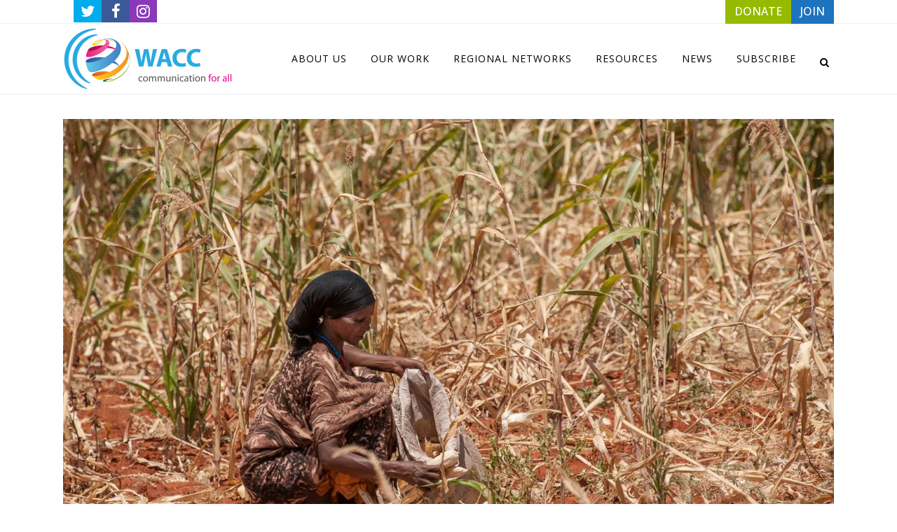

--- FILE ---
content_type: text/html; charset=UTF-8
request_url: https://waccglobal.org/blog/large-image-2/page/98/
body_size: 26804
content:
<!DOCTYPE html>
<html lang="en-US">
<head>
	
	<meta charset="UTF-8" />
	
				<meta name="viewport" content="width=device-width,initial-scale=1,user-scalable=no">
		
            
            
	<link rel="profile" href="http://gmpg.org/xfn/11" />
	<link rel="pingback" href="https://waccglobal.org/xmlrpc.php" />

	<style id="jetpack-boost-critical-css">@media all{ul{box-sizing:border-box}.aligncenter{clear:both}.screen-reader-text{border:0;clip:rect(1px,1px,1px,1px);clip-path:inset(50%);height:1px;margin:-1px;overflow:hidden;padding:0;position:absolute;width:1px;word-wrap:normal!important}@font-face{font-family:FontAwesome;font-weight:400;font-style:normal}.fa{display:inline-block;font:normal normal normal 14px/1 FontAwesome;font-size:inherit;text-rendering:auto;-webkit-font-smoothing:antialiased;-moz-osx-font-smoothing:grayscale}.qode_icon_font_awesome.fa{font-family:FontAwesome!important}.fa-lg{font-size:1.33333333em;line-height:.75em;vertical-align:-15%}.fa-stack{position:relative;display:inline-block;width:2em;height:2em;line-height:2em;vertical-align:middle}.fa-search:before{content:""}.fa-times:before{content:""}.fa-arrow-up:before{content:""}.fa-twitter:before{content:""}.fa-facebook:before{content:""}.fa-bars:before{content:""}.fa-angle-right:before{content:""}.fa-angle-down:before{content:""}.fa-instagram:before{content:""}@font-face{font-family:"Font Awesome 5 Free";font-style:normal;font-weight:400;font-display:auto}@font-face{font-family:"Font Awesome 5 Free";font-style:normal;font-weight:900;font-display:auto}.sticky{opacity:1}.clearfix:after,.clearfix:before{content:" ";display:table}.aligncenter,footer,header,nav,section{display:block}.clearfix:after{clear:both}.aligncenter{margin:10px auto}.ajax_loader .wave{text-align:center}a,b,body,div,footer,form,h1,h2,h4,h5,header,html,i,img,label,li,nav,p,section,span,strong,ul{background:0 0;border:0;margin:0;padding:0;vertical-align:baseline;outline:0}a img{border:none}img{max-width:100%;height:auto;image-rendering:optimizeQuality;vertical-align:middle}h1,h2,h4,h5{color:#303030}h1{font-size:30px;line-height:1.25em}h2{font-size:24px;line-height:1.384615384615385em;text-transform:uppercase;letter-spacing:1px;font-weight:600}h4{font-size:19px;line-height:1.375em;font-weight:400}h5{font-size:15px;line-height:1.571428571428571em;text-transform:uppercase;letter-spacing:1px;font-weight:600}a,p a{color:#303030;text-decoration:none}input[type=submit]{-webkit-appearance:none}ul{list-style-position:inside}.wrapper,body{background-color:#f6f6f6}html{height:100%;margin:0!important}html:has(.qode-smooth-scroll-enabled){scroll-behavior:auto}body{font-family:Raleway,sans-serif;font-size:14px;line-height:26px;color:#818181;font-weight:400;overflow-y:scroll;overflow-x:hidden!important;-webkit-font-smoothing:antialiased}.wrapper{position:relative;z-index:1000;left:0}.wrapper_inner{width:100%;overflow:hidden}.meta{display:none}.ajax_loader{position:fixed;top:50%;left:50%;z-index:1100;display:none}.q_logo a,.q_logo img{display:block}.ajax_loader_1{position:relative;display:inline-block;width:100%;height:100%}.ajax_loader .wave{width:72px;margin:-9px 0 0-36px}.ajax_loader .wave>div{width:18px;height:18px;background-color:#303030;margin:0 3px 0 0;border-radius:100%;display:inline-block}header{width:100%;display:inline-block;margin:0;vertical-align:middle;position:relative;z-index:110;-webkit-backface-visibility:hidden}header .header_inner_left{position:absolute;left:45px;top:0}header .container_inner .header_inner_left{position:absolute;left:0;top:0}.header_bottom,.header_inner_right,.header_top,.q_logo,.q_logo a{position:relative}.header_inner_right{float:right;z-index:110}.header_top{z-index:111;line-height:33px;height:33px;padding:0;font-size:13px;background-color:#fff}.header_top p{line-height:32px;padding:0 15px}.header_top .left{float:left;height:100%}.header_top .right{float:right;height:100%}.header_top .left .inner>div,.header_top .left .inner>div:last-child{float:left;border-bottom:0;border-top:0}.header_top .right .inner>div{border-left:0;float:left}.header_bottom{padding:0 45px;background-color:#fff}.logo_wrapper{height:100px;float:left}.q_logo{top:50%;left:0}.q_logo a{visibility:hidden}.q_logo img{opacity:1;position:absolute;top:-50%;width:auto!important;max-width:none}.q_logo img.dark,.q_logo img.light,.q_logo img.mobile,.q_logo img.sticky{opacity:0}header.fixed{width:100%;position:fixed;z-index:110;top:0;left:0}header:not(.centered_logo) .q_logo img{height:100%}nav.main_menu{position:absolute;top:0;left:50%;z-index:100;text-align:left}nav.main_menu.right{position:relative;left:auto;float:right}nav.main_menu ul{list-style:none;margin:0;padding:0}nav.main_menu>ul{left:-50%;position:relative}nav.main_menu.right>ul{left:auto}nav.main_menu ul li{display:inline-block;float:left;padding:0;margin:0;background-repeat:no-repeat;background-position:right}nav.main_menu ul li a{color:#777;font-weight:400;text-decoration:none;display:inline-block;position:relative;line-height:100px;padding:0;margin:0}nav.main_menu>ul>li>a>i.menu_icon{margin-right:7px}nav.main_menu>ul>li>a{display:inline-block;height:100%;background-color:transparent}nav.main_menu>ul>li.active>a{color:#303030}nav.main_menu>ul>li>a>i.blank{display:none}nav.main_menu>ul>li>a{position:relative;padding:0 17px;color:#9d9d9d;text-transform:uppercase;font-weight:600;font-size:13px;letter-spacing:1px}header:not(.with_hover_bg_color) nav.main_menu>ul>li>a>span:not(.plus){position:relative;display:inline-block;line-height:initial}.drop_down ul{list-style:none}.drop_down ul li{position:relative}.drop_down .second{left:0;margin:0;top:100%;position:absolute;display:block;visibility:hidden;overflow:hidden;opacity:0;z-index:10}.drop_down .second .inner{position:relative;padding:0;display:block;z-index:997}.drop_down .second .inner>ul,li.narrow .second .inner ul{display:inline-block;position:relative;background-color:#262626;border-color:#3d3d3d}li.narrow .second .inner ul{padding:7px 0}.drop_down .second .inner ul li{display:block;padding:0 15px;position:relative;float:none;height:auto;background:0;width:190px}li.narrow .second .inner ul li:last-child{border-bottom:none}.drop_down .second .inner ul li a{display:block;font-weight:600;color:#9d9d9d;height:auto;line-height:16px;margin:0;padding:9px 0;font-size:11px;text-transform:uppercase;letter-spacing:1px}.drop_down .second .inner>ul>li:last-child>a,.drop_down .second .inner>ul>li>ul>li:last-child>a,.drop_down .second .inner>ul>li>ul>li>ul>li:last-child>a{border-bottom:0}.drop_down .narrow .second .inner ul li{padding:0;width:225px}.drop_down .narrow .second .inner ul li a{padding-left:20px;padding-right:20px}.drop_down .second i{display:none}.drop_down .second .inner ul li ul{position:absolute;left:100%;top:-7px;height:auto;display:none;z-index:10;overflow:visible}.drop_down .second .inner ul li.sub ul li a{background:0 0}.drop_down .second ul li{border-bottom-width:1px;border-bottom-color:#3d3d3d}.drop_down .second .inner ul li.sub a i.q_menu_arrow{display:inline-block;float:right;position:relative;top:2px;font-size:12px;color:#888}nav.mobile_menu{background-color:#fff}.mobile_menu_button{display:none;float:left;height:100px;margin:0 20px 0 0}.mobile_menu_button span{width:19px;height:17px;font-size:14px;z-index:50;display:table-cell;position:relative;vertical-align:middle}nav.mobile_menu,nav.mobile_menu ul{display:none;width:100%;position:relative}nav.mobile_menu{float:left;top:0;text-align:left;overflow:hidden;z-index:100}nav.mobile_menu ul{list-style:none;padding:0;margin:0}nav.mobile_menu>ul{margin-bottom:-1px!important}nav.mobile_menu ul li{margin:0;padding:0;position:relative;-webkit-transform:translateZ(0)}nav.mobile_menu ul li,nav.mobile_menu ul li ul li{border-bottom:1px solid #eaeaea}nav.mobile_menu ul li:last-child{border:0!important}nav.mobile_menu ul>li.has_sub>span.mobile_arrow{display:inline-block;float:right;height:46px;line-height:46px;margin:0;padding:0 10px 0 0;position:absolute;top:0;right:0;text-align:right;width:50px;z-index:9000}nav.mobile_menu ul li span.mobile_arrow i{color:#888}nav.mobile_menu ul>li>span.mobile_arrow i{display:none}nav.mobile_menu ul>li.has_sub>span.mobile_arrow i{display:inline}nav.mobile_menu ul>li.has_sub>span.mobile_arrow i.fa-angle-down{display:none}nav.mobile_menu ul li a{font-size:13px;font-weight:400;color:#888;padding:10px 0;display:block;position:relative;text-transform:none;line-height:26px;letter-spacing:0}nav.mobile_menu ul li.active>a{color:#1abc9c}nav.mobile_menu ul li ul li{margin:0 0 0 20px}.side_menu_button_wrapper{display:table}.side_menu_button{display:table-cell;vertical-align:middle;height:100px}.content,.content .container{background-color:#f6f6f6}.side_menu_button>a{font-size:14px;position:relative;display:inline;width:20px;height:20px;padding:0 12px}.mobile_menu_button span,.side_menu_button>a{color:#9d9d9d}.side_menu_button>a.search_button{vertical-align:middle;display:inline-block}.side_menu_button a:last-child{padding:0 0 0 8px}.container,.content .container .container_inner{padding:0}.container,.content{z-index:100;position:relative}.content{margin-top:0}.content.content_top_margin{margin-top:100px!important}.container{width:100%}.container_inner{width:1100px;margin:0 auto}.content .container .container_inner.page_container_inner{padding:30px 0 0}.header_bottom .container_inner{position:relative}.four_columns{width:100%}.four_columns>.column1,.four_columns>.column2,.four_columns>.column3,.four_columns>.column4{width:25%;float:left}.four_columns>.column1>.column_inner{padding:0 15px 0 0}.four_columns>.column2>.column_inner{padding:0 10px 0 5px}.four_columns>.column3>.column_inner{padding:0 5px 0 10px}.four_columns>.column4>.column_inner{padding:0 0 0 15px}#back_to_top span{text-align:center}.q_social_icon_holder{display:inline-block;position:relative}.q_social_icon_holder.normal_social{margin:0 6px}header .header_top .q_social_icon_holder{float:left;margin:0;width:32px}.q_social_icon_holder .simple_social{color:#bcbcbc}header .header_top .q_social_icon_holder a{display:block}header .header_top .q_social_icon_holder:last-child{border-right:0}header .header_top .q_social_icon_holder .simple_social.fa-lg{font-size:13px}.footer_bottom{text-align:center}.footer_top .widget.widget_nav_menu li{margin:0;line-height:22px}footer{display:block;width:100%;margin:0 auto;z-index:100;position:relative}footer .container_inner{position:relative}.footer_top_holder{display:block;background-color:#262626;position:relative}.footer_top{padding:72px 0 52px}.footer_top h5{color:#fff;margin:0 0 22px}.footer_top ul{list-style:none}.footer_top a,.footer_top li{color:#818181;word-wrap:break-word}.footer_top .four_columns .column2 .column_inner>div{margin:0 0 0 15px}.footer_top .four_columns .column3 .column_inner>div{margin:0 0 0 10px}.footer_top .four_columns .column4 .column_inner>div{margin:0 0 0 5px}.footer_top .widget_nav_menu li.menu-item a{margin-bottom:0}.footer_top .widget_nav_menu ul li,.footer_top .widget_recent_entries>ul>li{padding:0 0 17px;position:relative}.footer_top .widget_nav_menu ul li a,.footer_top .widget_recent_entries>ul>li>a{display:block}.footer_bottom_holder{display:block;background-color:#1b1b1b}.footer_bottom{display:table-cell;font-size:12px;line-height:22px;height:53px;width:1%;vertical-align:middle}.footer_bottom p{margin:0}#back_to_top{color:#cdcdcd;height:auto;position:fixed;bottom:65px;margin:0;z-index:10000;right:25px;opacity:0;visibility:hidden;-webkit-backface-visibility:hidden}#back_to_top>span{width:52px;height:52px;line-height:52px;text-decoration:none;-o-border-radius:52px;-moz-border-radius:52px;-webkit-border-radius:52px;border-radius:52px;border:2px solid #e8e8e8;background:0 0}#back_to_top span i{font-size:22px;color:#b0b0b0;line-height:52px}.header_top_bottom_holder{position:relative}.qode_search_form{background:#262626;color:#fff;margin:0;overflow:hidden;width:100%;height:0;position:absolute;top:0;left:0}.qode_search_form .qode_icon_in_search{color:#959595;font-size:13px;display:inline-block;padding:0 0 0 45px;float:left;line-height:50px}.qode_search_form input{background-color:#262626;border:none;box-shadow:none;color:#959595;display:inline-block;font-size:13px;line-height:20px;height:20px;margin:15px 0;width:90%;padding:0 45px 0 10px;font-family:inherit;outline:0;outline-offset:0;-webkit-appearance:none;border-radius:0;float:left}@media only screen and (max-width:1200px){.qode_search_form input{width:80%}}@media only screen and (max-width:768px){.qode_search_form input{width:70%}}@media only screen and (max-width:500px){.qode_search_form input{width:65%}}.qode_search_form .container_inner{position:relative}.qode_search_form .container .qode_icon_in_search{padding:0}.qode_search_form .container input{width:90%;padding:0 0 0 10px}.page_header .qode_search_form input[type=submit]{border:0;clip:rect(0,0,0,0);height:1px;margin:-1px;padding:0;position:absolute;width:1px;visibility:hidden}.qode_search_form .qode_search_close{color:#959595;font-size:13px;position:absolute;line-height:50px;height:50px;top:0;right:45px}.qode_search_form .container .qode_search_close{right:0}.side_menu_button{position:relative}.post-password-form p{margin-bottom:20px}.post-password-form input[type=password]{width:100%;display:block;margin:5px 0 20px;padding:15px 12px;border:0;outline:0;resize:none;font-size:13px;line-height:17px;background-color:#fff;color:#818181;font-family:inherit;font-weight:400;-webkit-box-sizing:border-box;-moz-box-sizing:border-box;box-sizing:border-box}.post-password-form input[type=submit]{text-decoration:none;white-space:nowrap;outline:0;background-color:transparent;-webkit-box-sizing:initial!important;-moz-box-sizing:initial!important;font-size:13px;width:auto;font-weight:700;text-transform:uppercase;font-style:normal;font-family:inherit;letter-spacing:1px}.post-password-form input[type=submit]{position:relative;display:inline-block;height:39px;line-height:39px;margin:0 0 20px;padding:0 23px;border:2px solid #303030;text-align:left;color:#303030;-o-border-radius:4px;-moz-border-radius:4px;-webkit-border-radius:4px;-ms-border-radius:4px;border-radius:4px;text-shadow:none;box-sizing:initial!important}.qode-inter-page-navigation-holder{position:relative;padding:80px 41px;background-color:#fff;z-index:100}.qode-inter-page-navigation-holder .qode-inter-page-navigation-inner{display:table;width:100%;table-layout:fixed}.qode-inter-page-navigation-holder .qode-inter-page-navigation-next,.qode-inter-page-navigation-holder .qode-inter-page-navigation-prev{display:table-cell;vertical-align:middle}.qode-inter-page-navigation-holder .qode-inter-page-navigation-prev a{vertical-align:middle;color:#303030}.qode-inter-page-navigation-holder .qode-inter-page-navigation-next{text-align:right}.qode-inter-page-navigation-holder .qode-inter-page-title{display:table-cell;vertical-align:middle}.qode-inter-page-navigation-holder .qode-inter-page-title span{font-size:12px;font-weight:500}#qode-intro-section .qode-is-content-btm,#qode-intro-section .qode-is-title{opacity:0}#qode-intro-section{display:flex;min-height:100vh;overflow:hidden}#qode-intro-section .qode-is-content-btm,#qode-intro-section .qode-is-title{color:#fff}#qode-intro-section .qode-is-content-wrapper{position:relative;z-index:10;width:61%;max-width:1160px;margin:0 auto;display:flex;align-items:center;justify-content:center}@media only screen and (max-width:1440px){#qode-intro-section .qode-is-content-wrapper{width:70%}}#qode-intro-section.qode-alignment--left .qode-is-content-wrapper .qode-is-content{text-align:left}#qode-intro-section .qode-is-title{display:block;line-height:1.1em;font-size:80px;margin:0;z-index:9;background-size:300% 50%;background-position:200% 50%;transform:translateY(30px) skewY(3deg) scaleY(1.2);transform-origin:left}@media only screen and (max-width:480px){#qode-intro-section .qode-is-title{font-size:40px}}#qode-intro-section .qode-is-content-btm{transform:translateY(30px) skewY(3deg) scaleY(1.2);transform-origin:top left}#qode-intro-section .qode-is-text{margin:18px 0 0;line-height:1.2em;color:inherit}#qode-intro-section .qode-is-bg-wrapper{position:fixed;top:0;left:0;width:100%;height:100%;will-change:opacity}#qode-intro-section .qode-is-bg-image{position:absolute;display:block;width:100%;height:100%;top:0;left:0;background-position:center;background-size:cover}@media only screen and (max-width:1200px){.container_inner{width:950px}}@media only screen and (min-width:1000px) and (max-width:1200px){.header_bottom .container_inner{width:100%}}@media only screen and (max-width:1000px){.container_inner{width:768px}.header_top .container{display:inline-block}.header_inner_left,header{position:relative!important;left:0!important;margin-bottom:0}.content{margin-bottom:0!important}header{top:0!important;margin-top:0!important;display:block}.header_top{height:auto;display:block!important}.header_top .left,.header_top .right{text-align:center;float:none}.header_top .inner{display:inline-block;margin:0 0-4px}.header_bottom{background-color:#fff!important}header .q_logo img.mobile{display:block!important;opacity:1!important;position:relative;margin:0 auto}header .q_logo img.dark,header .q_logo img.light,header .q_logo img.normal,header .q_logo img.sticky{display:none!important}.logo_wrapper{position:absolute}.main_menu{display:none!important}nav.mobile_menu{display:block}.logo_wrapper,.mobile_menu_button{display:table}nav.mobile_menu>ul{width:768px;margin:0 auto}.logo_wrapper{height:100px!important;left:50%}.q_logo{display:table-cell;position:relative;top:auto;vertical-align:middle}.q_logo a{left:-50%;width:auto!important}.q_logo img{top:0;left:0}.side_menu_button{height:100px!important}.header_top .left .inner>div:last-child,.header_top .right .inner>div,header .q_social_icon_holder{border-right:0}.header_top .left .inner>div,.header_top .right .inner>div:first-child{border-left:0}.content,.content.content_top_margin{margin-top:0!important}}@media only screen and (min-width:600px) and (max-width:1000px){body.qode_header_in_grid .header_bottom{padding:0}}@media only screen and (max-width:768px){.container_inner{width:600px}nav.mobile_menu>ul{width:600px}}@media only screen and (max-width:600px){.container_inner{width:420px}nav.mobile_menu>ul{width:420px}.four_columns .column1,.four_columns .column2,.four_columns .column3,.four_columns .column4{width:100%}.four_columns .column1 .column_inner,.four_columns .column2 .column_inner,.four_columns .column3 .column_inner,.four_columns .column4 .column_inner{padding:0}.footer_top .four_columns .column2 .column_inner>div,.footer_top .four_columns .column3 .column_inner>div,.footer_top .four_columns .column4 .column_inner>div{margin:0}.footer_top .four_columns .column1,.footer_top .four_columns .column2,.footer_top .four_columns .column3{margin:0 0 25px}.post-password-form{width:100%}}@media only screen and (max-width:480px){.container_inner{width:300px}.header_bottom,footer .container_inner{padding:0 25px}.header_bottom .container_inner,footer .container_inner,nav.mobile_menu>ul{width:auto}.footer_bottom{line-height:35px;height:auto}.footer_top .column_inner>div:not(.qode_separator_widget){margin:0 0 25px!important}.footer_top .column_inner{border:0}.side_menu_button>a{padding:0}}@media only screen and (max-width:420px){.header_bottom,footer .container_inner{padding:0 15px}}@media only screen and (max-width:350px){.container_inner{width:95%}}@media only screen and (max-width:600px){.qode-inter-page-navigation-holder .qode-inter-page-title{display:none}}}@media all{@media only screen and (max-width:1000px){.header_bottom{background-color:#fff}}}@media all{nav.mobile_menu ul li.active>a{color:#95ba00}.ajax_loader .wave>div{background-color:#95ba00}body{font-family:"Open Sans",sans-serif;color:#232323;font-size:16px;font-weight:300}.content,.content .container,.wrapper,body{background-color:#fff}.header_bottom,.header_top{background-color:#fff}@media only screen and (min-width:1000px){.content .container .container_inner.default_template_holder,.content .container .container_inner.page_container_inner{padding-top:70px}}header:not(.sticky):not(.scrolled) .header_bottom{border-bottom:1px solid #efefef}.content{margin-top:0}.drop_down .second .inner ul,.drop_down .second .inner ul li ul,li.narrow .second .inner ul{background-color:#000;background-color:rgba(0,0,0,.85)}nav.main_menu>ul>li>a{color:#000;font-size:14px;font-weight:400}.drop_down .second .inner>ul>li>a{color:#9d9d9d;font-size:13px;font-weight:400;text-transform:capitalize;letter-spacing:0}.drop_down .second .inner ul li a{padding-top:11px;padding-bottom:11px}.drop_down .second .inner ul li.sub ul li a{color:#9d9d9d;font-size:13px;font-weight:400;text-transform:capitalize;letter-spacing:0}.post-password-form input[type=password]{background-color:#f8f8f8}h1{font-size:30px;font-style:normal;letter-spacing:0}h2{color:#000;font-size:24px;font-style:normal;font-weight:400;letter-spacing:0}h4{color:#969696;font-size:18px;font-weight:300;letter-spacing:0}h5{color:#000;font-size:14px;font-weight:400;letter-spacing:0}p{color:#232323;font-size:16px;font-weight:300}.q_social_icon_holder .simple_social{color:#232323}a,p a{color:#1e73be}.post-password-form input[type=submit]{color:#fff;border-color:#95ba00;font-size:12px;line-height:30px;height:30px;font-weight:400;background-color:#95ba00;border-radius:5px;-moz-border-radius:5px;-webkit-border-radius:5px}.footer_top_holder{background-color:#d6d6d6}.footer_top{padding-top:20px;padding-bottom:0}.footer_top .column_inner>div h5{color:#000}.footer_top,.footer_top li{color:#000}.footer_bottom_holder{background-color:#fff}.footer_bottom_holder{padding-bottom:2px}.footer_bottom{padding-top:2px}.footer_top .footer_col2{text-align:center}.footer_top .footer_col3{text-align:center}.footer_top .footer_col4{text-align:center}.footer_bottom,.footer_bottom a,.footer_bottom p,.footer_bottom p a{color:#969696}.mobile_menu_button span,.side_menu_button>a{color:#000}.header_top .header-widget,.header_top .header-widget a,.header_top .header-widget p,.header_top .header-widget span:not(.qode_icon_font_elegant):not(.qode_icon_font_awesome){color:#969696}.header_top{border-bottom:1px solid #efefef}.qode_search_form,.qode_search_form input{background-color:#1b1b1b}.qode_search_form,.qode_search_form input{background-color:#1b1b1b}nav.mobile_menu ul li.active>a{color:#95ba00}.ajax_loader .wave>div{background-color:#95ba00}body{font-family:"Open Sans",sans-serif;color:#232323;font-size:16px;font-weight:300}.content,.content .container,.wrapper,body{background-color:#fff}.header_bottom,.header_top{background-color:#fff}@media only screen and (min-width:1000px){.content .container .container_inner.default_template_holder,.content .container .container_inner.page_container_inner{padding-top:70px}}header:not(.sticky):not(.scrolled) .header_bottom{border-bottom:1px solid #efefef}.content{margin-top:0}.drop_down .second .inner ul,.drop_down .second .inner ul li ul,li.narrow .second .inner ul{background-color:#000;background-color:rgba(0,0,0,.85)}nav.main_menu>ul>li>a{color:#000;font-size:14px;font-weight:400}.drop_down .second .inner>ul>li>a{color:#9d9d9d;font-size:13px;font-weight:400;text-transform:capitalize;letter-spacing:0}.drop_down .second .inner ul li a{padding-top:11px;padding-bottom:11px}.drop_down .second .inner ul li.sub ul li a{color:#9d9d9d;font-size:13px;font-weight:400;text-transform:capitalize;letter-spacing:0}.post-password-form input[type=password]{background-color:#f8f8f8}h1{font-size:30px;font-style:normal;letter-spacing:0}h2{color:#000;font-size:24px;font-style:normal;font-weight:400;letter-spacing:0}h4{color:#969696;font-size:18px;font-weight:300;letter-spacing:0}h5{color:#000;font-size:14px;font-weight:400;letter-spacing:0}p{color:#232323;font-size:16px;font-weight:300}.q_social_icon_holder .simple_social{color:#232323}a,p a{color:#1e73be}.footer_top_holder{background-color:#d6d6d6}.footer_top{padding-top:20px;padding-bottom:0}.footer_top .column_inner>div h5{color:#000}.footer_top,.footer_top li{color:#000}.footer_bottom_holder{background-color:#fff}.footer_bottom_holder{padding-bottom:2px}.footer_bottom{padding-top:2px}.footer_top .footer_col2{text-align:center}.footer_top .footer_col3{text-align:center}.footer_top .footer_col4{text-align:center}.footer_bottom,.footer_bottom a,.footer_bottom p,.footer_bottom p a{color:#969696}.mobile_menu_button span,.side_menu_button>a{color:#000}.header_top .header-widget,.header_top .header-widget a,.header_top .header-widget p,.header_top .header-widget span:not(.qode_icon_font_elegant):not(.qode_icon_font_awesome){color:#969696}.header_top{border-bottom:1px solid #efefef}.qode_search_form,.qode_search_form input{background-color:#1b1b1b}.qode_search_form,.qode_search_form input{background-color:#1b1b1b}.post-password-form input[type=submit]{color:#fff;border-color:#95ba00;font-size:12px;line-height:30px;height:30px;font-weight:400;background-color:#95ba00;border-radius:5px;-moz-border-radius:5px;-webkit-border-radius:5px}}@media all{@font-face{font-family:FontAwesome;font-weight:400;font-style:normal}.fa{display:inline-block;font:normal normal normal 14px/1 FontAwesome;font-size:inherit;text-rendering:auto;-webkit-font-smoothing:antialiased;-moz-osx-font-smoothing:grayscale}.qode_icon_font_awesome.fa{font-family:FontAwesome!important}.fa-lg{font-size:1.33333333em;line-height:.75em;vertical-align:-15%}.fa-stack{position:relative;display:inline-block;width:2em;height:2em;line-height:2em;vertical-align:middle}.fa-search:before{content:""}.fa-times:before{content:""}.fa-arrow-up:before{content:""}.fa-twitter:before{content:""}.fa-facebook:before{content:""}.fa-bars:before{content:""}.fa-angle-right:before{content:""}.fa-angle-down:before{content:""}.fa-instagram:before{content:""}@font-face{font-family:"Font Awesome 5 Free";font-style:normal;font-weight:400;font-display:auto}@font-face{font-family:"Font Awesome 5 Free";font-style:normal;font-weight:900;font-display:auto}.sticky{opacity:1}.clearfix:after,.clearfix:before{content:" ";display:table}.aligncenter,footer,header,nav,section{display:block}.clearfix:after{clear:both}.aligncenter{margin:10px auto}.ajax_loader .wave{text-align:center}a,b,body,div,footer,form,h1,h2,h4,h5,header,html,i,img,label,li,nav,p,section,span,strong,ul{background:0 0;border:0;margin:0;padding:0;vertical-align:baseline;outline:0}a img{border:none}img{max-width:100%;height:auto;image-rendering:optimizeQuality;vertical-align:middle}h1,h2,h4,h5{color:#303030}h1{font-size:30px;line-height:1.25em}h2{font-size:24px;line-height:1.384615384615385em;text-transform:uppercase;letter-spacing:1px;font-weight:600}h4{font-size:19px;line-height:1.375em;font-weight:400}h5{font-size:15px;line-height:1.571428571428571em;text-transform:uppercase;letter-spacing:1px;font-weight:600}a,p a{color:#303030;text-decoration:none}input[type=submit]{-webkit-appearance:none}ul{list-style-position:inside}.wrapper,body{background-color:#f6f6f6}html{height:100%;margin:0!important}html:has(.qode-smooth-scroll-enabled){scroll-behavior:auto}body{font-family:Raleway,sans-serif;font-size:14px;line-height:26px;color:#818181;font-weight:400;overflow-y:scroll;overflow-x:hidden!important;-webkit-font-smoothing:antialiased}.wrapper{position:relative;z-index:1000;left:0}.wrapper_inner{width:100%;overflow:hidden}.meta{display:none}.ajax_loader{position:fixed;top:50%;left:50%;z-index:1100;display:none}.q_logo a,.q_logo img{display:block}.ajax_loader_1{position:relative;display:inline-block;width:100%;height:100%}.ajax_loader .wave{width:72px;margin:-9px 0 0-36px}.ajax_loader .wave>div{width:18px;height:18px;background-color:#303030;margin:0 3px 0 0;border-radius:100%;display:inline-block}header{width:100%;display:inline-block;margin:0;vertical-align:middle;position:relative;z-index:110;-webkit-backface-visibility:hidden}header .header_inner_left{position:absolute;left:45px;top:0}header .container_inner .header_inner_left{position:absolute;left:0;top:0}.header_bottom,.header_inner_right,.header_top,.q_logo,.q_logo a{position:relative}.header_inner_right{float:right;z-index:110}.header_top{z-index:111;line-height:33px;height:33px;padding:0;font-size:13px;background-color:#fff}.header_top p{line-height:32px;padding:0 15px}.header_top .left{float:left;height:100%}.header_top .right{float:right;height:100%}.header_top .left .inner>div,.header_top .left .inner>div:last-child{float:left;border-bottom:0;border-top:0}.header_top .right .inner>div{border-left:0;float:left}.header_bottom{padding:0 45px;background-color:#fff}.logo_wrapper{height:100px;float:left}.q_logo{top:50%;left:0}.q_logo a{visibility:hidden}.q_logo img{opacity:1;position:absolute;top:-50%;width:auto!important;max-width:none}.q_logo img.dark,.q_logo img.light,.q_logo img.mobile,.q_logo img.sticky{opacity:0}header.fixed{width:100%;position:fixed;z-index:110;top:0;left:0}header:not(.centered_logo) .q_logo img{height:100%}nav.main_menu{position:absolute;top:0;left:50%;z-index:100;text-align:left}nav.main_menu.right{position:relative;left:auto;float:right}nav.main_menu ul{list-style:none;margin:0;padding:0}nav.main_menu>ul{left:-50%;position:relative}nav.main_menu.right>ul{left:auto}nav.main_menu ul li{display:inline-block;float:left;padding:0;margin:0;background-repeat:no-repeat;background-position:right}nav.main_menu ul li a{color:#777;font-weight:400;text-decoration:none;display:inline-block;position:relative;line-height:100px;padding:0;margin:0}nav.main_menu>ul>li>a>i.menu_icon{margin-right:7px}nav.main_menu>ul>li>a{display:inline-block;height:100%;background-color:transparent}nav.main_menu>ul>li.active>a{color:#303030}nav.main_menu>ul>li>a>i.blank{display:none}nav.main_menu>ul>li>a{position:relative;padding:0 17px;color:#9d9d9d;text-transform:uppercase;font-weight:600;font-size:13px;letter-spacing:1px}header:not(.with_hover_bg_color) nav.main_menu>ul>li>a>span:not(.plus){position:relative;display:inline-block;line-height:initial}.drop_down ul{list-style:none}.drop_down ul li{position:relative}.drop_down .second{left:0;margin:0;top:100%;position:absolute;display:block;visibility:hidden;overflow:hidden;opacity:0;z-index:10}.drop_down .second .inner{position:relative;padding:0;display:block;z-index:997}.drop_down .second .inner>ul,li.narrow .second .inner ul{display:inline-block;position:relative;background-color:#262626;border-color:#3d3d3d}li.narrow .second .inner ul{padding:7px 0}.drop_down .second .inner ul li{display:block;padding:0 15px;position:relative;float:none;height:auto;background:0;width:190px}li.narrow .second .inner ul li:last-child{border-bottom:none}.drop_down .second .inner ul li a{display:block;font-weight:600;color:#9d9d9d;height:auto;line-height:16px;margin:0;padding:9px 0;font-size:11px;text-transform:uppercase;letter-spacing:1px}.drop_down .second .inner>ul>li:last-child>a,.drop_down .second .inner>ul>li>ul>li:last-child>a,.drop_down .second .inner>ul>li>ul>li>ul>li:last-child>a{border-bottom:0}.drop_down .narrow .second .inner ul li{padding:0;width:225px}.drop_down .narrow .second .inner ul li a{padding-left:20px;padding-right:20px}.drop_down .second i{display:none}.drop_down .second .inner ul li ul{position:absolute;left:100%;top:-7px;height:auto;display:none;z-index:10;overflow:visible}.drop_down .second .inner ul li.sub ul li a{background:0 0}.drop_down .second ul li{border-bottom-width:1px;border-bottom-color:#3d3d3d}.drop_down .second .inner ul li.sub a i.q_menu_arrow{display:inline-block;float:right;position:relative;top:2px;font-size:12px;color:#888}nav.mobile_menu{background-color:#fff}.mobile_menu_button{display:none;float:left;height:100px;margin:0 20px 0 0}.mobile_menu_button span{width:19px;height:17px;font-size:14px;z-index:50;display:table-cell;position:relative;vertical-align:middle}nav.mobile_menu,nav.mobile_menu ul{display:none;width:100%;position:relative}nav.mobile_menu{float:left;top:0;text-align:left;overflow:hidden;z-index:100}nav.mobile_menu ul{list-style:none;padding:0;margin:0}nav.mobile_menu>ul{margin-bottom:-1px!important}nav.mobile_menu ul li{margin:0;padding:0;position:relative;-webkit-transform:translateZ(0)}nav.mobile_menu ul li,nav.mobile_menu ul li ul li{border-bottom:1px solid #eaeaea}nav.mobile_menu ul li:last-child{border:0!important}nav.mobile_menu ul>li.has_sub>span.mobile_arrow{display:inline-block;float:right;height:46px;line-height:46px;margin:0;padding:0 10px 0 0;position:absolute;top:0;right:0;text-align:right;width:50px;z-index:9000}nav.mobile_menu ul li span.mobile_arrow i{color:#888}nav.mobile_menu ul>li>span.mobile_arrow i{display:none}nav.mobile_menu ul>li.has_sub>span.mobile_arrow i{display:inline}nav.mobile_menu ul>li.has_sub>span.mobile_arrow i.fa-angle-down{display:none}nav.mobile_menu ul li a{font-size:13px;font-weight:400;color:#888;padding:10px 0;display:block;position:relative;text-transform:none;line-height:26px;letter-spacing:0}nav.mobile_menu ul li.active>a{color:#1abc9c}nav.mobile_menu ul li ul li{margin:0 0 0 20px}.side_menu_button_wrapper{display:table}.side_menu_button{display:table-cell;vertical-align:middle;height:100px}.content,.content .container{background-color:#f6f6f6}.side_menu_button>a{font-size:14px;position:relative;display:inline;width:20px;height:20px;padding:0 12px}.mobile_menu_button span,.side_menu_button>a{color:#9d9d9d}.side_menu_button>a.search_button{vertical-align:middle;display:inline-block}.side_menu_button a:last-child{padding:0 0 0 8px}.container,.content .container .container_inner{padding:0}.container,.content{z-index:100;position:relative}.content{margin-top:0}.content.content_top_margin{margin-top:100px!important}.container{width:100%}.container_inner{width:1100px;margin:0 auto}.content .container .container_inner.page_container_inner{padding:30px 0 0}.header_bottom .container_inner{position:relative}.four_columns{width:100%}.four_columns>.column1,.four_columns>.column2,.four_columns>.column3,.four_columns>.column4{width:25%;float:left}.four_columns>.column1>.column_inner{padding:0 15px 0 0}.four_columns>.column2>.column_inner{padding:0 10px 0 5px}.four_columns>.column3>.column_inner{padding:0 5px 0 10px}.four_columns>.column4>.column_inner{padding:0 0 0 15px}#back_to_top span{text-align:center}.q_social_icon_holder{display:inline-block;position:relative}.q_social_icon_holder.normal_social{margin:0 6px}header .header_top .q_social_icon_holder{float:left;margin:0;width:32px}.q_social_icon_holder .simple_social{color:#bcbcbc}header .header_top .q_social_icon_holder a{display:block}header .header_top .q_social_icon_holder:last-child{border-right:0}header .header_top .q_social_icon_holder .simple_social.fa-lg{font-size:13px}.footer_bottom{text-align:center}.footer_top .widget.widget_nav_menu li{margin:0;line-height:22px}footer{display:block;width:100%;margin:0 auto;z-index:100;position:relative}footer .container_inner{position:relative}.footer_top_holder{display:block;background-color:#262626;position:relative}.footer_top{padding:72px 0 52px}.footer_top h5{color:#fff;margin:0 0 22px}.footer_top ul{list-style:none}.footer_top a,.footer_top li{color:#818181;word-wrap:break-word}.footer_top .four_columns .column2 .column_inner>div{margin:0 0 0 15px}.footer_top .four_columns .column3 .column_inner>div{margin:0 0 0 10px}.footer_top .four_columns .column4 .column_inner>div{margin:0 0 0 5px}.footer_top .widget_nav_menu li.menu-item a{margin-bottom:0}.footer_top .widget_nav_menu ul li,.footer_top .widget_recent_entries>ul>li{padding:0 0 17px;position:relative}.footer_top .widget_nav_menu ul li a,.footer_top .widget_recent_entries>ul>li>a{display:block}.footer_bottom_holder{display:block;background-color:#1b1b1b}.footer_bottom{display:table-cell;font-size:12px;line-height:22px;height:53px;width:1%;vertical-align:middle}.footer_bottom p{margin:0}#back_to_top{color:#cdcdcd;height:auto;position:fixed;bottom:65px;margin:0;z-index:10000;right:25px;opacity:0;visibility:hidden;-webkit-backface-visibility:hidden}#back_to_top>span{width:52px;height:52px;line-height:52px;text-decoration:none;-o-border-radius:52px;-moz-border-radius:52px;-webkit-border-radius:52px;border-radius:52px;border:2px solid #e8e8e8;background:0 0}#back_to_top span i{font-size:22px;color:#b0b0b0;line-height:52px}.header_top_bottom_holder{position:relative}.qode_search_form{background:#262626;color:#fff;margin:0;overflow:hidden;width:100%;height:0;position:absolute;top:0;left:0}.qode_search_form .qode_icon_in_search{color:#959595;font-size:13px;display:inline-block;padding:0 0 0 45px;float:left;line-height:50px}.qode_search_form input{background-color:#262626;border:none;box-shadow:none;color:#959595;display:inline-block;font-size:13px;line-height:20px;height:20px;margin:15px 0;width:90%;padding:0 45px 0 10px;font-family:inherit;outline:0;outline-offset:0;-webkit-appearance:none;border-radius:0;float:left}@media only screen and (max-width:1200px){.qode_search_form input{width:80%}}@media only screen and (max-width:768px){.qode_search_form input{width:70%}}@media only screen and (max-width:500px){.qode_search_form input{width:65%}}.qode_search_form .container_inner{position:relative}.qode_search_form .container .qode_icon_in_search{padding:0}.qode_search_form .container input{width:90%;padding:0 0 0 10px}.page_header .qode_search_form input[type=submit]{border:0;clip:rect(0,0,0,0);height:1px;margin:-1px;padding:0;position:absolute;width:1px;visibility:hidden}.qode_search_form .qode_search_close{color:#959595;font-size:13px;position:absolute;line-height:50px;height:50px;top:0;right:45px}.qode_search_form .container .qode_search_close{right:0}.side_menu_button{position:relative}.post-password-form p{margin-bottom:20px}.post-password-form input[type=password]{width:100%;display:block;margin:5px 0 20px;padding:15px 12px;border:0;outline:0;resize:none;font-size:13px;line-height:17px;background-color:#fff;color:#818181;font-family:inherit;font-weight:400;-webkit-box-sizing:border-box;-moz-box-sizing:border-box;box-sizing:border-box}.post-password-form input[type=submit]{text-decoration:none;white-space:nowrap;outline:0;background-color:transparent;-webkit-box-sizing:initial!important;-moz-box-sizing:initial!important;font-size:13px;width:auto;font-weight:700;text-transform:uppercase;font-style:normal;font-family:inherit;letter-spacing:1px}.post-password-form input[type=submit]{position:relative;display:inline-block;height:39px;line-height:39px;margin:0 0 20px;padding:0 23px;border:2px solid #303030;text-align:left;color:#303030;-o-border-radius:4px;-moz-border-radius:4px;-webkit-border-radius:4px;-ms-border-radius:4px;border-radius:4px;text-shadow:none;box-sizing:initial!important}.qode-inter-page-navigation-holder{position:relative;padding:80px 41px;background-color:#fff;z-index:100}.qode-inter-page-navigation-holder .qode-inter-page-navigation-inner{display:table;width:100%;table-layout:fixed}.qode-inter-page-navigation-holder .qode-inter-page-navigation-next,.qode-inter-page-navigation-holder .qode-inter-page-navigation-prev{display:table-cell;vertical-align:middle}.qode-inter-page-navigation-holder .qode-inter-page-navigation-prev a{vertical-align:middle;color:#303030}.qode-inter-page-navigation-holder .qode-inter-page-navigation-next{text-align:right}.qode-inter-page-navigation-holder .qode-inter-page-title{display:table-cell;vertical-align:middle}.qode-inter-page-navigation-holder .qode-inter-page-title span{font-size:12px;font-weight:500}#qode-intro-section .qode-is-content-btm,#qode-intro-section .qode-is-title{opacity:0}#qode-intro-section{display:flex;min-height:100vh;overflow:hidden}#qode-intro-section .qode-is-content-btm,#qode-intro-section .qode-is-title{color:#fff}#qode-intro-section .qode-is-content-wrapper{position:relative;z-index:10;width:61%;max-width:1160px;margin:0 auto;display:flex;align-items:center;justify-content:center}@media only screen and (max-width:1440px){#qode-intro-section .qode-is-content-wrapper{width:70%}}#qode-intro-section.qode-alignment--left .qode-is-content-wrapper .qode-is-content{text-align:left}#qode-intro-section .qode-is-title{display:block;line-height:1.1em;font-size:80px;margin:0;z-index:9;background-size:300% 50%;background-position:200% 50%;transform:translateY(30px) skewY(3deg) scaleY(1.2);transform-origin:left}@media only screen and (max-width:480px){#qode-intro-section .qode-is-title{font-size:40px}}#qode-intro-section .qode-is-content-btm{transform:translateY(30px) skewY(3deg) scaleY(1.2);transform-origin:top left}#qode-intro-section .qode-is-text{margin:18px 0 0;line-height:1.2em;color:inherit}#qode-intro-section .qode-is-bg-wrapper{position:fixed;top:0;left:0;width:100%;height:100%;will-change:opacity}#qode-intro-section .qode-is-bg-image{position:absolute;display:block;width:100%;height:100%;top:0;left:0;background-position:center;background-size:cover}@media only screen and (max-width:1200px){.container_inner{width:950px}}@media only screen and (min-width:1000px) and (max-width:1200px){.header_bottom .container_inner{width:100%}}@media only screen and (max-width:1000px){.container_inner{width:768px}.header_top .container{display:inline-block}.header_inner_left,header{position:relative!important;left:0!important;margin-bottom:0}.content{margin-bottom:0!important}header{top:0!important;margin-top:0!important;display:block}.header_top{height:auto;display:block!important}.header_top .left,.header_top .right{text-align:center;float:none}.header_top .inner{display:inline-block;margin:0 0-4px}.header_bottom{background-color:#fff!important}header .q_logo img.mobile{display:block!important;opacity:1!important;position:relative;margin:0 auto}header .q_logo img.dark,header .q_logo img.light,header .q_logo img.normal,header .q_logo img.sticky{display:none!important}.logo_wrapper{position:absolute}.main_menu{display:none!important}nav.mobile_menu{display:block}.logo_wrapper,.mobile_menu_button{display:table}nav.mobile_menu>ul{width:768px;margin:0 auto}.logo_wrapper{height:100px!important;left:50%}.q_logo{display:table-cell;position:relative;top:auto;vertical-align:middle}.q_logo a{left:-50%;width:auto!important}.q_logo img{top:0;left:0}.side_menu_button{height:100px!important}.header_top .left .inner>div:last-child,.header_top .right .inner>div,header .q_social_icon_holder{border-right:0}.header_top .left .inner>div,.header_top .right .inner>div:first-child{border-left:0}.content,.content.content_top_margin{margin-top:0!important}}@media only screen and (min-width:600px) and (max-width:1000px){body.qode_header_in_grid .header_bottom{padding:0}}@media only screen and (max-width:768px){.container_inner{width:600px}nav.mobile_menu>ul{width:600px}}@media only screen and (max-width:600px){.container_inner{width:420px}nav.mobile_menu>ul{width:420px}.four_columns .column1,.four_columns .column2,.four_columns .column3,.four_columns .column4{width:100%}.four_columns .column1 .column_inner,.four_columns .column2 .column_inner,.four_columns .column3 .column_inner,.four_columns .column4 .column_inner{padding:0}.footer_top .four_columns .column2 .column_inner>div,.footer_top .four_columns .column3 .column_inner>div,.footer_top .four_columns .column4 .column_inner>div{margin:0}.footer_top .four_columns .column1,.footer_top .four_columns .column2,.footer_top .four_columns .column3{margin:0 0 25px}.post-password-form{width:100%}}@media only screen and (max-width:480px){.container_inner{width:300px}.header_bottom,footer .container_inner{padding:0 25px}.header_bottom .container_inner,footer .container_inner,nav.mobile_menu>ul{width:auto}.footer_bottom{line-height:35px;height:auto}.footer_top .column_inner>div:not(.qode_separator_widget){margin:0 0 25px!important}.footer_top .column_inner{border:0}.side_menu_button>a{padding:0}}@media only screen and (max-width:420px){.header_bottom,footer .container_inner{padding:0 15px}}@media only screen and (max-width:350px){.container_inner{width:95%}}@media only screen and (max-width:600px){.qode-inter-page-navigation-holder .qode-inter-page-title{display:none}}.screen-reader-text{height:1px;margin:-1px;overflow:hidden;padding:0;position:absolute;top:-10000em;width:1px;clip:rect(0,0,0,0);border:0}.elementor *,.elementor :after,.elementor :before{box-sizing:border-box}.elementor a{box-shadow:none;text-decoration:none}.elementor img{border:none;border-radius:0;box-shadow:none;height:auto;max-width:100%}.elementor-element{--flex-direction:initial;--flex-wrap:initial;--justify-content:initial;--align-items:initial;--align-content:initial;--flex-basis:initial;--flex-grow:initial;--flex-shrink:initial;--order:initial;--align-self:initial;align-self:var(--align-self);flex-basis:var(--flex-basis);flex-grow:var(--flex-grow);flex-shrink:var(--flex-shrink);order:var(--order)}.elementor-element:where(.e-con-full,.elementor-widget){align-content:var(--align-content);align-items:var(--align-items);flex-direction:var(--flex-direction);flex-wrap:var(--flex-wrap);gap:var(--row-gap) var(--column-gap);justify-content:var(--justify-content)}.elementor-align-center{text-align:center}.elementor-align-center .elementor-button{width:auto}.elementor-section{position:relative}.elementor-section .elementor-container{display:flex;margin-left:auto;margin-right:auto;position:relative}@media (max-width:1024px){.elementor-section .elementor-container{flex-wrap:wrap}}.elementor-section.elementor-section-boxed>.elementor-container{max-width:1140px}.elementor-widget-wrap{align-content:flex-start;flex-wrap:wrap;position:relative;width:100%}.elementor:not(.elementor-bc-flex-widget) .elementor-widget-wrap{display:flex}.elementor-widget-wrap>.elementor-element{width:100%}.elementor-widget{position:relative}.elementor-widget:not(:last-child){margin-bottom:var(--kit-widget-spacing,20px)}.elementor-column{display:flex;min-height:1px;position:relative}.elementor-column-gap-default>.elementor-column>.elementor-element-populated{padding:10px}@media (min-width:768px){.elementor-column.elementor-col-25{width:25%}.elementor-column.elementor-col-33{width:33.333%}.elementor-column.elementor-col-66{width:66.666%}.elementor-column.elementor-col-100{width:100%}}@media (max-width:767px){.elementor-column{width:100%}}@media (prefers-reduced-motion:no-preference){html{scroll-behavior:smooth}}.elementor-heading-title{line-height:1;margin:0;padding:0}.elementor-button{background-color:#69727d;border-radius:3px;color:#fff;display:inline-block;font-size:15px;line-height:1;padding:12px 24px;fill:#fff;text-align:center}.elementor-button-content-wrapper{display:flex;flex-direction:row;gap:5px;justify-content:center}.elementor-button-text{display:inline-block}.elementor-button span{text-decoration:inherit}.elementor-section.elementor-section-boxed>.elementor-container{max-width:1140px}.elementor-widget:not(:last-child){margin-block-end:20px}@media (max-width:1024px){.elementor-section.elementor-section-boxed>.elementor-container{max-width:1024px}}@media (max-width:767px){.elementor-section.elementor-section-boxed>.elementor-container{max-width:767px}}.elementor-column .elementor-spacer-inner{height:var(--spacer-size)}.fa{-moz-osx-font-smoothing:grayscale;-webkit-font-smoothing:antialiased;display:inline-block;font-style:normal;font-variant:normal;text-rendering:auto;line-height:1}.fa-lg{font-size:1.33333em;line-height:.75em;vertical-align:-.0667em}.fa-stack{display:inline-block;height:2em;line-height:2em;position:relative;vertical-align:middle;width:2.5em}.fa-angle-down:before{content:""}.fa-angle-right:before{content:""}.fa-arrow-up:before{content:""}.fa-bars:before{content:""}.fa-facebook:before{content:""}.fa-instagram:before{content:""}.fa-search:before{content:""}.fa-times:before{content:""}.fa-twitter:before{content:""}@font-face{font-family:"Font Awesome 5 Free";font-style:normal;font-weight:900;font-display:block}.fa{font-family:"Font Awesome 5 Free";font-weight:900}@font-face{font-family:"Font Awesome 5 Free";font-style:normal;font-weight:400;font-display:block}.elementor-widget-heading .elementor-heading-title.elementor-size-xl{font-size:39px}.elementor-widget-image{text-align:center}.elementor-widget-image img{display:inline-block;vertical-align:middle}.elementor-62128 .elementor-element.elementor-element-6e7d926{--spacer-size:150px}.elementor-62128 .elementor-element.elementor-element-475fb63{z-index:0}.elementor-widget-text-editor{color:var(--e-global-color-text);font-family:var(--e-global-typography-text-font-family),Sans-serif;font-weight:var(--e-global-typography-text-font-weight)}.elementor-widget-heading .elementor-heading-title{font-family:var(--e-global-typography-primary-font-family),Sans-serif;font-weight:var(--e-global-typography-primary-font-weight);color:var(--e-global-color-primary)}.elementor-widget-button .elementor-button{background-color:var(--e-global-color-accent);font-family:var(--e-global-typography-accent-font-family),Sans-serif;font-weight:var(--e-global-typography-accent-font-weight)}}@media all{@font-face{font-family:FontAwesome;font-weight:400;font-style:normal}.fa{display:inline-block;font:normal normal normal 14px/1 FontAwesome;font-size:inherit;text-rendering:auto;-webkit-font-smoothing:antialiased;-moz-osx-font-smoothing:grayscale}.qode_icon_font_awesome.fa{font-family:FontAwesome!important}.fa-lg{font-size:1.33333333em;line-height:.75em;vertical-align:-15%}.fa-stack{position:relative;display:inline-block;width:2em;height:2em;line-height:2em;vertical-align:middle}.fa-search:before{content:""}.fa-times:before{content:""}.fa-arrow-up:before{content:""}.fa-twitter:before{content:""}.fa-facebook:before{content:""}.fa-bars:before{content:""}.fa-angle-right:before{content:""}.fa-angle-down:before{content:""}.fa-instagram:before{content:""}@font-face{font-family:"Font Awesome 5 Free";font-style:normal;font-weight:400;font-display:auto}@font-face{font-family:"Font Awesome 5 Free";font-style:normal;font-weight:900;font-display:auto}.sticky{opacity:1}.clearfix:after,.clearfix:before{content:" ";display:table}.aligncenter,footer,header,nav,section{display:block}.clearfix:after{clear:both}.aligncenter{margin:10px auto}.ajax_loader .wave{text-align:center}a,b,body,div,footer,form,h1,h2,h4,h5,header,html,i,img,label,li,nav,p,section,span,strong,ul{background:0 0;border:0;margin:0;padding:0;vertical-align:baseline;outline:0}a img{border:none}img{max-width:100%;height:auto;image-rendering:optimizeQuality;vertical-align:middle}h1,h2,h4,h5{color:#303030}h1{font-size:30px;line-height:1.25em}h2{font-size:24px;line-height:1.384615384615385em;text-transform:uppercase;letter-spacing:1px;font-weight:600}h4{font-size:19px;line-height:1.375em;font-weight:400}h5{font-size:15px;line-height:1.571428571428571em;text-transform:uppercase;letter-spacing:1px;font-weight:600}a,p a{color:#303030;text-decoration:none}input[type=submit]{-webkit-appearance:none}ul{list-style-position:inside}.wrapper,body{background-color:#f6f6f6}html{height:100%;margin:0!important}html:has(.qode-smooth-scroll-enabled){scroll-behavior:auto}body{font-family:Raleway,sans-serif;font-size:14px;line-height:26px;color:#818181;font-weight:400;overflow-y:scroll;overflow-x:hidden!important;-webkit-font-smoothing:antialiased}.wrapper{position:relative;z-index:1000;left:0}.wrapper_inner{width:100%;overflow:hidden}.meta{display:none}.ajax_loader{position:fixed;top:50%;left:50%;z-index:1100;display:none}.q_logo a,.q_logo img{display:block}.ajax_loader_1{position:relative;display:inline-block;width:100%;height:100%}.ajax_loader .wave{width:72px;margin:-9px 0 0-36px}.ajax_loader .wave>div{width:18px;height:18px;background-color:#303030;margin:0 3px 0 0;border-radius:100%;display:inline-block}header{width:100%;display:inline-block;margin:0;vertical-align:middle;position:relative;z-index:110;-webkit-backface-visibility:hidden}header .header_inner_left{position:absolute;left:45px;top:0}header .container_inner .header_inner_left{position:absolute;left:0;top:0}.header_bottom,.header_inner_right,.header_top,.q_logo,.q_logo a{position:relative}.header_inner_right{float:right;z-index:110}.header_top{z-index:111;line-height:33px;height:33px;padding:0;font-size:13px;background-color:#fff}.header_top p{line-height:32px;padding:0 15px}.header_top .left{float:left;height:100%}.header_top .right{float:right;height:100%}.header_top .left .inner>div,.header_top .left .inner>div:last-child{float:left;border-bottom:0;border-top:0}.header_top .right .inner>div{border-left:0;float:left}.header_bottom{padding:0 45px;background-color:#fff}.logo_wrapper{height:100px;float:left}.q_logo{top:50%;left:0}.q_logo a{visibility:hidden}.q_logo img{opacity:1;position:absolute;top:-50%;width:auto!important;max-width:none}.q_logo img.dark,.q_logo img.light,.q_logo img.mobile,.q_logo img.sticky{opacity:0}header.fixed{width:100%;position:fixed;z-index:110;top:0;left:0}header:not(.centered_logo) .q_logo img{height:100%}nav.main_menu{position:absolute;top:0;left:50%;z-index:100;text-align:left}nav.main_menu.right{position:relative;left:auto;float:right}nav.main_menu ul{list-style:none;margin:0;padding:0}nav.main_menu>ul{left:-50%;position:relative}nav.main_menu.right>ul{left:auto}nav.main_menu ul li{display:inline-block;float:left;padding:0;margin:0;background-repeat:no-repeat;background-position:right}nav.main_menu ul li a{color:#777;font-weight:400;text-decoration:none;display:inline-block;position:relative;line-height:100px;padding:0;margin:0}nav.main_menu>ul>li>a>i.menu_icon{margin-right:7px}nav.main_menu>ul>li>a{display:inline-block;height:100%;background-color:transparent}nav.main_menu>ul>li.active>a{color:#303030}nav.main_menu>ul>li>a>i.blank{display:none}nav.main_menu>ul>li>a{position:relative;padding:0 17px;color:#9d9d9d;text-transform:uppercase;font-weight:600;font-size:13px;letter-spacing:1px}header:not(.with_hover_bg_color) nav.main_menu>ul>li>a>span:not(.plus){position:relative;display:inline-block;line-height:initial}.drop_down ul{list-style:none}.drop_down ul li{position:relative}.drop_down .second{left:0;margin:0;top:100%;position:absolute;display:block;visibility:hidden;overflow:hidden;opacity:0;z-index:10}.drop_down .second .inner{position:relative;padding:0;display:block;z-index:997}.drop_down .second .inner>ul,li.narrow .second .inner ul{display:inline-block;position:relative;background-color:#262626;border-color:#3d3d3d}li.narrow .second .inner ul{padding:7px 0}.drop_down .second .inner ul li{display:block;padding:0 15px;position:relative;float:none;height:auto;background:0;width:190px}li.narrow .second .inner ul li:last-child{border-bottom:none}.drop_down .second .inner ul li a{display:block;font-weight:600;color:#9d9d9d;height:auto;line-height:16px;margin:0;padding:9px 0;font-size:11px;text-transform:uppercase;letter-spacing:1px}.drop_down .second .inner>ul>li:last-child>a,.drop_down .second .inner>ul>li>ul>li:last-child>a,.drop_down .second .inner>ul>li>ul>li>ul>li:last-child>a{border-bottom:0}.drop_down .narrow .second .inner ul li{padding:0;width:225px}.drop_down .narrow .second .inner ul li a{padding-left:20px;padding-right:20px}.drop_down .second i{display:none}.drop_down .second .inner ul li ul{position:absolute;left:100%;top:-7px;height:auto;display:none;z-index:10;overflow:visible}.drop_down .second .inner ul li.sub ul li a{background:0 0}.drop_down .second ul li{border-bottom-width:1px;border-bottom-color:#3d3d3d}.drop_down .second .inner ul li.sub a i.q_menu_arrow{display:inline-block;float:right;position:relative;top:2px;font-size:12px;color:#888}nav.mobile_menu{background-color:#fff}.mobile_menu_button{display:none;float:left;height:100px;margin:0 20px 0 0}.mobile_menu_button span{width:19px;height:17px;font-size:14px;z-index:50;display:table-cell;position:relative;vertical-align:middle}nav.mobile_menu,nav.mobile_menu ul{display:none;width:100%;position:relative}nav.mobile_menu{float:left;top:0;text-align:left;overflow:hidden;z-index:100}nav.mobile_menu ul{list-style:none;padding:0;margin:0}nav.mobile_menu>ul{margin-bottom:-1px!important}nav.mobile_menu ul li{margin:0;padding:0;position:relative;-webkit-transform:translateZ(0)}nav.mobile_menu ul li,nav.mobile_menu ul li ul li{border-bottom:1px solid #eaeaea}nav.mobile_menu ul li:last-child{border:0!important}nav.mobile_menu ul>li.has_sub>span.mobile_arrow{display:inline-block;float:right;height:46px;line-height:46px;margin:0;padding:0 10px 0 0;position:absolute;top:0;right:0;text-align:right;width:50px;z-index:9000}nav.mobile_menu ul li span.mobile_arrow i{color:#888}nav.mobile_menu ul>li>span.mobile_arrow i{display:none}nav.mobile_menu ul>li.has_sub>span.mobile_arrow i{display:inline}nav.mobile_menu ul>li.has_sub>span.mobile_arrow i.fa-angle-down{display:none}nav.mobile_menu ul li a{font-size:13px;font-weight:400;color:#888;padding:10px 0;display:block;position:relative;text-transform:none;line-height:26px;letter-spacing:0}nav.mobile_menu ul li.active>a{color:#1abc9c}nav.mobile_menu ul li ul li{margin:0 0 0 20px}.side_menu_button_wrapper{display:table}.side_menu_button{display:table-cell;vertical-align:middle;height:100px}.content,.content .container{background-color:#f6f6f6}.side_menu_button>a{font-size:14px;position:relative;display:inline;width:20px;height:20px;padding:0 12px}.mobile_menu_button span,.side_menu_button>a{color:#9d9d9d}.side_menu_button>a.search_button{vertical-align:middle;display:inline-block}.side_menu_button a:last-child{padding:0 0 0 8px}.container,.content .container .container_inner{padding:0}.container,.content{z-index:100;position:relative}.content{margin-top:0}.content.content_top_margin{margin-top:100px!important}.container{width:100%}.container_inner{width:1100px;margin:0 auto}.content .container .container_inner.page_container_inner{padding:30px 0 0}.header_bottom .container_inner{position:relative}.four_columns{width:100%}.four_columns>.column1,.four_columns>.column2,.four_columns>.column3,.four_columns>.column4{width:25%;float:left}.four_columns>.column1>.column_inner{padding:0 15px 0 0}.four_columns>.column2>.column_inner{padding:0 10px 0 5px}.four_columns>.column3>.column_inner{padding:0 5px 0 10px}.four_columns>.column4>.column_inner{padding:0 0 0 15px}#back_to_top span{text-align:center}.q_social_icon_holder{display:inline-block;position:relative}.q_social_icon_holder.normal_social{margin:0 6px}header .header_top .q_social_icon_holder{float:left;margin:0;width:32px}.q_social_icon_holder .simple_social{color:#bcbcbc}header .header_top .q_social_icon_holder a{display:block}header .header_top .q_social_icon_holder:last-child{border-right:0}header .header_top .q_social_icon_holder .simple_social.fa-lg{font-size:13px}.footer_bottom{text-align:center}.footer_top .widget.widget_nav_menu li{margin:0;line-height:22px}footer{display:block;width:100%;margin:0 auto;z-index:100;position:relative}footer .container_inner{position:relative}.footer_top_holder{display:block;background-color:#262626;position:relative}.footer_top{padding:72px 0 52px}.footer_top h5{color:#fff;margin:0 0 22px}.footer_top ul{list-style:none}.footer_top a,.footer_top li{color:#818181;word-wrap:break-word}.footer_top .four_columns .column2 .column_inner>div{margin:0 0 0 15px}.footer_top .four_columns .column3 .column_inner>div{margin:0 0 0 10px}.footer_top .four_columns .column4 .column_inner>div{margin:0 0 0 5px}.footer_top .widget_nav_menu li.menu-item a{margin-bottom:0}.footer_top .widget_nav_menu ul li,.footer_top .widget_recent_entries>ul>li{padding:0 0 17px;position:relative}.footer_top .widget_nav_menu ul li a,.footer_top .widget_recent_entries>ul>li>a{display:block}.footer_bottom_holder{display:block;background-color:#1b1b1b}.footer_bottom{display:table-cell;font-size:12px;line-height:22px;height:53px;width:1%;vertical-align:middle}.footer_bottom p{margin:0}#back_to_top{color:#cdcdcd;height:auto;position:fixed;bottom:65px;margin:0;z-index:10000;right:25px;opacity:0;visibility:hidden;-webkit-backface-visibility:hidden}#back_to_top>span{width:52px;height:52px;line-height:52px;text-decoration:none;-o-border-radius:52px;-moz-border-radius:52px;-webkit-border-radius:52px;border-radius:52px;border:2px solid #e8e8e8;background:0 0}#back_to_top span i{font-size:22px;color:#b0b0b0;line-height:52px}.header_top_bottom_holder{position:relative}.qode_search_form{background:#262626;color:#fff;margin:0;overflow:hidden;width:100%;height:0;position:absolute;top:0;left:0}.qode_search_form .qode_icon_in_search{color:#959595;font-size:13px;display:inline-block;padding:0 0 0 45px;float:left;line-height:50px}.qode_search_form input{background-color:#262626;border:none;box-shadow:none;color:#959595;display:inline-block;font-size:13px;line-height:20px;height:20px;margin:15px 0;width:90%;padding:0 45px 0 10px;font-family:inherit;outline:0;outline-offset:0;-webkit-appearance:none;border-radius:0;float:left}@media only screen and (max-width:1200px){.qode_search_form input{width:80%}}@media only screen and (max-width:768px){.qode_search_form input{width:70%}}@media only screen and (max-width:500px){.qode_search_form input{width:65%}}.qode_search_form .container_inner{position:relative}.qode_search_form .container .qode_icon_in_search{padding:0}.qode_search_form .container input{width:90%;padding:0 0 0 10px}.page_header .qode_search_form input[type=submit]{border:0;clip:rect(0,0,0,0);height:1px;margin:-1px;padding:0;position:absolute;width:1px;visibility:hidden}.qode_search_form .qode_search_close{color:#959595;font-size:13px;position:absolute;line-height:50px;height:50px;top:0;right:45px}.qode_search_form .container .qode_search_close{right:0}.side_menu_button{position:relative}.post-password-form p{margin-bottom:20px}.post-password-form input[type=password]{width:100%;display:block;margin:5px 0 20px;padding:15px 12px;border:0;outline:0;resize:none;font-size:13px;line-height:17px;background-color:#fff;color:#818181;font-family:inherit;font-weight:400;-webkit-box-sizing:border-box;-moz-box-sizing:border-box;box-sizing:border-box}.post-password-form input[type=submit]{text-decoration:none;white-space:nowrap;outline:0;background-color:transparent;-webkit-box-sizing:initial!important;-moz-box-sizing:initial!important;font-size:13px;width:auto;font-weight:700;text-transform:uppercase;font-style:normal;font-family:inherit;letter-spacing:1px}.post-password-form input[type=submit]{position:relative;display:inline-block;height:39px;line-height:39px;margin:0 0 20px;padding:0 23px;border:2px solid #303030;text-align:left;color:#303030;-o-border-radius:4px;-moz-border-radius:4px;-webkit-border-radius:4px;-ms-border-radius:4px;border-radius:4px;text-shadow:none;box-sizing:initial!important}.qode-inter-page-navigation-holder{position:relative;padding:80px 41px;background-color:#fff;z-index:100}.qode-inter-page-navigation-holder .qode-inter-page-navigation-inner{display:table;width:100%;table-layout:fixed}.qode-inter-page-navigation-holder .qode-inter-page-navigation-next,.qode-inter-page-navigation-holder .qode-inter-page-navigation-prev{display:table-cell;vertical-align:middle}.qode-inter-page-navigation-holder .qode-inter-page-navigation-prev a{vertical-align:middle;color:#303030}.qode-inter-page-navigation-holder .qode-inter-page-navigation-next{text-align:right}.qode-inter-page-navigation-holder .qode-inter-page-title{display:table-cell;vertical-align:middle}.qode-inter-page-navigation-holder .qode-inter-page-title span{font-size:12px;font-weight:500}#qode-intro-section .qode-is-content-btm,#qode-intro-section .qode-is-title{opacity:0}#qode-intro-section{display:flex;min-height:100vh;overflow:hidden}#qode-intro-section .qode-is-content-btm,#qode-intro-section .qode-is-title{color:#fff}#qode-intro-section .qode-is-content-wrapper{position:relative;z-index:10;width:61%;max-width:1160px;margin:0 auto;display:flex;align-items:center;justify-content:center}@media only screen and (max-width:1440px){#qode-intro-section .qode-is-content-wrapper{width:70%}}#qode-intro-section.qode-alignment--left .qode-is-content-wrapper .qode-is-content{text-align:left}#qode-intro-section .qode-is-title{display:block;line-height:1.1em;font-size:80px;margin:0;z-index:9;background-size:300% 50%;background-position:200% 50%;transform:translateY(30px) skewY(3deg) scaleY(1.2);transform-origin:left}@media only screen and (max-width:480px){#qode-intro-section .qode-is-title{font-size:40px}}#qode-intro-section .qode-is-content-btm{transform:translateY(30px) skewY(3deg) scaleY(1.2);transform-origin:top left}#qode-intro-section .qode-is-text{margin:18px 0 0;line-height:1.2em;color:inherit}#qode-intro-section .qode-is-bg-wrapper{position:fixed;top:0;left:0;width:100%;height:100%;will-change:opacity}#qode-intro-section .qode-is-bg-image{position:absolute;display:block;width:100%;height:100%;top:0;left:0;background-position:center;background-size:cover}@media only screen and (max-width:1200px){.container_inner{width:950px}}@media only screen and (min-width:1000px) and (max-width:1200px){.header_bottom .container_inner{width:100%}}@media only screen and (max-width:1000px){.container_inner{width:768px}.header_top .container{display:inline-block}.header_inner_left,header{position:relative!important;left:0!important;margin-bottom:0}.content{margin-bottom:0!important}header{top:0!important;margin-top:0!important;display:block}.header_top{height:auto;display:block!important}.header_top .left,.header_top .right{text-align:center;float:none}.header_top .inner{display:inline-block;margin:0 0-4px}.header_bottom{background-color:#fff!important}header .q_logo img.mobile{display:block!important;opacity:1!important;position:relative;margin:0 auto}header .q_logo img.dark,header .q_logo img.light,header .q_logo img.normal,header .q_logo img.sticky{display:none!important}.logo_wrapper{position:absolute}.main_menu{display:none!important}nav.mobile_menu{display:block}.logo_wrapper,.mobile_menu_button{display:table}nav.mobile_menu>ul{width:768px;margin:0 auto}.logo_wrapper{height:100px!important;left:50%}.q_logo{display:table-cell;position:relative;top:auto;vertical-align:middle}.q_logo a{left:-50%;width:auto!important}.q_logo img{top:0;left:0}.side_menu_button{height:100px!important}.header_top .left .inner>div:last-child,.header_top .right .inner>div,header .q_social_icon_holder{border-right:0}.header_top .left .inner>div,.header_top .right .inner>div:first-child{border-left:0}.content,.content.content_top_margin{margin-top:0!important}}@media only screen and (min-width:600px) and (max-width:1000px){body.qode_header_in_grid .header_bottom{padding:0}}@media only screen and (max-width:768px){.container_inner{width:600px}nav.mobile_menu>ul{width:600px}}@media only screen and (max-width:600px){.container_inner{width:420px}nav.mobile_menu>ul{width:420px}.four_columns .column1,.four_columns .column2,.four_columns .column3,.four_columns .column4{width:100%}.four_columns .column1 .column_inner,.four_columns .column2 .column_inner,.four_columns .column3 .column_inner,.four_columns .column4 .column_inner{padding:0}.footer_top .four_columns .column2 .column_inner>div,.footer_top .four_columns .column3 .column_inner>div,.footer_top .four_columns .column4 .column_inner>div{margin:0}.footer_top .four_columns .column1,.footer_top .four_columns .column2,.footer_top .four_columns .column3{margin:0 0 25px}.post-password-form{width:100%}}@media only screen and (max-width:480px){.container_inner{width:300px}.header_bottom,footer .container_inner{padding:0 25px}.header_bottom .container_inner,footer .container_inner,nav.mobile_menu>ul{width:auto}.footer_bottom{line-height:35px;height:auto}.footer_top .column_inner>div:not(.qode_separator_widget){margin:0 0 25px!important}.footer_top .column_inner{border:0}.side_menu_button>a{padding:0}}@media only screen and (max-width:420px){.header_bottom,footer .container_inner{padding:0 15px}}@media only screen and (max-width:350px){.container_inner{width:95%}}@media only screen and (max-width:600px){.qode-inter-page-navigation-holder .qode-inter-page-title{display:none}}.screen-reader-text{height:1px;margin:-1px;overflow:hidden;padding:0;position:absolute;top:-10000em;width:1px;clip:rect(0,0,0,0);border:0}.elementor *,.elementor :after,.elementor :before{box-sizing:border-box}.elementor a{box-shadow:none;text-decoration:none}.elementor img{border:none;border-radius:0;box-shadow:none;height:auto;max-width:100%}.elementor-element{--flex-direction:initial;--flex-wrap:initial;--justify-content:initial;--align-items:initial;--align-content:initial;--flex-basis:initial;--flex-grow:initial;--flex-shrink:initial;--order:initial;--align-self:initial;align-self:var(--align-self);flex-basis:var(--flex-basis);flex-grow:var(--flex-grow);flex-shrink:var(--flex-shrink);order:var(--order)}.elementor-element:where(.e-con-full,.elementor-widget){align-content:var(--align-content);align-items:var(--align-items);flex-direction:var(--flex-direction);flex-wrap:var(--flex-wrap);gap:var(--row-gap) var(--column-gap);justify-content:var(--justify-content)}.elementor-align-center{text-align:center}.elementor-align-center .elementor-button{width:auto}.elementor-section{position:relative}.elementor-section .elementor-container{display:flex;margin-left:auto;margin-right:auto;position:relative}@media (max-width:1024px){.elementor-section .elementor-container{flex-wrap:wrap}}.elementor-section.elementor-section-boxed>.elementor-container{max-width:1140px}.elementor-widget-wrap{align-content:flex-start;flex-wrap:wrap;position:relative;width:100%}.elementor:not(.elementor-bc-flex-widget) .elementor-widget-wrap{display:flex}.elementor-widget-wrap>.elementor-element{width:100%}.elementor-widget{position:relative}.elementor-widget:not(:last-child){margin-bottom:var(--kit-widget-spacing,20px)}.elementor-column{display:flex;min-height:1px;position:relative}.elementor-column-gap-default>.elementor-column>.elementor-element-populated{padding:10px}@media (min-width:768px){.elementor-column.elementor-col-25{width:25%}.elementor-column.elementor-col-33{width:33.333%}.elementor-column.elementor-col-66{width:66.666%}.elementor-column.elementor-col-100{width:100%}}@media (max-width:767px){.elementor-column{width:100%}}@media (prefers-reduced-motion:no-preference){html{scroll-behavior:smooth}}.elementor-heading-title{line-height:1;margin:0;padding:0}.elementor-button{background-color:#69727d;border-radius:3px;color:#fff;display:inline-block;font-size:15px;line-height:1;padding:12px 24px;fill:#fff;text-align:center}.elementor-button-content-wrapper{display:flex;flex-direction:row;gap:5px;justify-content:center}.elementor-button-text{display:inline-block}.elementor-button span{text-decoration:inherit}.elementor-section.elementor-section-boxed>.elementor-container{max-width:1140px}.elementor-widget:not(:last-child){margin-block-end:20px}@media (max-width:1024px){.elementor-section.elementor-section-boxed>.elementor-container{max-width:1024px}}@media (max-width:767px){.elementor-section.elementor-section-boxed>.elementor-container{max-width:767px}}.elementor-widget-heading .elementor-heading-title.elementor-size-xl{font-size:39px}.elementor-column .elementor-spacer-inner{height:var(--spacer-size)}.elementor-widget-image{text-align:center}.elementor-widget-image img{display:inline-block;vertical-align:middle}.elementor-widget-heading .elementor-heading-title{font-family:var(--e-global-typography-primary-font-family),Sans-serif;font-weight:var(--e-global-typography-primary-font-weight);color:var(--e-global-color-primary)}.elementor-61242 .elementor-element.elementor-element-0d3c8a5{text-align:center}.elementor-61242 .elementor-element.elementor-element-58e5d05{text-align:center}.elementor-61242 .elementor-element.elementor-element-e533338{--spacer-size:10px}.elementor-widget-text-editor{color:var(--e-global-color-text);font-family:var(--e-global-typography-text-font-family),Sans-serif;font-weight:var(--e-global-typography-text-font-weight)}.elementor-61242 .elementor-element.elementor-element-4d934ab{--spacer-size:20px}.elementor-widget-button .elementor-button{background-color:var(--e-global-color-accent);font-family:var(--e-global-typography-accent-font-family),Sans-serif;font-weight:var(--e-global-typography-accent-font-weight)}}</style><title>WACC | Large Image</title>
<meta name='robots' content='max-image-preview:large' />
<link rel='dns-prefetch' href='//stats.wp.com' />
<link rel='dns-prefetch' href='//fonts.googleapis.com' />
<link rel='preconnect' href='//i0.wp.com' />
<link rel='preconnect' href='//c0.wp.com' />
<link rel="alternate" type="application/rss+xml" title="WACC &raquo; Feed" href="https://waccglobal.org/feed/" />
<link rel="alternate" type="application/rss+xml" title="WACC &raquo; Comments Feed" href="https://waccglobal.org/comments/feed/" />
<link rel="alternate" type="application/rss+xml" title="WACC &raquo; Large Image Comments Feed" href="https://waccglobal.org/blog/large-image-2/feed/" />
<link rel="alternate" title="oEmbed (JSON)" type="application/json+oembed" href="https://waccglobal.org/wp-json/oembed/1.0/embed?url=https%3A%2F%2Fwaccglobal.org%2Fblog%2Flarge-image-2%2F" />
<link rel="alternate" title="oEmbed (XML)" type="text/xml+oembed" href="https://waccglobal.org/wp-json/oembed/1.0/embed?url=https%3A%2F%2Fwaccglobal.org%2Fblog%2Flarge-image-2%2F&#038;format=xml" />
<noscript><link rel='stylesheet' id='all-css-0010435628625f0904577a8602d2634d' href='https://waccglobal.org/wp-content/boost-cache/static/88814fe7f0.min.css' type='text/css' media='all' /></noscript><link data-media="all" onload="this.media=this.dataset.media; delete this.dataset.media; this.removeAttribute( &apos;onload&apos; );" rel='stylesheet' id='all-css-0010435628625f0904577a8602d2634d' href='https://waccglobal.org/wp-content/boost-cache/static/88814fe7f0.min.css' type='text/css' media="not all" />
<style id='wpml-legacy-horizontal-list-0-inline-css'>
.wpml-ls-statics-footer a, .wpml-ls-statics-footer .wpml-ls-sub-menu a, .wpml-ls-statics-footer .wpml-ls-sub-menu a:link, .wpml-ls-statics-footer li:not(.wpml-ls-current-language) .wpml-ls-link, .wpml-ls-statics-footer li:not(.wpml-ls-current-language) .wpml-ls-link:link {color:#444444;background-color:#ffffff;}.wpml-ls-statics-footer .wpml-ls-sub-menu a:hover,.wpml-ls-statics-footer .wpml-ls-sub-menu a:focus, .wpml-ls-statics-footer .wpml-ls-sub-menu a:link:hover, .wpml-ls-statics-footer .wpml-ls-sub-menu a:link:focus {color:#000000;background-color:#eeeeee;}.wpml-ls-statics-footer .wpml-ls-current-language > a {color:#444444;background-color:#ffffff;}.wpml-ls-statics-footer .wpml-ls-current-language:hover>a, .wpml-ls-statics-footer .wpml-ls-current-language>a:focus {color:#000000;background-color:#eeeeee;}
/*# sourceURL=wpml-legacy-horizontal-list-0-inline-css */
</style>
<style id='wp-img-auto-sizes-contain-inline-css'>
img:is([sizes=auto i],[sizes^="auto," i]){contain-intrinsic-size:3000px 1500px}
/*# sourceURL=wp-img-auto-sizes-contain-inline-css */
</style>
<style id='wp-emoji-styles-inline-css'>

	img.wp-smiley, img.emoji {
		display: inline !important;
		border: none !important;
		box-shadow: none !important;
		height: 1em !important;
		width: 1em !important;
		margin: 0 0.07em !important;
		vertical-align: -0.1em !important;
		background: none !important;
		padding: 0 !important;
	}
/*# sourceURL=wp-emoji-styles-inline-css */
</style>
<style id='classic-theme-styles-inline-css'>
/*! This file is auto-generated */
.wp-block-button__link{color:#fff;background-color:#32373c;border-radius:9999px;box-shadow:none;text-decoration:none;padding:calc(.667em + 2px) calc(1.333em + 2px);font-size:1.125em}.wp-block-file__button{background:#32373c;color:#fff;text-decoration:none}
/*# sourceURL=/wp-includes/css/classic-themes.min.css */
</style>
<style id='jetpack-sharing-buttons-style-inline-css'>
.jetpack-sharing-buttons__services-list{display:flex;flex-direction:row;flex-wrap:wrap;gap:0;list-style-type:none;margin:5px;padding:0}.jetpack-sharing-buttons__services-list.has-small-icon-size{font-size:12px}.jetpack-sharing-buttons__services-list.has-normal-icon-size{font-size:16px}.jetpack-sharing-buttons__services-list.has-large-icon-size{font-size:24px}.jetpack-sharing-buttons__services-list.has-huge-icon-size{font-size:36px}@media print{.jetpack-sharing-buttons__services-list{display:none!important}}.editor-styles-wrapper .wp-block-jetpack-sharing-buttons{gap:0;padding-inline-start:0}ul.jetpack-sharing-buttons__services-list.has-background{padding:1.25em 2.375em}
/*# sourceURL=https://waccglobal.org/wp-content/plugins/jetpack/_inc/blocks/sharing-buttons/view.css */
</style>
<style id='global-styles-inline-css'>
:root{--wp--preset--aspect-ratio--square: 1;--wp--preset--aspect-ratio--4-3: 4/3;--wp--preset--aspect-ratio--3-4: 3/4;--wp--preset--aspect-ratio--3-2: 3/2;--wp--preset--aspect-ratio--2-3: 2/3;--wp--preset--aspect-ratio--16-9: 16/9;--wp--preset--aspect-ratio--9-16: 9/16;--wp--preset--color--black: #000000;--wp--preset--color--cyan-bluish-gray: #abb8c3;--wp--preset--color--white: #ffffff;--wp--preset--color--pale-pink: #f78da7;--wp--preset--color--vivid-red: #cf2e2e;--wp--preset--color--luminous-vivid-orange: #ff6900;--wp--preset--color--luminous-vivid-amber: #fcb900;--wp--preset--color--light-green-cyan: #7bdcb5;--wp--preset--color--vivid-green-cyan: #00d084;--wp--preset--color--pale-cyan-blue: #8ed1fc;--wp--preset--color--vivid-cyan-blue: #0693e3;--wp--preset--color--vivid-purple: #9b51e0;--wp--preset--gradient--vivid-cyan-blue-to-vivid-purple: linear-gradient(135deg,rgb(6,147,227) 0%,rgb(155,81,224) 100%);--wp--preset--gradient--light-green-cyan-to-vivid-green-cyan: linear-gradient(135deg,rgb(122,220,180) 0%,rgb(0,208,130) 100%);--wp--preset--gradient--luminous-vivid-amber-to-luminous-vivid-orange: linear-gradient(135deg,rgb(252,185,0) 0%,rgb(255,105,0) 100%);--wp--preset--gradient--luminous-vivid-orange-to-vivid-red: linear-gradient(135deg,rgb(255,105,0) 0%,rgb(207,46,46) 100%);--wp--preset--gradient--very-light-gray-to-cyan-bluish-gray: linear-gradient(135deg,rgb(238,238,238) 0%,rgb(169,184,195) 100%);--wp--preset--gradient--cool-to-warm-spectrum: linear-gradient(135deg,rgb(74,234,220) 0%,rgb(151,120,209) 20%,rgb(207,42,186) 40%,rgb(238,44,130) 60%,rgb(251,105,98) 80%,rgb(254,248,76) 100%);--wp--preset--gradient--blush-light-purple: linear-gradient(135deg,rgb(255,206,236) 0%,rgb(152,150,240) 100%);--wp--preset--gradient--blush-bordeaux: linear-gradient(135deg,rgb(254,205,165) 0%,rgb(254,45,45) 50%,rgb(107,0,62) 100%);--wp--preset--gradient--luminous-dusk: linear-gradient(135deg,rgb(255,203,112) 0%,rgb(199,81,192) 50%,rgb(65,88,208) 100%);--wp--preset--gradient--pale-ocean: linear-gradient(135deg,rgb(255,245,203) 0%,rgb(182,227,212) 50%,rgb(51,167,181) 100%);--wp--preset--gradient--electric-grass: linear-gradient(135deg,rgb(202,248,128) 0%,rgb(113,206,126) 100%);--wp--preset--gradient--midnight: linear-gradient(135deg,rgb(2,3,129) 0%,rgb(40,116,252) 100%);--wp--preset--font-size--small: 13px;--wp--preset--font-size--medium: 20px;--wp--preset--font-size--large: 36px;--wp--preset--font-size--x-large: 42px;--wp--preset--spacing--20: 0.44rem;--wp--preset--spacing--30: 0.67rem;--wp--preset--spacing--40: 1rem;--wp--preset--spacing--50: 1.5rem;--wp--preset--spacing--60: 2.25rem;--wp--preset--spacing--70: 3.38rem;--wp--preset--spacing--80: 5.06rem;--wp--preset--shadow--natural: 6px 6px 9px rgba(0, 0, 0, 0.2);--wp--preset--shadow--deep: 12px 12px 50px rgba(0, 0, 0, 0.4);--wp--preset--shadow--sharp: 6px 6px 0px rgba(0, 0, 0, 0.2);--wp--preset--shadow--outlined: 6px 6px 0px -3px rgb(255, 255, 255), 6px 6px rgb(0, 0, 0);--wp--preset--shadow--crisp: 6px 6px 0px rgb(0, 0, 0);}:where(.is-layout-flex){gap: 0.5em;}:where(.is-layout-grid){gap: 0.5em;}body .is-layout-flex{display: flex;}.is-layout-flex{flex-wrap: wrap;align-items: center;}.is-layout-flex > :is(*, div){margin: 0;}body .is-layout-grid{display: grid;}.is-layout-grid > :is(*, div){margin: 0;}:where(.wp-block-columns.is-layout-flex){gap: 2em;}:where(.wp-block-columns.is-layout-grid){gap: 2em;}:where(.wp-block-post-template.is-layout-flex){gap: 1.25em;}:where(.wp-block-post-template.is-layout-grid){gap: 1.25em;}.has-black-color{color: var(--wp--preset--color--black) !important;}.has-cyan-bluish-gray-color{color: var(--wp--preset--color--cyan-bluish-gray) !important;}.has-white-color{color: var(--wp--preset--color--white) !important;}.has-pale-pink-color{color: var(--wp--preset--color--pale-pink) !important;}.has-vivid-red-color{color: var(--wp--preset--color--vivid-red) !important;}.has-luminous-vivid-orange-color{color: var(--wp--preset--color--luminous-vivid-orange) !important;}.has-luminous-vivid-amber-color{color: var(--wp--preset--color--luminous-vivid-amber) !important;}.has-light-green-cyan-color{color: var(--wp--preset--color--light-green-cyan) !important;}.has-vivid-green-cyan-color{color: var(--wp--preset--color--vivid-green-cyan) !important;}.has-pale-cyan-blue-color{color: var(--wp--preset--color--pale-cyan-blue) !important;}.has-vivid-cyan-blue-color{color: var(--wp--preset--color--vivid-cyan-blue) !important;}.has-vivid-purple-color{color: var(--wp--preset--color--vivid-purple) !important;}.has-black-background-color{background-color: var(--wp--preset--color--black) !important;}.has-cyan-bluish-gray-background-color{background-color: var(--wp--preset--color--cyan-bluish-gray) !important;}.has-white-background-color{background-color: var(--wp--preset--color--white) !important;}.has-pale-pink-background-color{background-color: var(--wp--preset--color--pale-pink) !important;}.has-vivid-red-background-color{background-color: var(--wp--preset--color--vivid-red) !important;}.has-luminous-vivid-orange-background-color{background-color: var(--wp--preset--color--luminous-vivid-orange) !important;}.has-luminous-vivid-amber-background-color{background-color: var(--wp--preset--color--luminous-vivid-amber) !important;}.has-light-green-cyan-background-color{background-color: var(--wp--preset--color--light-green-cyan) !important;}.has-vivid-green-cyan-background-color{background-color: var(--wp--preset--color--vivid-green-cyan) !important;}.has-pale-cyan-blue-background-color{background-color: var(--wp--preset--color--pale-cyan-blue) !important;}.has-vivid-cyan-blue-background-color{background-color: var(--wp--preset--color--vivid-cyan-blue) !important;}.has-vivid-purple-background-color{background-color: var(--wp--preset--color--vivid-purple) !important;}.has-black-border-color{border-color: var(--wp--preset--color--black) !important;}.has-cyan-bluish-gray-border-color{border-color: var(--wp--preset--color--cyan-bluish-gray) !important;}.has-white-border-color{border-color: var(--wp--preset--color--white) !important;}.has-pale-pink-border-color{border-color: var(--wp--preset--color--pale-pink) !important;}.has-vivid-red-border-color{border-color: var(--wp--preset--color--vivid-red) !important;}.has-luminous-vivid-orange-border-color{border-color: var(--wp--preset--color--luminous-vivid-orange) !important;}.has-luminous-vivid-amber-border-color{border-color: var(--wp--preset--color--luminous-vivid-amber) !important;}.has-light-green-cyan-border-color{border-color: var(--wp--preset--color--light-green-cyan) !important;}.has-vivid-green-cyan-border-color{border-color: var(--wp--preset--color--vivid-green-cyan) !important;}.has-pale-cyan-blue-border-color{border-color: var(--wp--preset--color--pale-cyan-blue) !important;}.has-vivid-cyan-blue-border-color{border-color: var(--wp--preset--color--vivid-cyan-blue) !important;}.has-vivid-purple-border-color{border-color: var(--wp--preset--color--vivid-purple) !important;}.has-vivid-cyan-blue-to-vivid-purple-gradient-background{background: var(--wp--preset--gradient--vivid-cyan-blue-to-vivid-purple) !important;}.has-light-green-cyan-to-vivid-green-cyan-gradient-background{background: var(--wp--preset--gradient--light-green-cyan-to-vivid-green-cyan) !important;}.has-luminous-vivid-amber-to-luminous-vivid-orange-gradient-background{background: var(--wp--preset--gradient--luminous-vivid-amber-to-luminous-vivid-orange) !important;}.has-luminous-vivid-orange-to-vivid-red-gradient-background{background: var(--wp--preset--gradient--luminous-vivid-orange-to-vivid-red) !important;}.has-very-light-gray-to-cyan-bluish-gray-gradient-background{background: var(--wp--preset--gradient--very-light-gray-to-cyan-bluish-gray) !important;}.has-cool-to-warm-spectrum-gradient-background{background: var(--wp--preset--gradient--cool-to-warm-spectrum) !important;}.has-blush-light-purple-gradient-background{background: var(--wp--preset--gradient--blush-light-purple) !important;}.has-blush-bordeaux-gradient-background{background: var(--wp--preset--gradient--blush-bordeaux) !important;}.has-luminous-dusk-gradient-background{background: var(--wp--preset--gradient--luminous-dusk) !important;}.has-pale-ocean-gradient-background{background: var(--wp--preset--gradient--pale-ocean) !important;}.has-electric-grass-gradient-background{background: var(--wp--preset--gradient--electric-grass) !important;}.has-midnight-gradient-background{background: var(--wp--preset--gradient--midnight) !important;}.has-small-font-size{font-size: var(--wp--preset--font-size--small) !important;}.has-medium-font-size{font-size: var(--wp--preset--font-size--medium) !important;}.has-large-font-size{font-size: var(--wp--preset--font-size--large) !important;}.has-x-large-font-size{font-size: var(--wp--preset--font-size--x-large) !important;}
:where(.wp-block-post-template.is-layout-flex){gap: 1.25em;}:where(.wp-block-post-template.is-layout-grid){gap: 1.25em;}
:where(.wp-block-term-template.is-layout-flex){gap: 1.25em;}:where(.wp-block-term-template.is-layout-grid){gap: 1.25em;}
:where(.wp-block-columns.is-layout-flex){gap: 2em;}:where(.wp-block-columns.is-layout-grid){gap: 2em;}
:root :where(.wp-block-pullquote){font-size: 1.5em;line-height: 1.6;}
/*# sourceURL=global-styles-inline-css */
</style>
<noscript><link rel='stylesheet' id='bridge-style-dynamic-css' href='https://waccglobal.org/wp-content/themes/bridge/css/style_dynamic_callback.php?ver=6.9' media='all' />
</noscript><link data-media="all" onload="this.media=this.dataset.media; delete this.dataset.media; this.removeAttribute( &apos;onload&apos; );" rel='stylesheet' id='bridge-style-dynamic-css' href='https://waccglobal.org/wp-content/themes/bridge/css/style_dynamic_callback.php?ver=6.9' media="not all" />
<noscript><link rel='stylesheet' id='bridge-style-dynamic-responsive-css' href='https://waccglobal.org/wp-content/themes/bridge/css/style_dynamic_responsive_callback.php?ver=6.9' media='all' />
</noscript><link data-media="all" onload="this.media=this.dataset.media; delete this.dataset.media; this.removeAttribute( &apos;onload&apos; );" rel='stylesheet' id='bridge-style-dynamic-responsive-css' href='https://waccglobal.org/wp-content/themes/bridge/css/style_dynamic_responsive_callback.php?ver=6.9' media="not all" />
<style id='bridge-style-dynamic-responsive-inline-css'>
.single-post .post_info .post_author {
  display: none !important;
}

footer .column1 {
position: relative;
top: -18px;
}
.shopping_cart_outer{
display:none;
}
.woocommerce-page .shopping_cart_outer{
display:table;
}
.cover_boxes ul li .box .box_content { top: 0; }
.cover_boxes ul li .box .qbutton { margin-top: 18px; }

.ls-wp-container .qbutton {
-webkit-transition: none;
-ms-transition: none;
-moz-transition: none;
-o-transition: none;
transition: none;
}
@media only screen and (min-width: 1000px) {
.page-id-15984 .ls-nav-prev,
.page-id-15984 .ls-nav-next { margin-top: 36px; }

}
@media only screen and (max-width: 1000px){
.page-id-15984 .ls-nav-prev,
.page-id-15984 .ls-nav-next {
		margin-top: -27px;
}
.page-id-15173 .q_slider,
.page-id-15058 .q_slider
{
min-height:100px;
}
}
.side_menu_button a:last-child {
padding: 0 0 0 17px;
}
.page-id-15173 .q_slider,
.page-id-15058 .q_slider
{
min-height:560px;
}
.filter_outer {
margin: -8px 0 31px;
}
.filter_holder ul li span{
font-size:13px;
}

.title .subtitle { margin-top: 14px; }

.contact_section .separator {
    display: none;
}

.contact_detail h2 {
    margin-bottom: 15px;
}

#nav-menu-item-15674 li,
#nav-menu-item-15918 li,
#nav-menu-item-15919 li,
#nav-menu-item-15920 li,
#nav-menu-item-16140 li,
#nav-menu-item-16186 li,
#nav-menu-item-16189 li,
#nav-menu-item-16193 li,
#nav-menu-item-16197 li,
#nav-menu-item-16200 li,
#nav-menu-item-16204 li,
#nav-menu-item-16207 li,
#nav-menu-item-16210 li,
#nav-menu-item-16214 li,
#nav-menu-item-16219 li,
#nav-menu-item-16221 li,
#nav-menu-item-16225 li,
#nav-menu-item-16227 li,
#nav-menu-item-16232 li,
#nav-menu-item-16234 li,
#nav-menu-item-16238 li,
#nav-menu-item-16240 li{
width: 280px;
}

.drop_down .second .inner .widget {
padding-bottom: 13px;
}

.drop_down .second .inner .widget a{
padding: 0px !important;
}

.footer_bottom { padding: 25px 0; }

.side_menu h5, .side_menu h6 { font-size: 14px; }

.side_menu .widget li { font-size: 13px; }

input.qbutton {
line-height: 30px;
}

.h2, body.qode-overridden-elementors-fonts .elementor-widget-heading h2.elementor-heading-title, h2 {
    text-transform: none!important;
}

.hide {
	display:none;
}


@media only screen and (min-width: 822px) {
   .cd-timeline-block {
      margin-top: -15em;
   }
   .cd-timeline-block:first-child {
      margin-top: 0;
   }
}

.te_announcements .post_info, .te_announcements .entry_title .entry_date{
display:none!important;
}

.te_announcements .post_image{
width: 400px!important;
}

/* ------------- HEADER BAR TOP SM ICONS + DONATE AND JOIN BUTTONS ---------- */

header .header_top .q_social_icon_holder .simple_social.fa-lg {
    font-size: 22px!important;
}

header .header_top .q_social_icon_holder {
    width: 40px!important;
}

.header_top .q_social_icon_holder .simple_social:not(.qode_icon_font_elegant):not(.qode_icon_font_awesome), .header_top .header-widget, .header_top .header-widget.widget_nav_menu ul.menu>li>a, .header_top .header-widget p, .header_top .header-widget a, .header_top .header-widget span:not(.qode_icon_font_elegant):not(.qode_icon_font_awesome) {

font-weight:500;
    font-size: 16px!important;
}
.fa-twitter {
color: #FFF!important;
    background-color: #00acee;
    padding: 8px 10px;
}
.fa-facebook{
color: #FFF!important;
    background-color: #3b5998;
    padding: 8px 14px;
}
.fa-instagram{
color: #FFF!important;
    background-color: #8a3ab9;
    padding: 8px 10px;
}

.donate-bt{
background-color: #95ba00;
    padding: 7px 13px;
color:#FFF!important;
}

.join-bt{
background-color: #1e73be;
    padding: 7px 13px;
color:#FFF!important;
}
/* ------------- END---------- */
/*# sourceURL=bridge-style-dynamic-responsive-inline-css */
</style>
<noscript><link rel='stylesheet' id='bridge-style-handle-google-fonts-css' href='https://fonts.googleapis.com/css?family=Raleway%3A100%2C200%2C300%2C400%2C500%2C600%2C700%2C800%2C900%2C100italic%2C300italic%2C400italic%2C700italic%7COpen+Sans%3A100%2C200%2C300%2C400%2C500%2C600%2C700%2C800%2C900%2C100italic%2C300italic%2C400italic%2C700italic%7CAlex+Brush%3A100%2C200%2C300%2C400%2C500%2C600%2C700%2C800%2C900%2C100italic%2C300italic%2C400italic%2C700italic&#038;subset=latin%2Clatin-ext&#038;ver=1.0.0' media='all' />
</noscript><link data-media="all" onload="this.media=this.dataset.media; delete this.dataset.media; this.removeAttribute( &apos;onload&apos; );" rel='stylesheet' id='bridge-style-handle-google-fonts-css' href='https://fonts.googleapis.com/css?family=Raleway%3A100%2C200%2C300%2C400%2C500%2C600%2C700%2C800%2C900%2C100italic%2C300italic%2C400italic%2C700italic%7COpen+Sans%3A100%2C200%2C300%2C400%2C500%2C600%2C700%2C800%2C900%2C100italic%2C300italic%2C400italic%2C700italic%7CAlex+Brush%3A100%2C200%2C300%2C400%2C500%2C600%2C700%2C800%2C900%2C100italic%2C300italic%2C400italic%2C700italic&#038;subset=latin%2Clatin-ext&#038;ver=1.0.0' media="not all" />



<link rel="https://api.w.org/" href="https://waccglobal.org/wp-json/" /><link rel="alternate" title="JSON" type="application/json" href="https://waccglobal.org/wp-json/wp/v2/pages/599" /><link rel="EditURI" type="application/rsd+xml" title="RSD" href="https://waccglobal.org/xmlrpc.php?rsd" />
<meta name="generator" content="WordPress 6.9" />
<link rel="canonical" href="https://waccglobal.org/blog/large-image-2/" />
<link rel='shortlink' href='https://waccglobal.org/?p=599' />
<meta name="generator" content="WPML ver:4.8.6 stt:1,4,42,2;" />
	<style>img#wpstats{display:none}</style>
		<meta name="generator" content="Elementor 3.34.1; features: additional_custom_breakpoints; settings: css_print_method-external, google_font-enabled, font_display-auto">
			<style>
				.e-con.e-parent:nth-of-type(n+4):not(.e-lazyloaded):not(.e-no-lazyload),
				.e-con.e-parent:nth-of-type(n+4):not(.e-lazyloaded):not(.e-no-lazyload) * {
					background-image: none !important;
				}
				@media screen and (max-height: 1024px) {
					.e-con.e-parent:nth-of-type(n+3):not(.e-lazyloaded):not(.e-no-lazyload),
					.e-con.e-parent:nth-of-type(n+3):not(.e-lazyloaded):not(.e-no-lazyload) * {
						background-image: none !important;
					}
				}
				@media screen and (max-height: 640px) {
					.e-con.e-parent:nth-of-type(n+2):not(.e-lazyloaded):not(.e-no-lazyload),
					.e-con.e-parent:nth-of-type(n+2):not(.e-lazyloaded):not(.e-no-lazyload) * {
						background-image: none !important;
					}
				}
			</style>
			<meta name="generator" content="Powered by WPBakery Page Builder - drag and drop page builder for WordPress."/>
<link rel="icon" href="https://i0.wp.com/waccglobal.org/wp-content/uploads/2019/08/cropped-wacc-site-icon.png?fit=32%2C32&#038;ssl=1" sizes="32x32" />
<link rel="icon" href="https://i0.wp.com/waccglobal.org/wp-content/uploads/2019/08/cropped-wacc-site-icon.png?fit=192%2C192&#038;ssl=1" sizes="192x192" />
<link rel="apple-touch-icon" href="https://i0.wp.com/waccglobal.org/wp-content/uploads/2019/08/cropped-wacc-site-icon.png?fit=180%2C180&#038;ssl=1" />
<meta name="msapplication-TileImage" content="https://i0.wp.com/waccglobal.org/wp-content/uploads/2019/08/cropped-wacc-site-icon.png?fit=270%2C270&#038;ssl=1" />
<noscript><style> .wpb_animate_when_almost_visible { opacity: 1; }</style></noscript></head>

<body class="paged wp-singular page-template page-template-blog-large-image page-template-blog-large-image-php page page-id-599 page-child parent-pageid-1815 paged-98 page-paged-98 wp-theme-bridge wp-child-theme-WACC-bridge bridge-core-3.3.4.4 qodef-qi--no-touch qi-addons-for-elementor-1.9.5 qode-page-transition-enabled ajax_fade page_not_loaded  qode-title-hidden qode-child-theme-ver-1.0.0 qode-theme-ver-30.8.8.6 qode-theme-bridge qode_header_in_grid qode-wpml-enabled wpb-js-composer js-comp-ver-8.7 vc_responsive elementor-default elementor-kit-41156" itemscope itemtype="http://schema.org/WebPage">



	<div class="ajax_loader"><div class="ajax_loader_1"><div class="wave"><div class="bounce1"></div><div class="bounce2"></div><div class="bounce3"></div></div></div></div>
	
<div class="wrapper">
	<div class="wrapper_inner">

    
		<!-- Google Analytics start -->
				<!-- Google Analytics end -->

		
	<header class=" has_top scroll_top  fixed scrolled_not_transparent with_border ajax_header_animation page_header">
	<div class="header_inner clearfix">
		<form role="search" id="searchform" action="https://waccglobal.org/" class="qode_search_form" method="get">
        <div class="container">
        <div class="container_inner clearfix">
            
            <i class="qode_icon_font_awesome fa fa-search qode_icon_in_search" ></i>            <input type="text" placeholder="Search" name="s" class="qode_search_field" autocomplete="off" />
            <input type="submit" value="Search" />

            <div class="qode_search_close">
                <a href="#">
                    <i class="qode_icon_font_awesome fa fa-times qode_icon_in_search" ></i>                </a>
            </div>
                    </div>
    </div>
</form>
		<div class="header_top_bottom_holder">
				<div class="header_top clearfix" style='' >
				<div class="container">
			<div class="container_inner clearfix">
														<div class="left">
						<div class="inner">
							<div class="header-widget widget_text header-left-widget">			<div class="textwidget"><p><span class='q_social_icon_holder normal_social' data-color=#777777 ><a itemprop='url' href='https://twitter.com/waccglobal' target='_blank'><i class="qode_icon_font_awesome fa fa-twitter fa-lg simple_social" style="color: #777777;" ></i></a></span><span class='q_social_icon_holder normal_social' data-color=#777777 ><a itemprop='url' href='https://www.facebook.com/WACC-Global' target='_blank'><i class="qode_icon_font_awesome fa fa-facebook fa-lg simple_social" style="color: #777777;" ></i></a></span><span class='q_social_icon_holder normal_social' data-color=#777777 ><a itemprop='url' href='http://instagram.com/waccglobal' target='_blank'><i class="qode_icon_font_awesome fa fa-instagram fa-lg simple_social" style="color: #777777;" ></i></a></span></p>
</div>
		</div>						</div>
					</div>
					<div class="right">
						<div class="inner">
							<div class="header-widget widget_text header-right-widget">			<div class="textwidget"><a class="donate-bt" href="https://civi.waccglobal.org/donate/" target="_blank">DONATE</a><a class="join-bt" href="https://waccglobal.org/join">JOIN</a></div>
		</div>						</div>
					</div>
													</div>
		</div>
		</div>

			<div class="header_bottom clearfix" style='' >
								<div class="container">
					<div class="container_inner clearfix">
																				<div class="header_inner_left">
																	<div class="mobile_menu_button">
		<span>
			<i class="qode_icon_font_awesome fa fa-bars " ></i>		</span>
	</div>
								<div class="logo_wrapper" >
	<div class="q_logo">
		<a itemprop="url" href="https://waccglobal.org/" >
             <img itemprop="image" class="normal" src="https://new.waccglobal.org/wp-content/uploads/2019/09/WACCglobal_180.png" alt="Logo"> 			 <img itemprop="image" class="light" src="https://demo.qodeinteractive.com/bridge6/wp-content/uploads/2014/05/logo_light.png" alt="Logo"/> 			 <img itemprop="image" class="dark" src="https://demo.qodeinteractive.com/bridge6/wp-content/uploads/2014/05/logo.png" alt="Logo"/> 			 <img itemprop="image" class="sticky" src="https://new.waccglobal.org/wp-content/uploads/2019/09/WACCglobal_180.png" alt="Logo"/> 			 <img itemprop="image" class="mobile" src="https://new.waccglobal.org/wp-content/uploads/2019/09/WACCglobal_180.png" alt="Logo"/> 					</a>
	</div>
	</div>															</div>
															<div class="header_inner_right">
									<div class="side_menu_button_wrapper right">
																														<div class="side_menu_button">
												<a class="search_button search_slides_from_window_top normal" href="javascript:void(0)">
		<i class="qode_icon_font_awesome fa fa-search " ></i>	</a>

																							
										</div>
									</div>
								</div>
							
							
							<nav class="main_menu drop_down right">
								<ul id="menu-top-header-menu" class=""><li id="nav-menu-item-17207" class="menu-item menu-item-type-post_type menu-item-object-page menu-item-has-children  has_sub narrow"><a href="https://waccglobal.org/about-us/" class=""><i class="menu_icon blank fa"></i><span>About us</span><span class="plus"></span></a>
<div class="second"><div class="inner"><ul>
	<li id="nav-menu-item-17247" class="menu-item menu-item-type-post_type menu-item-object-page "><a href="https://waccglobal.org/about-us/contact/" class=""><i class="menu_icon blank fa"></i><span>Contact us</span><span class="plus"></span></a></li>
	<li id="nav-menu-item-17248" class="menu-item menu-item-type-post_type menu-item-object-page menu-item-has-children sub"><a href="https://waccglobal.org/about-us/our-organization/" class=""><i class="menu_icon blank fa"></i><span>Our organization</span><span class="plus"></span><i class="q_menu_arrow fa fa-angle-right"></i></a>
	<ul>
		<li id="nav-menu-item-17253" class="menu-item menu-item-type-post_type menu-item-object-page "><a href="https://waccglobal.org/about-us/our-organization/about-wacc/" class=""><i class="menu_icon blank fa"></i><span>About WACC</span><span class="plus"></span></a></li>
		<li id="nav-menu-item-17254" class="menu-item menu-item-type-post_type menu-item-object-page "><a href="https://waccglobal.org/about-us/our-organization/vision-and-mission/" class=""><i class="menu_icon blank fa"></i><span>Vision and Mission</span><span class="plus"></span></a></li>
		<li id="nav-menu-item-17255" class="menu-item menu-item-type-post_type menu-item-object-page "><a href="https://waccglobal.org/about-us/our-organization/principles/" class=""><i class="menu_icon blank fa"></i><span>Principles</span><span class="plus"></span></a></li>
		<li id="nav-menu-item-41823" class="menu-item menu-item-type-post_type menu-item-object-page menu-item-has-children "><a href="https://waccglobal.org/about-us/our-organization/strategic-plan-2022-2026/" class=""><i class="menu_icon blank fa"></i><span>Strategic Plan 2022 – 2026</span><span class="plus"></span></a>
		<ul>
			<li id="nav-menu-item-41154" class="menu-item menu-item-type-post_type menu-item-object-page "><a href="https://waccglobal.org/about-us/our-organization/plan-estrategico-de-la-wacc-2022-2026/" class=""><i class="menu_icon blank fa"></i><span>Plan Estratégico 2022-2026</span><span class="plus"></span></a></li>
			<li id="nav-menu-item-41824" class="menu-item menu-item-type-post_type menu-item-object-page "><a href="https://waccglobal.org/about-us/our-organization/plan-strategique-de-la-wacc-2022-2026/" class=""><i class="menu_icon blank fa"></i><span>Plan Stratégique 2022-2026</span><span class="plus"></span></a></li>
		</ul>
</li>
		<li id="nav-menu-item-45567" class="menu-item menu-item-type-post_type menu-item-object-page "><a href="https://waccglobal.org/about-us/our-organization/theory-of-change/" class=""><i class="menu_icon blank fa"></i><span>Theory of Change</span><span class="plus"></span></a></li>
		<li id="nav-menu-item-17257" class="menu-item menu-item-type-post_type menu-item-object-page menu-item-has-children "><a href="https://waccglobal.org/about-us/our-organization/board-members/" class=""><i class="menu_icon blank fa"></i><span>Board Members</span><span class="plus"></span></a>
		<ul>
			<li id="nav-menu-item-23716" class="menu-item menu-item-type-post_type menu-item-object-page menu-item-has-children ">
			<ul>
				<li id="nav-menu-item-23711" class="menu-item menu-item-type-post_type menu-item-object-page "></li>
				<li id="nav-menu-item-23714" class="menu-item menu-item-type-post_type menu-item-object-page "></li>
				<li id="nav-menu-item-23715" class="menu-item menu-item-type-post_type menu-item-object-page "></li>
				<li id="nav-menu-item-23713" class="menu-item menu-item-type-post_type menu-item-object-page "></li>
				<li id="nav-menu-item-23712" class="menu-item menu-item-type-post_type menu-item-object-page "></li>
			</ul>
</li>
		</ul>
</li>
		<li id="nav-menu-item-17258" class="menu-item menu-item-type-post_type menu-item-object-page "><a href="https://waccglobal.org/about-us/our-organization/staff/" class=""><i class="menu_icon blank fa"></i><span>Staff</span><span class="plus"></span></a></li>
		<li id="nav-menu-item-17259" class="menu-item menu-item-type-post_type menu-item-object-page "><a href="https://waccglobal.org/about-us/our-organization/funding-partners/" class=""><i class="menu_icon blank fa"></i><span>Funding Partners</span><span class="plus"></span></a></li>
	</ul>
</li>
	<li id="nav-menu-item-23673" class="menu-item menu-item-type-post_type menu-item-object-page "><a href="https://waccglobal.org/about-us/our-work-at-a-glance/" class=""><i class="menu_icon blank fa"></i><span>Our work at a glance</span><span class="plus"></span></a></li>
	<li id="nav-menu-item-17244" class="menu-item menu-item-type-post_type menu-item-object-page menu-item-has-children sub"><a href="https://waccglobal.org/about-us/our-history/" class=""><i class="menu_icon blank fa"></i><span>Our history</span><span class="plus"></span><i class="q_menu_arrow fa fa-angle-right"></i></a>
	<ul>
		<li id="nav-menu-item-17245" class="menu-item menu-item-type-post_type menu-item-object-page "><a href="https://waccglobal.org/about-us/our-history/timeline/" class=""><i class="menu_icon blank fa"></i><span>Timeline</span><span class="plus"></span></a></li>
		<li id="nav-menu-item-17246" class="menu-item menu-item-type-post_type menu-item-object-page "><a href="https://waccglobal.org/about-us/our-history/wacc-laureates/" class=""><i class="menu_icon blank fa"></i><span>WACC Laureates</span><span class="plus"></span></a></li>
	</ul>
</li>
</ul></div></div>
</li>
<li id="nav-menu-item-22404" class="menu-item menu-item-type-post_type menu-item-object-page menu-item-has-children  has_sub narrow"><a href="https://waccglobal.org/our-work/" class=""><i class="menu_icon blank fa"></i><span>Our Work</span><span class="plus"></span></a>
<div class="second"><div class="inner"><ul>
	<li id="nav-menu-item-17243" class="menu-item menu-item-type-post_type menu-item-object-page "><a href="https://waccglobal.org/our-work/climate-change-and-communication-rights/" class=""><i class="menu_icon blank fa"></i><span>Climate Change and Communication Rights</span><span class="plus"></span></a></li>
	<li id="nav-menu-item-22417" class="menu-item menu-item-type-post_type menu-item-object-page "><a href="https://waccglobal.org/our-work/indigenous-communication-rights/" class=""><i class="menu_icon blank fa"></i><span>Indigenous Communication Rights</span><span class="plus"></span></a></li>
	<li id="nav-menu-item-22418" class="menu-item menu-item-type-post_type menu-item-object-page "><a href="https://waccglobal.org/our-work/digital-communication-rights/" class=""><i class="menu_icon blank fa"></i><span>Digital Communication Rights</span><span class="plus"></span></a></li>
	<li id="nav-menu-item-22419" class="menu-item menu-item-type-post_type menu-item-object-page "><a href="https://waccglobal.org/our-work/gender-and-communication-rights/" class=""><i class="menu_icon blank fa"></i><span>Gender and Communication Rights</span><span class="plus"></span></a></li>
	<li id="nav-menu-item-62314" class="menu-item menu-item-type-post_type menu-item-object-page "><a href="https://waccglobal.org/gender-justice-online/" class=""><i class="menu_icon blank fa"></i><span>Taking Action for Gender Justice Online</span><span class="plus"></span></a></li>
	<li id="nav-menu-item-22420" class="menu-item menu-item-type-post_type menu-item-object-page "><a href="https://waccglobal.org/our-work/global-media-monitoring-project-gmmp/" class=""><i class="menu_icon blank fa"></i><span>Global Media Monitoring Project (GMMP)</span><span class="plus"></span></a></li>
	<li id="nav-menu-item-23655" class="menu-item menu-item-type-post_type menu-item-object-page "><a href="https://waccglobal.org/our-work/migration-and-communication-rights/" class=""><i class="menu_icon blank fa"></i><span>Migration and Communication Rights</span><span class="plus"></span></a></li>
</ul></div></div>
</li>
<li id="nav-menu-item-24756" class="menu-item menu-item-type-post_type menu-item-object-page menu-item-has-children  has_sub narrow"><a href="https://waccglobal.org/regional-networks/" class=""><i class="menu_icon blank fa"></i><span>Regional Networks</span><span class="plus"></span></a>
<div class="second"><div class="inner"><ul>
	<li id="nav-menu-item-22477" class="menu-item menu-item-type-post_type menu-item-object-page "><a href="https://waccglobal.org/regional-networks/wacc-africa/" class=""><i class="menu_icon blank fa"></i><span>WACC Africa</span><span class="plus"></span></a></li>
	<li id="nav-menu-item-22478" class="menu-item menu-item-type-post_type menu-item-object-page "><a href="https://waccglobal.org/regional-networks/wacc-asia/" class=""><i class="menu_icon blank fa"></i><span>WACC Asia</span><span class="plus"></span></a></li>
	<li id="nav-menu-item-22479" class="menu-item menu-item-type-post_type menu-item-object-page "><a href="https://waccglobal.org/regional-networks/wacc-caribbean/" class=""><i class="menu_icon blank fa"></i><span>WACC Caribbean</span><span class="plus"></span></a></li>
	<li id="nav-menu-item-22480" class="menu-item menu-item-type-post_type menu-item-object-page "><a href="https://waccglobal.org/regional-networks/wacc-europe/" class=""><i class="menu_icon blank fa"></i><span>WACC Europe</span><span class="plus"></span></a></li>
	<li id="nav-menu-item-22237" class="menu-item menu-item-type-post_type menu-item-object-page "><a href="https://waccglobal.org/regional-networks/wacc-latin-america/" class=""><i class="menu_icon blank fa"></i><span>WACC Latin America</span><span class="plus"></span></a></li>
	<li id="nav-menu-item-22236" class="menu-item menu-item-type-post_type menu-item-object-page "><a href="https://waccglobal.org/regional-networks/wacc-middle-east/" class=""><i class="menu_icon blank fa"></i><span>WACC Middle East</span><span class="plus"></span></a></li>
	<li id="nav-menu-item-22235" class="menu-item menu-item-type-post_type menu-item-object-page "><a href="https://waccglobal.org/regional-networks/wacc-north-america/" class=""><i class="menu_icon blank fa"></i><span>WACC North America</span><span class="plus"></span></a></li>
	<li id="nav-menu-item-22234" class="menu-item menu-item-type-post_type menu-item-object-page "><a href="https://waccglobal.org/regional-networks/wacc-pacific/" class=""><i class="menu_icon blank fa"></i><span>WACC Pacific</span><span class="plus"></span></a></li>
</ul></div></div>
</li>
<li id="nav-menu-item-28259" class="menu-item menu-item-type-post_type menu-item-object-page menu-item-has-children  has_sub narrow"><a href="https://waccglobal.org/resources/" class=""><i class="menu_icon blank fa"></i><span>Resources</span><span class="plus"></span></a>
<div class="second"><div class="inner"><ul>
	<li id="nav-menu-item-22486" class="menu-item menu-item-type-custom menu-item-object-custom "><a href="https://ccrvoices.org/" class=""><i class="menu_icon blank fa"></i><span>Centre for Communication Rights</span><span class="plus"></span></a></li>
	<li id="nav-menu-item-39850" class="menu-item menu-item-type-post_type menu-item-object-page menu-item-has-children sub"><a href="https://waccglobal.org/resources/digital-justice/" class=""><i class="menu_icon blank fa"></i><span>Digital Justice</span><span class="plus"></span><i class="q_menu_arrow fa fa-angle-right"></i></a>
	<ul>
		<li id="nav-menu-item-43884" class="menu-item menu-item-type-post_type menu-item-object-page "><a href="https://waccglobal.org/resources/digital-justice/digital-justice-campaign/" class=""><i class="menu_icon blank fa"></i><span>Digital Justice Campaign</span><span class="plus"></span></a></li>
		<li id="nav-menu-item-39943" class="menu-item menu-item-type-post_type menu-item-object-page "><a href="https://waccglobal.org/resources/digital-justice/public-space-in-the-digital-sphere/" class=""><i class="menu_icon blank fa"></i><span>Public Space in the Digital Sphere</span><span class="plus"></span></a></li>
		<li id="nav-menu-item-39942" class="menu-item menu-item-type-post_type menu-item-object-page "><a href="https://waccglobal.org/resources/digital-justice/communication-for-social-justice-in-a-digital-age/" class=""><i class="menu_icon blank fa"></i><span>Communication for Social Justice in a Digital Age</span><span class="plus"></span></a></li>
		<li id="nav-menu-item-39941" class="menu-item menu-item-type-post_type menu-item-object-page "><a href="https://waccglobal.org/resources/digital-justice/wacc-community-projects-on-digital-justice/" class=""><i class="menu_icon blank fa"></i><span>WACC Community Projects on Digital Justice</span><span class="plus"></span></a></li>
		<li id="nav-menu-item-39940" class="menu-item menu-item-type-post_type menu-item-object-page "><a href="https://waccglobal.org/resources/digital-justice/further-resources/" class=""><i class="menu_icon blank fa"></i><span>Further Resources</span><span class="plus"></span></a></li>
	</ul>
</li>
	<li id="nav-menu-item-35617" class="menu-item menu-item-type-post_type menu-item-object-page menu-item-has-children sub"><a href="https://waccglobal.org/resources/migration-reporting/" class=""><i class="menu_icon blank fa"></i><span>Migration Reporting</span><span class="plus"></span><i class="q_menu_arrow fa fa-angle-right"></i></a>
	<ul>
		<li id="nav-menu-item-35620" class="menu-item menu-item-type-post_type menu-item-object-page "><a href="https://waccglobal.org/resources/migration-reporting/the-situation/" class=""><i class="menu_icon blank fa"></i><span>The situation</span><span class="plus"></span></a></li>
		<li id="nav-menu-item-35619" class="menu-item menu-item-type-post_type menu-item-object-page "><a href="https://waccglobal.org/resources/migration-reporting/why-it-matters/" class=""><i class="menu_icon blank fa"></i><span>Why it matters</span><span class="plus"></span></a></li>
		<li id="nav-menu-item-35618" class="menu-item menu-item-type-post_type menu-item-object-page "><a href="https://waccglobal.org/resources/migration-reporting/the-challenges/" class=""><i class="menu_icon blank fa"></i><span>The challenges</span><span class="plus"></span></a></li>
		<li id="nav-menu-item-35621" class="menu-item menu-item-type-post_type menu-item-object-page "><a href="https://waccglobal.org/resources/migration-reporting/positive-examples/" class=""><i class="menu_icon blank fa"></i><span>Positive examples</span><span class="plus"></span></a></li>
		<li id="nav-menu-item-35623" class="menu-item menu-item-type-post_type menu-item-object-page "><a href="https://waccglobal.org/resources/migration-reporting/resources-2/" class=""><i class="menu_icon blank fa"></i><span>Resources</span><span class="plus"></span></a></li>
		<li id="nav-menu-item-35622" class="menu-item menu-item-type-post_type menu-item-object-page "></li>
	</ul>
</li>
	<li id="nav-menu-item-22503" class="menu-item menu-item-type-custom menu-item-object-custom "><a href="http://whomakesthenews.org" class=""><i class="menu_icon blank fa"></i><span>Who Makes the News</span><span class="plus"></span></a></li>
	<li id="nav-menu-item-22502" class="menu-item menu-item-type-custom menu-item-object-custom "><a href="https://ccrvoices.org/publications/" class=""><i class="menu_icon blank fa"></i><span>Communication Rights and Sustainable Development</span><span class="plus"></span></a></li>
	<li id="nav-menu-item-26825" class="menu-item menu-item-type-custom menu-item-object-custom "><a href="https://waccglobal.org/resources/" class=""><i class="menu_icon blank fa"></i><span>Publications</span><span class="plus"></span></a></li>
	<li id="nav-menu-item-24355" class="menu-item menu-item-type-post_type menu-item-object-page "><a href="https://waccglobal.org/climate-justice/" class=""><i class="menu_icon blank fa"></i><span>Climate Justice</span><span class="plus"></span></a></li>
	<li id="nav-menu-item-24316" class="menu-item menu-item-type-post_type menu-item-object-page "><a href="https://waccglobal.org/citizen-journalism/" class=""><i class="menu_icon blank fa"></i><span>Citizen Journalism</span><span class="plus"></span></a></li>
</ul></div></div>
</li>
<li id="nav-menu-item-22517" class="menu-item menu-item-type-post_type menu-item-object-page menu-item-has-children  has_sub narrow"><a href="https://waccglobal.org/news/" class=""><i class="menu_icon blank fa"></i><span>News</span><span class="plus"></span></a>
<div class="second"><div class="inner"><ul>
	<li id="nav-menu-item-22514" class="menu-item menu-item-type-custom menu-item-object-custom "><a href="https://waccglobal.org/news/" class=""><i class="menu_icon blank fa"></i><span>News</span><span class="plus"></span></a></li>
	<li id="nav-menu-item-22512" class="menu-item menu-item-type-post_type menu-item-object-page "><a href="https://waccglobal.org/news/comment/" class=""><i class="menu_icon blank fa"></i><span>Comment</span><span class="plus"></span></a></li>
	<li id="nav-menu-item-59700" class="menu-item menu-item-type-custom menu-item-object-custom "><a href="https://waccglobal.org/cap-news/" class=""><i class="menu_icon blank fa"></i><span>Communication for All Programme</span><span class="plus"></span></a></li>
</ul></div></div>
</li>
<li id="nav-menu-item-22523" class="menu-item menu-item-type-post_type menu-item-object-page  narrow"><a href="https://waccglobal.org/media-development-2/subscribe/" class=""><i class="menu_icon blank fa"></i><span>Subscribe</span><span class="plus"></span></a></li>
</ul>							</nav>
														<nav class="mobile_menu">
	<ul id="menu-top-header-menu-1" class=""><li id="mobile-menu-item-17207" class="menu-item menu-item-type-post_type menu-item-object-page menu-item-has-children  has_sub"><a href="https://waccglobal.org/about-us/" class=""><span>About us</span></a><span class="mobile_arrow"><i class="fa fa-angle-right"></i><i class="fa fa-angle-down"></i></span>
<ul class="sub_menu">
	<li id="mobile-menu-item-17247" class="menu-item menu-item-type-post_type menu-item-object-page "><a href="https://waccglobal.org/about-us/contact/" class=""><span>Contact us</span></a><span class="mobile_arrow"><i class="fa fa-angle-right"></i><i class="fa fa-angle-down"></i></span></li>
	<li id="mobile-menu-item-17248" class="menu-item menu-item-type-post_type menu-item-object-page menu-item-has-children  has_sub"><a href="https://waccglobal.org/about-us/our-organization/" class=""><span>Our organization</span></a><span class="mobile_arrow"><i class="fa fa-angle-right"></i><i class="fa fa-angle-down"></i></span>
	<ul class="sub_menu">
		<li id="mobile-menu-item-17253" class="menu-item menu-item-type-post_type menu-item-object-page "><a href="https://waccglobal.org/about-us/our-organization/about-wacc/" class=""><span>About WACC</span></a><span class="mobile_arrow"><i class="fa fa-angle-right"></i><i class="fa fa-angle-down"></i></span></li>
		<li id="mobile-menu-item-17254" class="menu-item menu-item-type-post_type menu-item-object-page "><a href="https://waccglobal.org/about-us/our-organization/vision-and-mission/" class=""><span>Vision and Mission</span></a><span class="mobile_arrow"><i class="fa fa-angle-right"></i><i class="fa fa-angle-down"></i></span></li>
		<li id="mobile-menu-item-17255" class="menu-item menu-item-type-post_type menu-item-object-page "><a href="https://waccglobal.org/about-us/our-organization/principles/" class=""><span>Principles</span></a><span class="mobile_arrow"><i class="fa fa-angle-right"></i><i class="fa fa-angle-down"></i></span></li>
		<li id="mobile-menu-item-41823" class="menu-item menu-item-type-post_type menu-item-object-page menu-item-has-children  has_sub"><a href="https://waccglobal.org/about-us/our-organization/strategic-plan-2022-2026/" class=""><span>Strategic Plan 2022 – 2026</span></a><span class="mobile_arrow"><i class="fa fa-angle-right"></i><i class="fa fa-angle-down"></i></span>
		<ul class="sub_menu">
			<li id="mobile-menu-item-41154" class="menu-item menu-item-type-post_type menu-item-object-page "><a href="https://waccglobal.org/about-us/our-organization/plan-estrategico-de-la-wacc-2022-2026/" class=""><span>Plan Estratégico 2022-2026</span></a><span class="mobile_arrow"><i class="fa fa-angle-right"></i><i class="fa fa-angle-down"></i></span></li>
			<li id="mobile-menu-item-41824" class="menu-item menu-item-type-post_type menu-item-object-page "><a href="https://waccglobal.org/about-us/our-organization/plan-strategique-de-la-wacc-2022-2026/" class=""><span>Plan Stratégique 2022-2026</span></a><span class="mobile_arrow"><i class="fa fa-angle-right"></i><i class="fa fa-angle-down"></i></span></li>
		</ul>
</li>
		<li id="mobile-menu-item-45567" class="menu-item menu-item-type-post_type menu-item-object-page "><a href="https://waccglobal.org/about-us/our-organization/theory-of-change/" class=""><span>Theory of Change</span></a><span class="mobile_arrow"><i class="fa fa-angle-right"></i><i class="fa fa-angle-down"></i></span></li>
		<li id="mobile-menu-item-17257" class="menu-item menu-item-type-post_type menu-item-object-page menu-item-has-children  has_sub"><a href="https://waccglobal.org/about-us/our-organization/board-members/" class=""><span>Board Members</span></a><span class="mobile_arrow"><i class="fa fa-angle-right"></i><i class="fa fa-angle-down"></i></span>
		<ul class="sub_menu">
			<li id="mobile-menu-item-23716" class="menu-item menu-item-type-post_type menu-item-object-page menu-item-has-children  has_sub">
			<ul class="sub_menu">
				<li id="mobile-menu-item-23711" class="menu-item menu-item-type-post_type menu-item-object-page "></li>
				<li id="mobile-menu-item-23714" class="menu-item menu-item-type-post_type menu-item-object-page "></li>
				<li id="mobile-menu-item-23715" class="menu-item menu-item-type-post_type menu-item-object-page "></li>
				<li id="mobile-menu-item-23713" class="menu-item menu-item-type-post_type menu-item-object-page "></li>
				<li id="mobile-menu-item-23712" class="menu-item menu-item-type-post_type menu-item-object-page "></li>
			</ul>
</li>
		</ul>
</li>
		<li id="mobile-menu-item-17258" class="menu-item menu-item-type-post_type menu-item-object-page "><a href="https://waccglobal.org/about-us/our-organization/staff/" class=""><span>Staff</span></a><span class="mobile_arrow"><i class="fa fa-angle-right"></i><i class="fa fa-angle-down"></i></span></li>
		<li id="mobile-menu-item-17259" class="menu-item menu-item-type-post_type menu-item-object-page "><a href="https://waccglobal.org/about-us/our-organization/funding-partners/" class=""><span>Funding Partners</span></a><span class="mobile_arrow"><i class="fa fa-angle-right"></i><i class="fa fa-angle-down"></i></span></li>
	</ul>
</li>
	<li id="mobile-menu-item-23673" class="menu-item menu-item-type-post_type menu-item-object-page "><a href="https://waccglobal.org/about-us/our-work-at-a-glance/" class=""><span>Our work at a glance</span></a><span class="mobile_arrow"><i class="fa fa-angle-right"></i><i class="fa fa-angle-down"></i></span></li>
	<li id="mobile-menu-item-17244" class="menu-item menu-item-type-post_type menu-item-object-page menu-item-has-children  has_sub"><a href="https://waccglobal.org/about-us/our-history/" class=""><span>Our history</span></a><span class="mobile_arrow"><i class="fa fa-angle-right"></i><i class="fa fa-angle-down"></i></span>
	<ul class="sub_menu">
		<li id="mobile-menu-item-17245" class="menu-item menu-item-type-post_type menu-item-object-page "><a href="https://waccglobal.org/about-us/our-history/timeline/" class=""><span>Timeline</span></a><span class="mobile_arrow"><i class="fa fa-angle-right"></i><i class="fa fa-angle-down"></i></span></li>
		<li id="mobile-menu-item-17246" class="menu-item menu-item-type-post_type menu-item-object-page "><a href="https://waccglobal.org/about-us/our-history/wacc-laureates/" class=""><span>WACC Laureates</span></a><span class="mobile_arrow"><i class="fa fa-angle-right"></i><i class="fa fa-angle-down"></i></span></li>
	</ul>
</li>
</ul>
</li>
<li id="mobile-menu-item-22404" class="menu-item menu-item-type-post_type menu-item-object-page menu-item-has-children  has_sub"><a href="https://waccglobal.org/our-work/" class=""><span>Our Work</span></a><span class="mobile_arrow"><i class="fa fa-angle-right"></i><i class="fa fa-angle-down"></i></span>
<ul class="sub_menu">
	<li id="mobile-menu-item-17243" class="menu-item menu-item-type-post_type menu-item-object-page "><a href="https://waccglobal.org/our-work/climate-change-and-communication-rights/" class=""><span>Climate Change and Communication Rights</span></a><span class="mobile_arrow"><i class="fa fa-angle-right"></i><i class="fa fa-angle-down"></i></span></li>
	<li id="mobile-menu-item-22417" class="menu-item menu-item-type-post_type menu-item-object-page "><a href="https://waccglobal.org/our-work/indigenous-communication-rights/" class=""><span>Indigenous Communication Rights</span></a><span class="mobile_arrow"><i class="fa fa-angle-right"></i><i class="fa fa-angle-down"></i></span></li>
	<li id="mobile-menu-item-22418" class="menu-item menu-item-type-post_type menu-item-object-page "><a href="https://waccglobal.org/our-work/digital-communication-rights/" class=""><span>Digital Communication Rights</span></a><span class="mobile_arrow"><i class="fa fa-angle-right"></i><i class="fa fa-angle-down"></i></span></li>
	<li id="mobile-menu-item-22419" class="menu-item menu-item-type-post_type menu-item-object-page "><a href="https://waccglobal.org/our-work/gender-and-communication-rights/" class=""><span>Gender and Communication Rights</span></a><span class="mobile_arrow"><i class="fa fa-angle-right"></i><i class="fa fa-angle-down"></i></span></li>
	<li id="mobile-menu-item-62314" class="menu-item menu-item-type-post_type menu-item-object-page "><a href="https://waccglobal.org/gender-justice-online/" class=""><span>Taking Action for Gender Justice Online</span></a><span class="mobile_arrow"><i class="fa fa-angle-right"></i><i class="fa fa-angle-down"></i></span></li>
	<li id="mobile-menu-item-22420" class="menu-item menu-item-type-post_type menu-item-object-page "><a href="https://waccglobal.org/our-work/global-media-monitoring-project-gmmp/" class=""><span>Global Media Monitoring Project (GMMP)</span></a><span class="mobile_arrow"><i class="fa fa-angle-right"></i><i class="fa fa-angle-down"></i></span></li>
	<li id="mobile-menu-item-23655" class="menu-item menu-item-type-post_type menu-item-object-page "><a href="https://waccglobal.org/our-work/migration-and-communication-rights/" class=""><span>Migration and Communication Rights</span></a><span class="mobile_arrow"><i class="fa fa-angle-right"></i><i class="fa fa-angle-down"></i></span></li>
</ul>
</li>
<li id="mobile-menu-item-24756" class="menu-item menu-item-type-post_type menu-item-object-page menu-item-has-children  has_sub"><a href="https://waccglobal.org/regional-networks/" class=""><span>Regional Networks</span></a><span class="mobile_arrow"><i class="fa fa-angle-right"></i><i class="fa fa-angle-down"></i></span>
<ul class="sub_menu">
	<li id="mobile-menu-item-22477" class="menu-item menu-item-type-post_type menu-item-object-page "><a href="https://waccglobal.org/regional-networks/wacc-africa/" class=""><span>WACC Africa</span></a><span class="mobile_arrow"><i class="fa fa-angle-right"></i><i class="fa fa-angle-down"></i></span></li>
	<li id="mobile-menu-item-22478" class="menu-item menu-item-type-post_type menu-item-object-page "><a href="https://waccglobal.org/regional-networks/wacc-asia/" class=""><span>WACC Asia</span></a><span class="mobile_arrow"><i class="fa fa-angle-right"></i><i class="fa fa-angle-down"></i></span></li>
	<li id="mobile-menu-item-22479" class="menu-item menu-item-type-post_type menu-item-object-page "><a href="https://waccglobal.org/regional-networks/wacc-caribbean/" class=""><span>WACC Caribbean</span></a><span class="mobile_arrow"><i class="fa fa-angle-right"></i><i class="fa fa-angle-down"></i></span></li>
	<li id="mobile-menu-item-22480" class="menu-item menu-item-type-post_type menu-item-object-page "><a href="https://waccglobal.org/regional-networks/wacc-europe/" class=""><span>WACC Europe</span></a><span class="mobile_arrow"><i class="fa fa-angle-right"></i><i class="fa fa-angle-down"></i></span></li>
	<li id="mobile-menu-item-22237" class="menu-item menu-item-type-post_type menu-item-object-page "><a href="https://waccglobal.org/regional-networks/wacc-latin-america/" class=""><span>WACC Latin America</span></a><span class="mobile_arrow"><i class="fa fa-angle-right"></i><i class="fa fa-angle-down"></i></span></li>
	<li id="mobile-menu-item-22236" class="menu-item menu-item-type-post_type menu-item-object-page "><a href="https://waccglobal.org/regional-networks/wacc-middle-east/" class=""><span>WACC Middle East</span></a><span class="mobile_arrow"><i class="fa fa-angle-right"></i><i class="fa fa-angle-down"></i></span></li>
	<li id="mobile-menu-item-22235" class="menu-item menu-item-type-post_type menu-item-object-page "><a href="https://waccglobal.org/regional-networks/wacc-north-america/" class=""><span>WACC North America</span></a><span class="mobile_arrow"><i class="fa fa-angle-right"></i><i class="fa fa-angle-down"></i></span></li>
	<li id="mobile-menu-item-22234" class="menu-item menu-item-type-post_type menu-item-object-page "><a href="https://waccglobal.org/regional-networks/wacc-pacific/" class=""><span>WACC Pacific</span></a><span class="mobile_arrow"><i class="fa fa-angle-right"></i><i class="fa fa-angle-down"></i></span></li>
</ul>
</li>
<li id="mobile-menu-item-28259" class="menu-item menu-item-type-post_type menu-item-object-page menu-item-has-children  has_sub"><a href="https://waccglobal.org/resources/" class=""><span>Resources</span></a><span class="mobile_arrow"><i class="fa fa-angle-right"></i><i class="fa fa-angle-down"></i></span>
<ul class="sub_menu">
	<li id="mobile-menu-item-22486" class="menu-item menu-item-type-custom menu-item-object-custom "><a href="https://ccrvoices.org/" class=""><span>Centre for Communication Rights</span></a><span class="mobile_arrow"><i class="fa fa-angle-right"></i><i class="fa fa-angle-down"></i></span></li>
	<li id="mobile-menu-item-39850" class="menu-item menu-item-type-post_type menu-item-object-page menu-item-has-children  has_sub"><a href="https://waccglobal.org/resources/digital-justice/" class=""><span>Digital Justice</span></a><span class="mobile_arrow"><i class="fa fa-angle-right"></i><i class="fa fa-angle-down"></i></span>
	<ul class="sub_menu">
		<li id="mobile-menu-item-43884" class="menu-item menu-item-type-post_type menu-item-object-page "><a href="https://waccglobal.org/resources/digital-justice/digital-justice-campaign/" class=""><span>Digital Justice Campaign</span></a><span class="mobile_arrow"><i class="fa fa-angle-right"></i><i class="fa fa-angle-down"></i></span></li>
		<li id="mobile-menu-item-39943" class="menu-item menu-item-type-post_type menu-item-object-page "><a href="https://waccglobal.org/resources/digital-justice/public-space-in-the-digital-sphere/" class=""><span>Public Space in the Digital Sphere</span></a><span class="mobile_arrow"><i class="fa fa-angle-right"></i><i class="fa fa-angle-down"></i></span></li>
		<li id="mobile-menu-item-39942" class="menu-item menu-item-type-post_type menu-item-object-page "><a href="https://waccglobal.org/resources/digital-justice/communication-for-social-justice-in-a-digital-age/" class=""><span>Communication for Social Justice in a Digital Age</span></a><span class="mobile_arrow"><i class="fa fa-angle-right"></i><i class="fa fa-angle-down"></i></span></li>
		<li id="mobile-menu-item-39941" class="menu-item menu-item-type-post_type menu-item-object-page "><a href="https://waccglobal.org/resources/digital-justice/wacc-community-projects-on-digital-justice/" class=""><span>WACC Community Projects on Digital Justice</span></a><span class="mobile_arrow"><i class="fa fa-angle-right"></i><i class="fa fa-angle-down"></i></span></li>
		<li id="mobile-menu-item-39940" class="menu-item menu-item-type-post_type menu-item-object-page "><a href="https://waccglobal.org/resources/digital-justice/further-resources/" class=""><span>Further Resources</span></a><span class="mobile_arrow"><i class="fa fa-angle-right"></i><i class="fa fa-angle-down"></i></span></li>
	</ul>
</li>
	<li id="mobile-menu-item-35617" class="menu-item menu-item-type-post_type menu-item-object-page menu-item-has-children  has_sub"><a href="https://waccglobal.org/resources/migration-reporting/" class=""><span>Migration Reporting</span></a><span class="mobile_arrow"><i class="fa fa-angle-right"></i><i class="fa fa-angle-down"></i></span>
	<ul class="sub_menu">
		<li id="mobile-menu-item-35620" class="menu-item menu-item-type-post_type menu-item-object-page "><a href="https://waccglobal.org/resources/migration-reporting/the-situation/" class=""><span>The situation</span></a><span class="mobile_arrow"><i class="fa fa-angle-right"></i><i class="fa fa-angle-down"></i></span></li>
		<li id="mobile-menu-item-35619" class="menu-item menu-item-type-post_type menu-item-object-page "><a href="https://waccglobal.org/resources/migration-reporting/why-it-matters/" class=""><span>Why it matters</span></a><span class="mobile_arrow"><i class="fa fa-angle-right"></i><i class="fa fa-angle-down"></i></span></li>
		<li id="mobile-menu-item-35618" class="menu-item menu-item-type-post_type menu-item-object-page "><a href="https://waccglobal.org/resources/migration-reporting/the-challenges/" class=""><span>The challenges</span></a><span class="mobile_arrow"><i class="fa fa-angle-right"></i><i class="fa fa-angle-down"></i></span></li>
		<li id="mobile-menu-item-35621" class="menu-item menu-item-type-post_type menu-item-object-page "><a href="https://waccglobal.org/resources/migration-reporting/positive-examples/" class=""><span>Positive examples</span></a><span class="mobile_arrow"><i class="fa fa-angle-right"></i><i class="fa fa-angle-down"></i></span></li>
		<li id="mobile-menu-item-35623" class="menu-item menu-item-type-post_type menu-item-object-page "><a href="https://waccglobal.org/resources/migration-reporting/resources-2/" class=""><span>Resources</span></a><span class="mobile_arrow"><i class="fa fa-angle-right"></i><i class="fa fa-angle-down"></i></span></li>
		<li id="mobile-menu-item-35622" class="menu-item menu-item-type-post_type menu-item-object-page "></li>
	</ul>
</li>
	<li id="mobile-menu-item-22503" class="menu-item menu-item-type-custom menu-item-object-custom "><a href="http://whomakesthenews.org" class=""><span>Who Makes the News</span></a><span class="mobile_arrow"><i class="fa fa-angle-right"></i><i class="fa fa-angle-down"></i></span></li>
	<li id="mobile-menu-item-22502" class="menu-item menu-item-type-custom menu-item-object-custom "><a href="https://ccrvoices.org/publications/" class=""><span>Communication Rights and Sustainable Development</span></a><span class="mobile_arrow"><i class="fa fa-angle-right"></i><i class="fa fa-angle-down"></i></span></li>
	<li id="mobile-menu-item-26825" class="menu-item menu-item-type-custom menu-item-object-custom "><a href="https://waccglobal.org/resources/" class=""><span>Publications</span></a><span class="mobile_arrow"><i class="fa fa-angle-right"></i><i class="fa fa-angle-down"></i></span></li>
	<li id="mobile-menu-item-24355" class="menu-item menu-item-type-post_type menu-item-object-page "><a href="https://waccglobal.org/climate-justice/" class=""><span>Climate Justice</span></a><span class="mobile_arrow"><i class="fa fa-angle-right"></i><i class="fa fa-angle-down"></i></span></li>
	<li id="mobile-menu-item-24316" class="menu-item menu-item-type-post_type menu-item-object-page "><a href="https://waccglobal.org/citizen-journalism/" class=""><span>Citizen Journalism</span></a><span class="mobile_arrow"><i class="fa fa-angle-right"></i><i class="fa fa-angle-down"></i></span></li>
</ul>
</li>
<li id="mobile-menu-item-22517" class="menu-item menu-item-type-post_type menu-item-object-page menu-item-has-children  has_sub"><a href="https://waccglobal.org/news/" class=""><span>News</span></a><span class="mobile_arrow"><i class="fa fa-angle-right"></i><i class="fa fa-angle-down"></i></span>
<ul class="sub_menu">
	<li id="mobile-menu-item-22514" class="menu-item menu-item-type-custom menu-item-object-custom "><a href="https://waccglobal.org/news/" class=""><span>News</span></a><span class="mobile_arrow"><i class="fa fa-angle-right"></i><i class="fa fa-angle-down"></i></span></li>
	<li id="mobile-menu-item-22512" class="menu-item menu-item-type-post_type menu-item-object-page "><a href="https://waccglobal.org/news/comment/" class=""><span>Comment</span></a><span class="mobile_arrow"><i class="fa fa-angle-right"></i><i class="fa fa-angle-down"></i></span></li>
	<li id="mobile-menu-item-59700" class="menu-item menu-item-type-custom menu-item-object-custom "><a href="https://waccglobal.org/cap-news/" class=""><span>Communication for All Programme</span></a><span class="mobile_arrow"><i class="fa fa-angle-right"></i><i class="fa fa-angle-down"></i></span></li>
</ul>
</li>
<li id="mobile-menu-item-22523" class="menu-item menu-item-type-post_type menu-item-object-page "><a href="https://waccglobal.org/media-development-2/subscribe/" class=""><span>Subscribe</span></a><span class="mobile_arrow"><i class="fa fa-angle-right"></i><i class="fa fa-angle-down"></i></span></li>
</ul></nav>																				</div>
					</div>
									</div>
			</div>
		</div>
</header>	<a id="back_to_top" href="#">
        <span class="fa-stack">
            <i class="qode_icon_font_awesome fa fa-arrow-up " ></i>        </span>
	</a>
	
	
    
    	
    
    <div class="content content_top_margin">
            <div class="meta">

            
        <div class="seo_title">  Large Image</div>

        


                        
            <span id="qode_page_id">599</span>
            <div class="body_classes">paged,wp-singular,page-template,page-template-blog-large-image,page-template-blog-large-image-php,page,page-id-599,page-child,parent-pageid-1815,paged-98,page-paged-98,wp-theme-bridge,wp-child-theme-WACC-bridge,bridge-core-3.3.4.4,qodef-qi--no-touch,qi-addons-for-elementor-1.9.5,qode-page-transition-enabled,ajax_fade,page_not_loaded,,qode-title-hidden,qode-child-theme-ver-1.0.0,qode-theme-ver-30.8.8.6,qode-theme-bridge,qode_header_in_grid,qode-wpml-enabled,wpb-js-composer js-comp-ver-8.7,vc_responsive,elementor-default,elementor-kit-41156</div>
        </div>
        <div class="content_inner  ">
    <style type="text/css" id="stylesheet-inline-css-599">   .page-id-599.disabled_footer_top .footer_top_holder, .page-id-599.disabled_footer_bottom .footer_bottom_holder { display: none;}

</style>
		
			<div class="container">
        		<div class="container_inner default_template_holder" >
            				
						
						<div class="blog_holder blog_large_image">

	
    <!--if template name is defined than it is used our template and we can use query '$blog_query'-->
                        		<article id="post-38289" class="post-38289 post type-post status-publish format-standard has-post-thumbnail hentry category-comment">
			<div class="post_content_holder">
									<div class="post_image">
						<a itemprop="url" href="https://waccglobal.org/communication-rights-are-central-to-climate-justice/" title="Communication rights are central to climate justice">
							<img width="1500" height="998" src="https://i0.wp.com/waccglobal.org/wp-content/uploads/2021/09/RS14071_Ethiopia-EEMCY-DSC_5159-%C2%A9ODE.jpg?fit=1500%2C998&amp;ssl=1" class="attachment-full size-full wp-post-image" alt="" decoding="async" />						</a>
					</div>
								<div class="post_text">
					<div class="post_text_inner">
						<h2 itemprop="name" class="entry_title"><span itemprop="dateCreated" class="date entry_date updated">20 Sep 2021<meta itemprop="interactionCount" content="UserComments: 0"/></span> <a itemprop="url" href="https://waccglobal.org/communication-rights-are-central-to-climate-justice/" title="Communication rights are central to climate justice">Communication rights are central to climate justice</a></h2>
						<div class="post_info">
							<span class="time">Posted at 00:00h</span>
							in <a href="https://waccglobal.org/category/comment/" rel="category tag">Comment</a>                            															<span class="dots"><i class="fa fa-square"></i></span><a itemprop="url" class="post_comments" href="https://waccglobal.org/communication-rights-are-central-to-climate-justice/#respond" target="_self">0 Comments</a>
																													<span class="dots"><i class="fa fa-square"></i></span><div class="blog_share qode_share"><div class="social_share_holder"><a href="javascript:void(0)" target="_self"><span class="social_share_title">Share</span></a><div class="social_share_dropdown"><div class="inner_arrow"></div><ul><li class="facebook_share"><a href="javascript:void(0)" onclick="window.open('https://www.facebook.com/sharer.php?u=https://waccglobal.org/communication-rights-are-central-to-climate-justice/', 'sharer', 'toolbar=0,status=0,width=620,height=280');"><i class="fa fa-facebook"></i></a></li><li class="twitter_share"><a href="#" onclick="popUp=window.open('https://twitter.com/intent/tweet?text=http://On%208%20August%202021,%20the%20United%20Nations’%20Intergovernmental%20Panel%20on%20Climate%20Change%20(IPCC)%20released%20a%20major%20reportthat%20https://waccglobal.org/communication-rights-are-central-to-climate-justice/', 'popupwindow', 'scrollbars=yes,width=800,height=400');popUp.focus();return false;"><i class="fa fa-twitter"></i></a></li><li class="google_share"><a href="#" onclick="popUp=window.open('https://plus.google.com/share?url=https://waccglobal.org/communication-rights-are-central-to-climate-justice/', 'popupwindow', 'scrollbars=yes,width=800,height=400');popUp.focus();return false"><i class="fa fa-google-plus"></i></a></li></ul></div></div></div>	
													</div>

                        <p itemprop="description" class="post_excerpt">On 8 August 2021, the United Nations’ Intergovernmental Panel on Climate Change (IPCC) released a major reportthat unequivocally links climate change to human activity and predicts more frequent and more severe heat waves, droughts, and floods over the coming years. The report, released ahead of...</p>                                <div class="post_more">
                                    <a itemprop="url" href="https://waccglobal.org/communication-rights-are-central-to-climate-justice/" class="qbutton small">Read More</a>
                                </div>
                            					</div>
				</div>
			</div>
		</article>
		

                    		<article id="post-38524" class="post-38524 post type-post status-publish format-standard has-post-thumbnail hentry category-communication-rights category-digital-rights category-news tag-brot-fur-die-welt tag-communication-for-social-justice-in-a-digital-age tag-digital-justice tag-evangelical-church-in-germany tag-philip-lee tag-wacc tag-wcc tag-world-student-christian-federation">
			<div class="post_content_holder">
									<div class="post_image">
						<a itemprop="url" href="https://waccglobal.org/digital-platforms-regulation-must-be-fair-equitable-ethical/" title="Digital regulation must be fair, equitable, ethical">
							<img width="1024" height="683" src="https://i0.wp.com/waccglobal.org/wp-content/uploads/2021/09/PhilipLee.jpg?fit=1024%2C683&amp;ssl=1" class="attachment-full size-full wp-post-image" alt="" decoding="async" />						</a>
					</div>
								<div class="post_text">
					<div class="post_text_inner">
						<h2 itemprop="name" class="entry_title"><span itemprop="dateCreated" class="date entry_date updated">15 Sep 2021<meta itemprop="interactionCount" content="UserComments: 0"/></span> <a itemprop="url" href="https://waccglobal.org/digital-platforms-regulation-must-be-fair-equitable-ethical/" title="Digital regulation must be fair, equitable, ethical">Digital regulation must be fair, equitable, ethical</a></h2>
						<div class="post_info">
							<span class="time">Posted at 09:52h</span>
							in <a href="https://waccglobal.org/category/communication-rights/" rel="category tag">Communication Rights</a>, <a href="https://waccglobal.org/category/digital-rights/" rel="category tag">Digital Rights</a>, <a href="https://waccglobal.org/category/news/" rel="category tag">News</a>                            															<span class="dots"><i class="fa fa-square"></i></span><a itemprop="url" class="post_comments" href="https://waccglobal.org/digital-platforms-regulation-must-be-fair-equitable-ethical/#respond" target="_self">0 Comments</a>
																													<span class="dots"><i class="fa fa-square"></i></span><div class="blog_share qode_share"><div class="social_share_holder"><a href="javascript:void(0)" target="_self"><span class="social_share_title">Share</span></a><div class="social_share_dropdown"><div class="inner_arrow"></div><ul><li class="facebook_share"><a href="javascript:void(0)" onclick="window.open('https://www.facebook.com/sharer.php?u=https://waccglobal.org/digital-platforms-regulation-must-be-fair-equitable-ethical/', 'sharer', 'toolbar=0,status=0,width=620,height=280');"><i class="fa fa-facebook"></i></a></li><li class="twitter_share"><a href="#" onclick="popUp=window.open('https://twitter.com/intent/tweet?text=http://On%20the%20last%20day%20of%20the%20international%20symposium,%20Communication%20for%20Social%20Justice%20in%20a%20Digital%20Age,%20WACC%20General%20https://waccglobal.org/digital-platforms-regulation-must-be-fair-equitable-ethical/', 'popupwindow', 'scrollbars=yes,width=800,height=400');popUp.focus();return false;"><i class="fa fa-twitter"></i></a></li><li class="google_share"><a href="#" onclick="popUp=window.open('https://plus.google.com/share?url=https://waccglobal.org/digital-platforms-regulation-must-be-fair-equitable-ethical/', 'popupwindow', 'scrollbars=yes,width=800,height=400');popUp.focus();return false"><i class="fa fa-google-plus"></i></a></li></ul></div></div></div>	
													</div>

                        <p itemprop="description" class="post_excerpt">On the last day of the international symposium, Communication for Social Justice in a Digital Age, WACC General Secretary Philip Lee pointed to “signs of hope,” including agreement about the need for a framework that “enables, empowers and transforms, sidesteps power structures and socio-cultural traditions...</p>                                <div class="post_more">
                                    <a itemprop="url" href="https://waccglobal.org/digital-platforms-regulation-must-be-fair-equitable-ethical/" class="qbutton small">Read More</a>
                                </div>
                            					</div>
				</div>
			</div>
		</article>
		

                    		<article id="post-38481" class="post-38481 post type-post status-publish format-standard has-post-thumbnail hentry category-calls-for-action category-communication-rights category-community-radio category-digital-rights category-news tag-communication-for-social-justice-in-a-digital-age tag-dennis-smith tag-dublin tag-elaine-king tag-embert-charles tag-magali-do-nascimento-cunha tag-near-tv tag-rania-rashad tag-suman-basnet tag-wacc tag-wcc">
			<div class="post_content_holder">
									<div class="post_image">
						<a itemprop="url" href="https://waccglobal.org/reclaim-democratic-public-communication-spaces-wacc-members-partners-urge/" title="&#8216;Reclaim democratic public communication spaces,&#8217; WACC members, partners urge">
							<img width="1600" height="900" src="https://i0.wp.com/waccglobal.org/wp-content/uploads/2021/09/Untitled-design-12.png?fit=1600%2C900&amp;ssl=1" class="attachment-full size-full wp-post-image" alt="" decoding="async" />						</a>
					</div>
								<div class="post_text">
					<div class="post_text_inner">
						<h2 itemprop="name" class="entry_title"><span itemprop="dateCreated" class="date entry_date updated">14 Sep 2021<meta itemprop="interactionCount" content="UserComments: 0"/></span> <a itemprop="url" href="https://waccglobal.org/reclaim-democratic-public-communication-spaces-wacc-members-partners-urge/" title="&#8216;Reclaim democratic public communication spaces,&#8217; WACC members, partners urge">&#8216;Reclaim democratic public communication spaces,&#8217; WACC members, partners urge</a></h2>
						<div class="post_info">
							<span class="time">Posted at 11:55h</span>
							in <a href="https://waccglobal.org/category/calls-for-action/" rel="category tag">Calls for Action</a>, <a href="https://waccglobal.org/category/communication-rights/" rel="category tag">Communication Rights</a>, <a href="https://waccglobal.org/category/community-radio/" rel="category tag">Community radio</a>, <a href="https://waccglobal.org/category/digital-rights/" rel="category tag">Digital Rights</a>, <a href="https://waccglobal.org/category/news/" rel="category tag">News</a>                            															<span class="dots"><i class="fa fa-square"></i></span><a itemprop="url" class="post_comments" href="https://waccglobal.org/reclaim-democratic-public-communication-spaces-wacc-members-partners-urge/#respond" target="_self">0 Comments</a>
																													<span class="dots"><i class="fa fa-square"></i></span><div class="blog_share qode_share"><div class="social_share_holder"><a href="javascript:void(0)" target="_self"><span class="social_share_title">Share</span></a><div class="social_share_dropdown"><div class="inner_arrow"></div><ul><li class="facebook_share"><a href="javascript:void(0)" onclick="window.open('https://www.facebook.com/sharer.php?u=https://waccglobal.org/reclaim-democratic-public-communication-spaces-wacc-members-partners-urge/', 'sharer', 'toolbar=0,status=0,width=620,height=280');"><i class="fa fa-facebook"></i></a></li><li class="twitter_share"><a href="#" onclick="popUp=window.open('https://twitter.com/intent/tweet?text=http://WACC%20members%20and%20partners%20are%20calling%20for%20a%20movement%20to%20“reclaim%20democratic%20public%20communication%20spaces”%20in%20both%20the%20https://waccglobal.org/reclaim-democratic-public-communication-spaces-wacc-members-partners-urge/', 'popupwindow', 'scrollbars=yes,width=800,height=400');popUp.focus();return false;"><i class="fa fa-twitter"></i></a></li><li class="google_share"><a href="#" onclick="popUp=window.open('https://plus.google.com/share?url=https://waccglobal.org/reclaim-democratic-public-communication-spaces-wacc-members-partners-urge/', 'popupwindow', 'scrollbars=yes,width=800,height=400');popUp.focus();return false"><i class="fa fa-google-plus"></i></a></li></ul></div></div></div>	
													</div>

                        <p itemprop="description" class="post_excerpt">WACC members and partners are calling for a movement to “reclaim democratic public communication spaces” in both the analogue and digital spheres, which would strengthen marginalized voices, guarantee the right of citizens to own and control their data, information, and knowledge, and uphold social justice,...</p>                                <div class="post_more">
                                    <a itemprop="url" href="https://waccglobal.org/reclaim-democratic-public-communication-spaces-wacc-members-partners-urge/" class="qbutton small">Read More</a>
                                </div>
                            					</div>
				</div>
			</div>
		</article>
		

                    		<article id="post-38508" class="post-38508 post type-post status-publish format-standard has-post-thumbnail hentry category-communication-rights category-digital-rights category-news tag-communication-for-social-justice-in-a-digital-age tag-holger-starck tag-margit-stumpp tag-rev-dr-angelique-walker-smith">
			<div class="post_content_holder">
									<div class="post_image">
						<a itemprop="url" href="https://waccglobal.org/should-churches-push-harder-to-resist-untruths-yes-say-digital-justice-thinkers/" title="Should churches push harder to resist untruths? Yes, say digital justice thinkers">
							<img width="1200" height="801" src="https://i0.wp.com/waccglobal.org/wp-content/uploads/2021/09/PhotoByAlbinHillert_20210913_AH2_0625.jpg?fit=1200%2C801&amp;ssl=1" class="attachment-full size-full wp-post-image" alt="" decoding="async" />						</a>
					</div>
								<div class="post_text">
					<div class="post_text_inner">
						<h2 itemprop="name" class="entry_title"><span itemprop="dateCreated" class="date entry_date updated">14 Sep 2021<meta itemprop="interactionCount" content="UserComments: 0"/></span> <a itemprop="url" href="https://waccglobal.org/should-churches-push-harder-to-resist-untruths-yes-say-digital-justice-thinkers/" title="Should churches push harder to resist untruths? Yes, say digital justice thinkers">Should churches push harder to resist untruths? Yes, say digital justice thinkers</a></h2>
						<div class="post_info">
							<span class="time">Posted at 11:04h</span>
							in <a href="https://waccglobal.org/category/communication-rights/" rel="category tag">Communication Rights</a>, <a href="https://waccglobal.org/category/digital-rights/" rel="category tag">Digital Rights</a>, <a href="https://waccglobal.org/category/news/" rel="category tag">News</a>                            															<span class="dots"><i class="fa fa-square"></i></span><a itemprop="url" class="post_comments" href="https://waccglobal.org/should-churches-push-harder-to-resist-untruths-yes-say-digital-justice-thinkers/#respond" target="_self">0 Comments</a>
																													<span class="dots"><i class="fa fa-square"></i></span><div class="blog_share qode_share"><div class="social_share_holder"><a href="javascript:void(0)" target="_self"><span class="social_share_title">Share</span></a><div class="social_share_dropdown"><div class="inner_arrow"></div><ul><li class="facebook_share"><a href="javascript:void(0)" onclick="window.open('https://www.facebook.com/sharer.php?u=https://waccglobal.org/should-churches-push-harder-to-resist-untruths-yes-say-digital-justice-thinkers/', 'sharer', 'toolbar=0,status=0,width=620,height=280');"><i class="fa fa-facebook"></i></a></li><li class="twitter_share"><a href="#" onclick="popUp=window.open('https://twitter.com/intent/tweet?text=http://If%20digital%20social%20justice%20begins%20with%20connectivity,%20perhaps%20it%20ends%20when%20that%20connectivity%20is%20usurped%20by%20oppressive%20https://waccglobal.org/should-churches-push-harder-to-resist-untruths-yes-say-digital-justice-thinkers/', 'popupwindow', 'scrollbars=yes,width=800,height=400');popUp.focus();return false;"><i class="fa fa-twitter"></i></a></li><li class="google_share"><a href="#" onclick="popUp=window.open('https://plus.google.com/share?url=https://waccglobal.org/should-churches-push-harder-to-resist-untruths-yes-say-digital-justice-thinkers/', 'popupwindow', 'scrollbars=yes,width=800,height=400');popUp.focus();return false"><i class="fa fa-google-plus"></i></a></li></ul></div></div></div>	
													</div>

                        <p itemprop="description" class="post_excerpt">If digital social justice begins with connectivity, perhaps it ends when that connectivity is usurped by oppressive regimes, extremists, fake news and hate speech. A “press club”-style conversation on 13 September found theologians, politicians, church communicators, activists and journalists from around the world weighing in on...</p>                                <div class="post_more">
                                    <a itemprop="url" href="https://waccglobal.org/should-churches-push-harder-to-resist-untruths-yes-say-digital-justice-thinkers/" class="qbutton small">Read More</a>
                                </div>
                            					</div>
				</div>
			</div>
		</article>
		

                    		<article id="post-38488" class="post-38488 post type-post status-publish format-standard has-post-thumbnail hentry category-communication-rights category-digital-rights category-ecumenism category-news">
			<div class="post_content_holder">
									<div class="post_image">
						<a itemprop="url" href="https://waccglobal.org/how-digital-era-changed-the-notion-of-public-space-evokes-lively-debate-at-berlin-symposium/" title="How digital era changed the notion of public space evokes lively debate at Berlin symposium">
							<img width="1200" height="801" src="https://i0.wp.com/waccglobal.org/wp-content/uploads/2021/09/PhotoByAlbinHillert_20210914_AH2_0669.jpg?fit=1200%2C801&amp;ssl=1" class="attachment-full size-full wp-post-image" alt="" decoding="async" />						</a>
					</div>
								<div class="post_text">
					<div class="post_text_inner">
						<h2 itemprop="name" class="entry_title"><span itemprop="dateCreated" class="date entry_date updated">14 Sep 2021<meta itemprop="interactionCount" content="UserComments: 0"/></span> <a itemprop="url" href="https://waccglobal.org/how-digital-era-changed-the-notion-of-public-space-evokes-lively-debate-at-berlin-symposium/" title="How digital era changed the notion of public space evokes lively debate at Berlin symposium">How digital era changed the notion of public space evokes lively debate at Berlin symposium</a></h2>
						<div class="post_info">
							<span class="time">Posted at 11:00h</span>
							in <a href="https://waccglobal.org/category/communication-rights/" rel="category tag">Communication Rights</a>, <a href="https://waccglobal.org/category/digital-rights/" rel="category tag">Digital Rights</a>, <a href="https://waccglobal.org/category/ecumenism/" rel="category tag">Ecumenism</a>, <a href="https://waccglobal.org/category/news/" rel="category tag">News</a>                            															<span class="dots"><i class="fa fa-square"></i></span><a itemprop="url" class="post_comments" href="https://waccglobal.org/how-digital-era-changed-the-notion-of-public-space-evokes-lively-debate-at-berlin-symposium/#respond" target="_self">0 Comments</a>
																													<span class="dots"><i class="fa fa-square"></i></span><div class="blog_share qode_share"><div class="social_share_holder"><a href="javascript:void(0)" target="_self"><span class="social_share_title">Share</span></a><div class="social_share_dropdown"><div class="inner_arrow"></div><ul><li class="facebook_share"><a href="javascript:void(0)" onclick="window.open('https://www.facebook.com/sharer.php?u=https://waccglobal.org/how-digital-era-changed-the-notion-of-public-space-evokes-lively-debate-at-berlin-symposium/', 'sharer', 'toolbar=0,status=0,width=620,height=280');"><i class="fa fa-facebook"></i></a></li><li class="twitter_share"><a href="#" onclick="popUp=window.open('https://twitter.com/intent/tweet?text=http://Presentation%20by%20Hon.%20Emma%20Theofelus,%20Deputy%20Minister%20of%20Information%20and%20Communication%20Technology,%20Namibia,%20at%20the%20https://waccglobal.org/how-digital-era-changed-the-notion-of-public-space-evokes-lively-debate-at-berlin-symposium/', 'popupwindow', 'scrollbars=yes,width=800,height=400');popUp.focus();return false;"><i class="fa fa-twitter"></i></a></li><li class="google_share"><a href="#" onclick="popUp=window.open('https://plus.google.com/share?url=https://waccglobal.org/how-digital-era-changed-the-notion-of-public-space-evokes-lively-debate-at-berlin-symposium/', 'popupwindow', 'scrollbars=yes,width=800,height=400');popUp.focus();return false"><i class="fa fa-google-plus"></i></a></li></ul></div></div></div>	
													</div>

                        <p itemprop="description" class="post_excerpt">




Presentation by Hon. Emma Theofelus, Deputy Minister of Information and Communication Technology, Namibia, at the international symposium on Social Justice in a Digital Age held in Berlin, Germany. Photo: Albin Hillert/WCC

FRENCH       SPANISH      GERMAN

Emma Theofelus, deputy minister of Information and Communication...</p>                                <div class="post_more">
                                    <a itemprop="url" href="https://waccglobal.org/how-digital-era-changed-the-notion-of-public-space-evokes-lively-debate-at-berlin-symposium/" class="qbutton small">Read More</a>
                                </div>
                            					</div>
				</div>
			</div>
		</article>
		

                    		<article id="post-38462" class="post-38462 post type-post status-publish format-standard has-post-thumbnail hentry category-communication-rights category-news">
			<div class="post_content_holder">
									<div class="post_image">
						<a itemprop="url" href="https://waccglobal.org/digital-public-infrastructure-is-possible-wacc-partner-tells-global-symposium/" title="Digital public infrastructure is possible, WACC partner tells global symposium">
							<img width="1200" height="686" src="https://i0.wp.com/waccglobal.org/wp-content/uploads/2021/09/Parminder.png?fit=1200%2C686&amp;ssl=1" class="attachment-full size-full wp-post-image" alt="" decoding="async" />						</a>
					</div>
								<div class="post_text">
					<div class="post_text_inner">
						<h2 itemprop="name" class="entry_title"><span itemprop="dateCreated" class="date entry_date updated">14 Sep 2021<meta itemprop="interactionCount" content="UserComments: 0"/></span> <a itemprop="url" href="https://waccglobal.org/digital-public-infrastructure-is-possible-wacc-partner-tells-global-symposium/" title="Digital public infrastructure is possible, WACC partner tells global symposium">Digital public infrastructure is possible, WACC partner tells global symposium</a></h2>
						<div class="post_info">
							<span class="time">Posted at 09:06h</span>
							in <a href="https://waccglobal.org/category/communication-rights/" rel="category tag">Communication Rights</a>, <a href="https://waccglobal.org/category/news/" rel="category tag">News</a>                            															<span class="dots"><i class="fa fa-square"></i></span><a itemprop="url" class="post_comments" href="https://waccglobal.org/digital-public-infrastructure-is-possible-wacc-partner-tells-global-symposium/#respond" target="_self">0 Comments</a>
																													<span class="dots"><i class="fa fa-square"></i></span><div class="blog_share qode_share"><div class="social_share_holder"><a href="javascript:void(0)" target="_self"><span class="social_share_title">Share</span></a><div class="social_share_dropdown"><div class="inner_arrow"></div><ul><li class="facebook_share"><a href="javascript:void(0)" onclick="window.open('https://www.facebook.com/sharer.php?u=https://waccglobal.org/digital-public-infrastructure-is-possible-wacc-partner-tells-global-symposium/', 'sharer', 'toolbar=0,status=0,width=620,height=280');"><i class="fa fa-facebook"></i></a></li><li class="twitter_share"><a href="#" onclick="popUp=window.open('https://twitter.com/intent/tweet?text=http://WACC%20partners%20from%20India,%20Palestine%20and%20the%20Philippines%20on%20September%2013%20shared%20their%20experiences%20of%20working%20with%20https://waccglobal.org/digital-public-infrastructure-is-possible-wacc-partner-tells-global-symposium/', 'popupwindow', 'scrollbars=yes,width=800,height=400');popUp.focus();return false;"><i class="fa fa-twitter"></i></a></li><li class="google_share"><a href="#" onclick="popUp=window.open('https://plus.google.com/share?url=https://waccglobal.org/digital-public-infrastructure-is-possible-wacc-partner-tells-global-symposium/', 'popupwindow', 'scrollbars=yes,width=800,height=400');popUp.focus();return false"><i class="fa fa-google-plus"></i></a></li></ul></div></div></div>	
													</div>

                        <p itemprop="description" class="post_excerpt">WACC partners from India, Palestine and the Philippines on September 13 shared their experiences of working with communities to address digital issues such as digital literacy, policymaking, and creating public platforms with open protocols. 

Parminder Jeet Singh (executive director of India-based IT for Change), Jan Michael...</p>                                <div class="post_more">
                                    <a itemprop="url" href="https://waccglobal.org/digital-public-infrastructure-is-possible-wacc-partner-tells-global-symposium/" class="qbutton small">Read More</a>
                                </div>
                            					</div>
				</div>
			</div>
		</article>
		

                                            <div class='pagination'><ul><li class='prev'><a itemprop='url' href='https://waccglobal.org/blog/large-image-2/page/97/'><i class='fa fa-angle-left'></i></a></li><li><a itemprop='url' href='https://waccglobal.org/blog/large-image-2/' class='inactive'>1</a></li><li><a itemprop='url' href='https://waccglobal.org/blog/large-image-2/page/2/' class='inactive'>2</a></li><li><a itemprop='url' href='https://waccglobal.org/blog/large-image-2/page/3/' class='inactive'>3</a></li><li><a itemprop='url' href='https://waccglobal.org/blog/large-image-2/page/4/' class='inactive'>4</a></li><li><a itemprop='url' href='https://waccglobal.org/blog/large-image-2/page/5/' class='inactive'>5</a></li><li><a itemprop='url' href='https://waccglobal.org/blog/large-image-2/page/6/' class='inactive'>6</a></li><li><a itemprop='url' href='https://waccglobal.org/blog/large-image-2/page/7/' class='inactive'>7</a></li><li><a itemprop='url' href='https://waccglobal.org/blog/large-image-2/page/8/' class='inactive'>8</a></li><li><a itemprop='url' href='https://waccglobal.org/blog/large-image-2/page/9/' class='inactive'>9</a></li><li><a itemprop='url' href='https://waccglobal.org/blog/large-image-2/page/10/' class='inactive'>10</a></li><li><a itemprop='url' href='https://waccglobal.org/blog/large-image-2/page/11/' class='inactive'>11</a></li><li><a itemprop='url' href='https://waccglobal.org/blog/large-image-2/page/12/' class='inactive'>12</a></li><li><a itemprop='url' href='https://waccglobal.org/blog/large-image-2/page/13/' class='inactive'>13</a></li><li><a itemprop='url' href='https://waccglobal.org/blog/large-image-2/page/14/' class='inactive'>14</a></li><li><a itemprop='url' href='https://waccglobal.org/blog/large-image-2/page/15/' class='inactive'>15</a></li><li><a itemprop='url' href='https://waccglobal.org/blog/large-image-2/page/16/' class='inactive'>16</a></li><li><a itemprop='url' href='https://waccglobal.org/blog/large-image-2/page/17/' class='inactive'>17</a></li><li><a itemprop='url' href='https://waccglobal.org/blog/large-image-2/page/18/' class='inactive'>18</a></li><li><a itemprop='url' href='https://waccglobal.org/blog/large-image-2/page/19/' class='inactive'>19</a></li><li><a itemprop='url' href='https://waccglobal.org/blog/large-image-2/page/20/' class='inactive'>20</a></li><li><a itemprop='url' href='https://waccglobal.org/blog/large-image-2/page/21/' class='inactive'>21</a></li><li><a itemprop='url' href='https://waccglobal.org/blog/large-image-2/page/22/' class='inactive'>22</a></li><li><a itemprop='url' href='https://waccglobal.org/blog/large-image-2/page/23/' class='inactive'>23</a></li><li><a itemprop='url' href='https://waccglobal.org/blog/large-image-2/page/24/' class='inactive'>24</a></li><li><a itemprop='url' href='https://waccglobal.org/blog/large-image-2/page/25/' class='inactive'>25</a></li><li><a itemprop='url' href='https://waccglobal.org/blog/large-image-2/page/26/' class='inactive'>26</a></li><li><a itemprop='url' href='https://waccglobal.org/blog/large-image-2/page/27/' class='inactive'>27</a></li><li><a itemprop='url' href='https://waccglobal.org/blog/large-image-2/page/28/' class='inactive'>28</a></li><li><a itemprop='url' href='https://waccglobal.org/blog/large-image-2/page/29/' class='inactive'>29</a></li><li><a itemprop='url' href='https://waccglobal.org/blog/large-image-2/page/30/' class='inactive'>30</a></li><li><a itemprop='url' href='https://waccglobal.org/blog/large-image-2/page/31/' class='inactive'>31</a></li><li><a itemprop='url' href='https://waccglobal.org/blog/large-image-2/page/32/' class='inactive'>32</a></li><li><a itemprop='url' href='https://waccglobal.org/blog/large-image-2/page/33/' class='inactive'>33</a></li><li><a itemprop='url' href='https://waccglobal.org/blog/large-image-2/page/34/' class='inactive'>34</a></li><li><a itemprop='url' href='https://waccglobal.org/blog/large-image-2/page/35/' class='inactive'>35</a></li><li><a itemprop='url' href='https://waccglobal.org/blog/large-image-2/page/36/' class='inactive'>36</a></li><li><a itemprop='url' href='https://waccglobal.org/blog/large-image-2/page/37/' class='inactive'>37</a></li><li><a itemprop='url' href='https://waccglobal.org/blog/large-image-2/page/38/' class='inactive'>38</a></li><li><a itemprop='url' href='https://waccglobal.org/blog/large-image-2/page/39/' class='inactive'>39</a></li><li><a itemprop='url' href='https://waccglobal.org/blog/large-image-2/page/40/' class='inactive'>40</a></li><li><a itemprop='url' href='https://waccglobal.org/blog/large-image-2/page/41/' class='inactive'>41</a></li><li><a itemprop='url' href='https://waccglobal.org/blog/large-image-2/page/42/' class='inactive'>42</a></li><li><a itemprop='url' href='https://waccglobal.org/blog/large-image-2/page/43/' class='inactive'>43</a></li><li><a itemprop='url' href='https://waccglobal.org/blog/large-image-2/page/44/' class='inactive'>44</a></li><li><a itemprop='url' href='https://waccglobal.org/blog/large-image-2/page/45/' class='inactive'>45</a></li><li><a itemprop='url' href='https://waccglobal.org/blog/large-image-2/page/46/' class='inactive'>46</a></li><li><a itemprop='url' href='https://waccglobal.org/blog/large-image-2/page/47/' class='inactive'>47</a></li><li><a itemprop='url' href='https://waccglobal.org/blog/large-image-2/page/48/' class='inactive'>48</a></li><li><a itemprop='url' href='https://waccglobal.org/blog/large-image-2/page/49/' class='inactive'>49</a></li><li><a itemprop='url' href='https://waccglobal.org/blog/large-image-2/page/50/' class='inactive'>50</a></li><li><a itemprop='url' href='https://waccglobal.org/blog/large-image-2/page/51/' class='inactive'>51</a></li><li><a itemprop='url' href='https://waccglobal.org/blog/large-image-2/page/52/' class='inactive'>52</a></li><li><a itemprop='url' href='https://waccglobal.org/blog/large-image-2/page/53/' class='inactive'>53</a></li><li><a itemprop='url' href='https://waccglobal.org/blog/large-image-2/page/54/' class='inactive'>54</a></li><li><a itemprop='url' href='https://waccglobal.org/blog/large-image-2/page/55/' class='inactive'>55</a></li><li><a itemprop='url' href='https://waccglobal.org/blog/large-image-2/page/56/' class='inactive'>56</a></li><li><a itemprop='url' href='https://waccglobal.org/blog/large-image-2/page/57/' class='inactive'>57</a></li><li><a itemprop='url' href='https://waccglobal.org/blog/large-image-2/page/58/' class='inactive'>58</a></li><li><a itemprop='url' href='https://waccglobal.org/blog/large-image-2/page/59/' class='inactive'>59</a></li><li><a itemprop='url' href='https://waccglobal.org/blog/large-image-2/page/60/' class='inactive'>60</a></li><li><a itemprop='url' href='https://waccglobal.org/blog/large-image-2/page/61/' class='inactive'>61</a></li><li><a itemprop='url' href='https://waccglobal.org/blog/large-image-2/page/62/' class='inactive'>62</a></li><li><a itemprop='url' href='https://waccglobal.org/blog/large-image-2/page/63/' class='inactive'>63</a></li><li><a itemprop='url' href='https://waccglobal.org/blog/large-image-2/page/64/' class='inactive'>64</a></li><li><a itemprop='url' href='https://waccglobal.org/blog/large-image-2/page/65/' class='inactive'>65</a></li><li><a itemprop='url' href='https://waccglobal.org/blog/large-image-2/page/66/' class='inactive'>66</a></li><li><a itemprop='url' href='https://waccglobal.org/blog/large-image-2/page/67/' class='inactive'>67</a></li><li><a itemprop='url' href='https://waccglobal.org/blog/large-image-2/page/68/' class='inactive'>68</a></li><li><a itemprop='url' href='https://waccglobal.org/blog/large-image-2/page/69/' class='inactive'>69</a></li><li><a itemprop='url' href='https://waccglobal.org/blog/large-image-2/page/70/' class='inactive'>70</a></li><li><a itemprop='url' href='https://waccglobal.org/blog/large-image-2/page/71/' class='inactive'>71</a></li><li><a itemprop='url' href='https://waccglobal.org/blog/large-image-2/page/72/' class='inactive'>72</a></li><li><a itemprop='url' href='https://waccglobal.org/blog/large-image-2/page/73/' class='inactive'>73</a></li><li><a itemprop='url' href='https://waccglobal.org/blog/large-image-2/page/74/' class='inactive'>74</a></li><li><a itemprop='url' href='https://waccglobal.org/blog/large-image-2/page/75/' class='inactive'>75</a></li><li><a itemprop='url' href='https://waccglobal.org/blog/large-image-2/page/76/' class='inactive'>76</a></li><li><a itemprop='url' href='https://waccglobal.org/blog/large-image-2/page/77/' class='inactive'>77</a></li><li><a itemprop='url' href='https://waccglobal.org/blog/large-image-2/page/78/' class='inactive'>78</a></li><li><a itemprop='url' href='https://waccglobal.org/blog/large-image-2/page/79/' class='inactive'>79</a></li><li><a itemprop='url' href='https://waccglobal.org/blog/large-image-2/page/80/' class='inactive'>80</a></li><li><a itemprop='url' href='https://waccglobal.org/blog/large-image-2/page/81/' class='inactive'>81</a></li><li><a itemprop='url' href='https://waccglobal.org/blog/large-image-2/page/82/' class='inactive'>82</a></li><li><a itemprop='url' href='https://waccglobal.org/blog/large-image-2/page/83/' class='inactive'>83</a></li><li><a itemprop='url' href='https://waccglobal.org/blog/large-image-2/page/84/' class='inactive'>84</a></li><li><a itemprop='url' href='https://waccglobal.org/blog/large-image-2/page/85/' class='inactive'>85</a></li><li><a itemprop='url' href='https://waccglobal.org/blog/large-image-2/page/86/' class='inactive'>86</a></li><li><a itemprop='url' href='https://waccglobal.org/blog/large-image-2/page/87/' class='inactive'>87</a></li><li><a itemprop='url' href='https://waccglobal.org/blog/large-image-2/page/88/' class='inactive'>88</a></li><li><a itemprop='url' href='https://waccglobal.org/blog/large-image-2/page/89/' class='inactive'>89</a></li><li><a itemprop='url' href='https://waccglobal.org/blog/large-image-2/page/90/' class='inactive'>90</a></li><li><a itemprop='url' href='https://waccglobal.org/blog/large-image-2/page/91/' class='inactive'>91</a></li><li><a itemprop='url' href='https://waccglobal.org/blog/large-image-2/page/92/' class='inactive'>92</a></li><li><a itemprop='url' href='https://waccglobal.org/blog/large-image-2/page/93/' class='inactive'>93</a></li><li><a itemprop='url' href='https://waccglobal.org/blog/large-image-2/page/94/' class='inactive'>94</a></li><li><a itemprop='url' href='https://waccglobal.org/blog/large-image-2/page/95/' class='inactive'>95</a></li><li><a itemprop='url' href='https://waccglobal.org/blog/large-image-2/page/96/' class='inactive'>96</a></li><li><a itemprop='url' href='https://waccglobal.org/blog/large-image-2/page/97/' class='inactive'>97</a></li><li class='active'><span>98</span></li><li><a itemprop='url' href='https://waccglobal.org/blog/large-image-2/page/99/' class='inactive'>99</a></li><li><a itemprop='url' href='https://waccglobal.org/blog/large-image-2/page/100/' class='inactive'>100</a></li><li><a itemprop='url' href='https://waccglobal.org/blog/large-image-2/page/101/' class='inactive'>101</a></li><li><a itemprop='url' href='https://waccglobal.org/blog/large-image-2/page/102/' class='inactive'>102</a></li><li><a itemprop='url' href='https://waccglobal.org/blog/large-image-2/page/103/' class='inactive'>103</a></li><li><a itemprop='url' href='https://waccglobal.org/blog/large-image-2/page/104/' class='inactive'>104</a></li><li><a itemprop='url' href='https://waccglobal.org/blog/large-image-2/page/105/' class='inactive'>105</a></li><li><a itemprop='url' href='https://waccglobal.org/blog/large-image-2/page/106/' class='inactive'>106</a></li><li><a itemprop='url' href='https://waccglobal.org/blog/large-image-2/page/107/' class='inactive'>107</a></li><li><a itemprop='url' href='https://waccglobal.org/blog/large-image-2/page/108/' class='inactive'>108</a></li><li><a itemprop='url' href='https://waccglobal.org/blog/large-image-2/page/109/' class='inactive'>109</a></li><li><a itemprop='url' href='https://waccglobal.org/blog/large-image-2/page/110/' class='inactive'>110</a></li><li><a itemprop='url' href='https://waccglobal.org/blog/large-image-2/page/111/' class='inactive'>111</a></li><li><a itemprop='url' href='https://waccglobal.org/blog/large-image-2/page/112/' class='inactive'>112</a></li><li><a itemprop='url' href='https://waccglobal.org/blog/large-image-2/page/113/' class='inactive'>113</a></li><li><a itemprop='url' href='https://waccglobal.org/blog/large-image-2/page/114/' class='inactive'>114</a></li><li><a itemprop='url' href='https://waccglobal.org/blog/large-image-2/page/115/' class='inactive'>115</a></li><li><a itemprop='url' href='https://waccglobal.org/blog/large-image-2/page/116/' class='inactive'>116</a></li><li><a itemprop='url' href='https://waccglobal.org/blog/large-image-2/page/117/' class='inactive'>117</a></li><li><a itemprop='url' href='https://waccglobal.org/blog/large-image-2/page/118/' class='inactive'>118</a></li><li><a itemprop='url' href='https://waccglobal.org/blog/large-image-2/page/119/' class='inactive'>119</a></li><li><a itemprop='url' href='https://waccglobal.org/blog/large-image-2/page/120/' class='inactive'>120</a></li><li><a itemprop='url' href='https://waccglobal.org/blog/large-image-2/page/121/' class='inactive'>121</a></li><li><a itemprop='url' href='https://waccglobal.org/blog/large-image-2/page/122/' class='inactive'>122</a></li><li><a itemprop='url' href='https://waccglobal.org/blog/large-image-2/page/123/' class='inactive'>123</a></li><li><a itemprop='url' href='https://waccglobal.org/blog/large-image-2/page/124/' class='inactive'>124</a></li><li><a itemprop='url' href='https://waccglobal.org/blog/large-image-2/page/125/' class='inactive'>125</a></li><li><a itemprop='url' href='https://waccglobal.org/blog/large-image-2/page/126/' class='inactive'>126</a></li><li><a itemprop='url' href='https://waccglobal.org/blog/large-image-2/page/127/' class='inactive'>127</a></li><li><a itemprop='url' href='https://waccglobal.org/blog/large-image-2/page/128/' class='inactive'>128</a></li><li><a itemprop='url' href='https://waccglobal.org/blog/large-image-2/page/129/' class='inactive'>129</a></li><li><a itemprop='url' href='https://waccglobal.org/blog/large-image-2/page/130/' class='inactive'>130</a></li><li><a itemprop='url' href='https://waccglobal.org/blog/large-image-2/page/131/' class='inactive'>131</a></li><li><a itemprop='url' href='https://waccglobal.org/blog/large-image-2/page/132/' class='inactive'>132</a></li><li><a itemprop='url' href='https://waccglobal.org/blog/large-image-2/page/133/' class='inactive'>133</a></li><li><a itemprop='url' href='https://waccglobal.org/blog/large-image-2/page/134/' class='inactive'>134</a></li><li><a itemprop='url' href='https://waccglobal.org/blog/large-image-2/page/135/' class='inactive'>135</a></li><li><a itemprop='url' href='https://waccglobal.org/blog/large-image-2/page/136/' class='inactive'>136</a></li><li><a itemprop='url' href='https://waccglobal.org/blog/large-image-2/page/137/' class='inactive'>137</a></li><li><a itemprop='url' href='https://waccglobal.org/blog/large-image-2/page/138/' class='inactive'>138</a></li><li><a itemprop='url' href='https://waccglobal.org/blog/large-image-2/page/139/' class='inactive'>139</a></li><li><a itemprop='url' href='https://waccglobal.org/blog/large-image-2/page/140/' class='inactive'>140</a></li><li><a itemprop='url' href='https://waccglobal.org/blog/large-image-2/page/141/' class='inactive'>141</a></li><li><a itemprop='url' href='https://waccglobal.org/blog/large-image-2/page/142/' class='inactive'>142</a></li><li><a itemprop='url' href='https://waccglobal.org/blog/large-image-2/page/143/' class='inactive'>143</a></li><li><a itemprop='url' href='https://waccglobal.org/blog/large-image-2/page/144/' class='inactive'>144</a></li><li><a itemprop='url' href='https://waccglobal.org/blog/large-image-2/page/145/' class='inactive'>145</a></li><li><a itemprop='url' href='https://waccglobal.org/blog/large-image-2/page/146/' class='inactive'>146</a></li><li><a itemprop='url' href='https://waccglobal.org/blog/large-image-2/page/147/' class='inactive'>147</a></li><li><a itemprop='url' href='https://waccglobal.org/blog/large-image-2/page/148/' class='inactive'>148</a></li><li><a itemprop='url' href='https://waccglobal.org/blog/large-image-2/page/149/' class='inactive'>149</a></li><li><a itemprop='url' href='https://waccglobal.org/blog/large-image-2/page/150/' class='inactive'>150</a></li><li><a itemprop='url' href='https://waccglobal.org/blog/large-image-2/page/151/' class='inactive'>151</a></li><li><a itemprop='url' href='https://waccglobal.org/blog/large-image-2/page/152/' class='inactive'>152</a></li><li><a itemprop='url' href='https://waccglobal.org/blog/large-image-2/page/153/' class='inactive'>153</a></li><li><a itemprop='url' href='https://waccglobal.org/blog/large-image-2/page/154/' class='inactive'>154</a></li><li><a itemprop='url' href='https://waccglobal.org/blog/large-image-2/page/155/' class='inactive'>155</a></li><li><a itemprop='url' href='https://waccglobal.org/blog/large-image-2/page/156/' class='inactive'>156</a></li><li><a itemprop='url' href='https://waccglobal.org/blog/large-image-2/page/157/' class='inactive'>157</a></li><li><a itemprop='url' href='https://waccglobal.org/blog/large-image-2/page/158/' class='inactive'>158</a></li><li><a itemprop='url' href='https://waccglobal.org/blog/large-image-2/page/159/' class='inactive'>159</a></li><li><a itemprop='url' href='https://waccglobal.org/blog/large-image-2/page/160/' class='inactive'>160</a></li><li><a itemprop='url' href='https://waccglobal.org/blog/large-image-2/page/161/' class='inactive'>161</a></li><li><a itemprop='url' href='https://waccglobal.org/blog/large-image-2/page/162/' class='inactive'>162</a></li><li><a itemprop='url' href='https://waccglobal.org/blog/large-image-2/page/163/' class='inactive'>163</a></li><li><a itemprop='url' href='https://waccglobal.org/blog/large-image-2/page/164/' class='inactive'>164</a></li><li><a itemprop='url' href='https://waccglobal.org/blog/large-image-2/page/165/' class='inactive'>165</a></li><li><a itemprop='url' href='https://waccglobal.org/blog/large-image-2/page/166/' class='inactive'>166</a></li><li><a itemprop='url' href='https://waccglobal.org/blog/large-image-2/page/167/' class='inactive'>167</a></li><li><a itemprop='url' href='https://waccglobal.org/blog/large-image-2/page/168/' class='inactive'>168</a></li><li><a itemprop='url' href='https://waccglobal.org/blog/large-image-2/page/169/' class='inactive'>169</a></li><li><a itemprop='url' href='https://waccglobal.org/blog/large-image-2/page/170/' class='inactive'>170</a></li><li><a itemprop='url' href='https://waccglobal.org/blog/large-image-2/page/171/' class='inactive'>171</a></li><li><a itemprop='url' href='https://waccglobal.org/blog/large-image-2/page/172/' class='inactive'>172</a></li><li><a itemprop='url' href='https://waccglobal.org/blog/large-image-2/page/173/' class='inactive'>173</a></li><li><a itemprop='url' href='https://waccglobal.org/blog/large-image-2/page/174/' class='inactive'>174</a></li><li><a itemprop='url' href='https://waccglobal.org/blog/large-image-2/page/175/' class='inactive'>175</a></li><li><a itemprop='url' href='https://waccglobal.org/blog/large-image-2/page/176/' class='inactive'>176</a></li><li><a itemprop='url' href='https://waccglobal.org/blog/large-image-2/page/177/' class='inactive'>177</a></li><li><a itemprop='url' href='https://waccglobal.org/blog/large-image-2/page/178/' class='inactive'>178</a></li><li><a itemprop='url' href='https://waccglobal.org/blog/large-image-2/page/179/' class='inactive'>179</a></li><li><a itemprop='url' href='https://waccglobal.org/blog/large-image-2/page/180/' class='inactive'>180</a></li><li><a itemprop='url' href='https://waccglobal.org/blog/large-image-2/page/181/' class='inactive'>181</a></li><li><a itemprop='url' href='https://waccglobal.org/blog/large-image-2/page/182/' class='inactive'>182</a></li><li><a itemprop='url' href='https://waccglobal.org/blog/large-image-2/page/183/' class='inactive'>183</a></li><li class='next'><a href="https://waccglobal.org/blog/large-image-2/page/99/"><i class='fa fa-angle-right'></i></a></li></ul></div>
                                        </div>
				            	</div>
    </div>
<div class="qode-inter-page-navigation-holder">
		<div class="qode-inter-page-navigation-inner">

		<div class="qode-inter-page-navigation-prev">
					</div>
				<div class="qode-inter-page-navigation-next">
						<div class="qode-inter-page-navigation-next-inner">
				<div class="qode-inter-page-title">
					<a href="https://waccglobal.org/blog/large-image/">
						<h4>Large Image With Sidebar</h4>
						<span>Next page</span>
					</a>
				</div>
				<div class="qode-ipn-arrow">
					<a href="https://waccglobal.org/blog/large-image/" >
						<span class="arrow_carrot-right qode-ipn-icon"></span>
					</a>
				</div>
			</div>
					</div>

	</div>
	</div>		
	</div>
</div>



	<footer >
		<div class="footer_inner clearfix">
				<div class="footer_top_holder">
            			<div class="footer_top">
								<div class="container">
					<div class="container_inner">
																	<div class="four_columns clearfix">
								<div class="column1 footer_col1">
									<div class="column_inner">
																			</div>
								</div>
								<div class="column2 footer_col2">
									<div class="column_inner">
										
		<div id="recent-posts-11" class="widget widget_recent_entries">
		<h5>LATEST NEWS AND COMMENT</h5>
		<ul>
											<li>
					<a href="https://waccglobal.org/trust-civic-engagement-and-shared-responsibility-in-the-digital-age/">Trust, civic engagement, and shared responsibility in the digital age</a>
									</li>
											<li>
					<a href="https://waccglobal.org/notes-from-cop30-a-community-communication-experience-on-the-global-stage/">Notes from COP30: A community communication experience on the global stage</a>
									</li>
											<li>
					<a href="https://waccglobal.org/inclusive-communication-for-christmas-and-the-new-year/">Inclusive communication for Christmas and in the New Year</a>
									</li>
					</ul>

		</div>									</div>
								</div>
								<div class="column3 footer_col3">
									<div class="column_inner">
										<div id="nav_menu-4" class="widget widget_nav_menu"><h5>USEFUL LINKS</h5><div class="menu-footer-useful-links-menu-col-3-container"><ul id="menu-footer-useful-links-menu-col-3" class="menu"><li id="menu-item-17388" class="menu-item menu-item-type-post_type menu-item-object-page menu-item-17388"><a href="https://waccglobal.org/about-us/our-organization/about-wacc/">About WACC</a></li>
<li id="menu-item-17384" class="menu-item menu-item-type-post_type menu-item-object-page menu-item-17384"><a href="https://waccglobal.org/about-us/our-organization/vision-and-mission/">Vision and Mission</a></li>
<li id="menu-item-17385" class="menu-item menu-item-type-post_type menu-item-object-page menu-item-17385"><a href="https://waccglobal.org/about-us/our-organization/principles/">Principles</a></li>
<li id="menu-item-42109" class="menu-item menu-item-type-post_type menu-item-object-page menu-item-42109"><a href="https://waccglobal.org/about-us/our-organization/strategic-plan-2022-2026/">Strategic Plan 2022 – 2026</a></li>
<li id="menu-item-17387" class="menu-item menu-item-type-post_type menu-item-object-page menu-item-17387"><a href="https://waccglobal.org/about-us/our-history/timeline/">Timeline</a></li>
<li id="menu-item-17441" class="menu-item menu-item-type-post_type menu-item-object-page menu-item-17441"><a href="https://waccglobal.org/join/">Join</a></li>
<li id="menu-item-52287" class="menu-item menu-item-type-custom menu-item-object-custom menu-item-52287"><a href="https://civi.waccglobal.org/civicrm/contribute/transact/?reset=1&#038;id=12">Donate</a></li>
</ul></div></div>									</div>
								</div>
								<div class="column4 footer_col4">
									<div class="column_inner">
										<div id="nav_menu-5" class="widget widget_nav_menu"><h5>OUR ORGANIZATION</h5><div class="menu-footer-useful-links-menu-col-4-container"><ul id="menu-footer-useful-links-menu-col-4" class="menu"><li id="menu-item-17389" class="menu-item menu-item-type-post_type menu-item-object-page menu-item-17389"><a href="https://waccglobal.org/about-us/our-organization/board-members/">Board Members</a></li>
<li id="menu-item-17390" class="menu-item menu-item-type-post_type menu-item-object-page menu-item-17390"><a href="https://waccglobal.org/about-us/our-organization/staff/">Staff</a></li>
<li id="menu-item-17391" class="menu-item menu-item-type-post_type menu-item-object-page menu-item-17391"><a href="https://waccglobal.org/about-us/our-organization/funding-partners/">Funding Partners</a></li>
<li id="menu-item-17392" class="menu-item menu-item-type-post_type menu-item-object-page menu-item-17392"><a href="https://waccglobal.org/about-us/our-history/wacc-laureates/">WACC Laureates</a></li>
<li id="menu-item-17503" class="menu-item menu-item-type-post_type menu-item-object-page menu-item-17503"><a href="https://waccglobal.org/about-us/contact/">Contact us</a></li>
</ul></div></div>									</div>
								</div>
							</div>
															</div>
				</div>
							</div>
					</div>
							<div class="footer_bottom_holder">
                								<div class="container">
					<div class="container_inner">
									<div class="footer_bottom">
							<div class="textwidget"><p>WACC is a member of<br />
<a href="https://actalliance.org/" target="_blank" rel="noopener"><img decoding="async" data-recalc-dims="1" class="alignnone wp-image-17378 size-full" src="https://i0.wp.com/new.waccglobal.org/wp-content/uploads/2019/09/act-alliance_30px.png?resize=187%2C30&#038;ssl=1" alt="" width="187" height="30" /></a></p>
<p>&nbsp;</p>
<p>WACC has consultative status with</p>
<p><a href="http://csonet.org/?menu=123" target="_blank" rel="noopener"><img decoding="async" data-recalc-dims="1" class="alignnone size-full wp-image-24524" src="https://i0.wp.com/new.waccglobal.org/wp-content/uploads/2020/05/ecosoc_200.png?resize=200%2C216&#038;ssl=1" alt="" width="200" height="216" /></a></p>
<p>&nbsp;</p>
</div>
					<div class="textwidget"><p style="font-size: 12px;">&copy; Copyright 2024 <a href="https://waccglobal.org/" rel="nofollow" target="_blank">WACC Global</a></p></div>
					</div>
									</div>
			</div>
						</div>
				</div>
	</footer>
		
</div>
</div>

			
					
		






















<script data-jetpack-boost="ignore" id="wp-emoji-settings" type="application/json">
{"baseUrl":"https://s.w.org/images/core/emoji/17.0.2/72x72/","ext":".png","svgUrl":"https://s.w.org/images/core/emoji/17.0.2/svg/","svgExt":".svg","source":{"concatemoji":"https://waccglobal.org/wp-includes/js/wp-emoji-release.min.js?ver=6.9"}}
</script>

<script defer data-domain="waccglobal.org" src="https://plausible.io/js/script.js"></script><script type='text/javascript' src='https://waccglobal.org/wp-content/plugins/sitepress-multilingual-cms/dist/js/ajaxNavigation/app.js?m=1764629729'></script><script type="text/javascript" src="https://waccglobal.org/wp-includes/js/jquery/jquery.min.js?ver=3.7.1" id="jquery-core-js"></script><script type='text/javascript' src='https://waccglobal.org/wp-includes/js/jquery/jquery-migrate.min.js?m=1691546406'></script><script></script><script type="speculationrules">
{"prefetch":[{"source":"document","where":{"and":[{"href_matches":"/*"},{"not":{"href_matches":["/wp-*.php","/wp-admin/*","/wp-content/uploads/*","/wp-content/*","/wp-content/plugins/*","/wp-content/themes/WACC-bridge/*","/wp-content/themes/bridge/*","/*\\?(.+)"]}},{"not":{"selector_matches":"a[rel~=\"nofollow\"]"}},{"not":{"selector_matches":".no-prefetch, .no-prefetch a"}}]},"eagerness":"conservative"}]}
</script><script>
				const lazyloadRunObserver = () => {
					const lazyloadBackgrounds = document.querySelectorAll( `.e-con.e-parent:not(.e-lazyloaded)` );
					const lazyloadBackgroundObserver = new IntersectionObserver( ( entries ) => {
						entries.forEach( ( entry ) => {
							if ( entry.isIntersecting ) {
								let lazyloadBackground = entry.target;
								if( lazyloadBackground ) {
									lazyloadBackground.classList.add( 'e-lazyloaded' );
								}
								lazyloadBackgroundObserver.unobserve( entry.target );
							}
						});
					}, { rootMargin: '200px 0px 200px 0px' } );
					lazyloadBackgrounds.forEach( ( lazyloadBackground ) => {
						lazyloadBackgroundObserver.observe( lazyloadBackground );
					} );
				};
				const events = [
					'DOMContentLoaded',
					'elementor/lazyload/observe',
				];
				events.forEach( ( event ) => {
					document.addEventListener( event, lazyloadRunObserver );
				} );
			</script><script>window.addEventListener( 'load', function() {
				document.querySelectorAll( 'link' ).forEach( function( e ) {'not all' === e.media && e.dataset.media && ( e.media = e.dataset.media, delete e.dataset.media );} );
				var e = document.getElementById( 'jetpack-boost-critical-css' );
				e && ( e.media = 'not all' );
			} );</script><script type="text/javascript" id="mediaelement-js-extra">
/* <![CDATA[ */
var _wpmejsSettings = {"pluginPath":"/wp-includes/js/mediaelement/","classPrefix":"mejs-","stretching":"responsive","audioShortcodeLibrary":"mediaelement","videoShortcodeLibrary":"mediaelement"};
//# sourceURL=mediaelement-js-extra
/* ]]> */
</script><script type='text/javascript' src='https://waccglobal.org/wp-includes/js/dist/hooks.min.js?m=1764871485'></script><script type="text/javascript" src="https://waccglobal.org/wp-includes/js/dist/i18n.min.js?ver=c26c3dc7bed366793375" id="wp-i18n-js"></script><script type="text/javascript" id="wp-i18n-js-after">
/* <![CDATA[ */
wp.i18n.setLocaleData( { 'text direction\u0004ltr': [ 'ltr' ] } );
//# sourceURL=wp-i18n-js-after
/* ]]> */
</script><script type='text/javascript' src='https://waccglobal.org/wp-content/plugins/contact-form-7/includes/swv/js/index.js?m=1764490728'></script><script type="text/javascript" id="contact-form-7-js-before">
/* <![CDATA[ */
var wpcf7 = {
    "api": {
        "root": "https:\/\/waccglobal.org\/wp-json\/",
        "namespace": "contact-form-7\/v1"
    },
    "cached": 1
};
//# sourceURL=contact-form-7-js-before
/* ]]> */
</script><script type="text/javascript" src="https://waccglobal.org/wp-content/plugins/contact-form-7/includes/js/index.js?ver=6.1.4" id="contact-form-7-js"></script><script type="text/javascript" id="qi-addons-for-elementor-script-js-extra">
/* <![CDATA[ */
var qodefQiAddonsGlobal = {"vars":{"adminBarHeight":0,"iconArrowLeft":"\u003Csvg  xmlns=\"http://www.w3.org/2000/svg\" x=\"0px\" y=\"0px\" viewBox=\"0 0 34.2 32.3\" xml:space=\"preserve\" style=\"stroke-width: 2;\"\u003E\u003Cline x1=\"0.5\" y1=\"16\" x2=\"33.5\" y2=\"16\"/\u003E\u003Cline x1=\"0.3\" y1=\"16.5\" x2=\"16.2\" y2=\"0.7\"/\u003E\u003Cline x1=\"0\" y1=\"15.4\" x2=\"16.2\" y2=\"31.6\"/\u003E\u003C/svg\u003E","iconArrowRight":"\u003Csvg  xmlns=\"http://www.w3.org/2000/svg\" x=\"0px\" y=\"0px\" viewBox=\"0 0 34.2 32.3\" xml:space=\"preserve\" style=\"stroke-width: 2;\"\u003E\u003Cline x1=\"0\" y1=\"16\" x2=\"33\" y2=\"16\"/\u003E\u003Cline x1=\"17.3\" y1=\"0.7\" x2=\"33.2\" y2=\"16.5\"/\u003E\u003Cline x1=\"17.3\" y1=\"31.6\" x2=\"33.5\" y2=\"15.4\"/\u003E\u003C/svg\u003E","iconClose":"\u003Csvg  xmlns=\"http://www.w3.org/2000/svg\" x=\"0px\" y=\"0px\" viewBox=\"0 0 9.1 9.1\" xml:space=\"preserve\"\u003E\u003Cg\u003E\u003Cpath d=\"M8.5,0L9,0.6L5.1,4.5L9,8.5L8.5,9L4.5,5.1L0.6,9L0,8.5L4,4.5L0,0.6L0.6,0L4.5,4L8.5,0z\"/\u003E\u003C/g\u003E\u003C/svg\u003E"}};
//# sourceURL=qi-addons-for-elementor-script-js-extra
/* ]]> */
</script><script type='text/javascript' src='https://waccglobal.org/wp-content/boost-cache/static/8bb661d7da.min.js'></script><script type="text/javascript" src="https://waccglobal.org/wp-includes/js/dist/a11y.min.js?ver=cb460b4676c94bd228ed" id="wp-a11y-js"></script><script type='text/javascript' src='https://waccglobal.org/wp-content/boost-cache/static/eb39035250.min.js'></script><script type="text/javascript" src="https://waccglobal.org/wp-includes/js/jquery/ui/datepicker.min.js?ver=1.13.3" id="jquery-ui-datepicker-js"></script><script type="text/javascript" id="jquery-ui-datepicker-js-after">
/* <![CDATA[ */
jQuery(function(jQuery){jQuery.datepicker.setDefaults({"closeText":"Close","currentText":"Today","monthNames":["January","February","March","April","May","June","July","August","September","October","November","December"],"monthNamesShort":["Jan","Feb","Mar","Apr","May","Jun","Jul","Aug","Sep","Oct","Nov","Dec"],"nextText":"Next","prevText":"Previous","dayNames":["Sunday","Monday","Tuesday","Wednesday","Thursday","Friday","Saturday"],"dayNamesShort":["Sun","Mon","Tue","Wed","Thu","Fri","Sat"],"dayNamesMin":["S","M","T","W","T","F","S"],"dateFormat":"MM d, yy","firstDay":1,"isRTL":false});});
//# sourceURL=jquery-ui-datepicker-js-after
/* ]]> */
</script><script type='text/javascript' src='https://waccglobal.org/wp-content/boost-cache/static/4610ce04a3.min.js'></script><script type="text/javascript" id="mediaelement-core-js-before">
/* <![CDATA[ */
var mejsL10n = {"language":"en","strings":{"mejs.download-file":"Download File","mejs.install-flash":"You are using a browser that does not have Flash player enabled or installed. Please turn on your Flash player plugin or download the latest version from https://get.adobe.com/flashplayer/","mejs.fullscreen":"Fullscreen","mejs.play":"Play","mejs.pause":"Pause","mejs.time-slider":"Time Slider","mejs.time-help-text":"Use Left/Right Arrow keys to advance one second, Up/Down arrows to advance ten seconds.","mejs.live-broadcast":"Live Broadcast","mejs.volume-help-text":"Use Up/Down Arrow keys to increase or decrease volume.","mejs.unmute":"Unmute","mejs.mute":"Mute","mejs.volume-slider":"Volume Slider","mejs.video-player":"Video Player","mejs.audio-player":"Audio Player","mejs.captions-subtitles":"Captions/Subtitles","mejs.captions-chapters":"Chapters","mejs.none":"None","mejs.afrikaans":"Afrikaans","mejs.albanian":"Albanian","mejs.arabic":"Arabic","mejs.belarusian":"Belarusian","mejs.bulgarian":"Bulgarian","mejs.catalan":"Catalan","mejs.chinese":"Chinese","mejs.chinese-simplified":"Chinese (Simplified)","mejs.chinese-traditional":"Chinese (Traditional)","mejs.croatian":"Croatian","mejs.czech":"Czech","mejs.danish":"Danish","mejs.dutch":"Dutch","mejs.english":"English","mejs.estonian":"Estonian","mejs.filipino":"Filipino","mejs.finnish":"Finnish","mejs.french":"French","mejs.galician":"Galician","mejs.german":"German","mejs.greek":"Greek","mejs.haitian-creole":"Haitian Creole","mejs.hebrew":"Hebrew","mejs.hindi":"Hindi","mejs.hungarian":"Hungarian","mejs.icelandic":"Icelandic","mejs.indonesian":"Indonesian","mejs.irish":"Irish","mejs.italian":"Italian","mejs.japanese":"Japanese","mejs.korean":"Korean","mejs.latvian":"Latvian","mejs.lithuanian":"Lithuanian","mejs.macedonian":"Macedonian","mejs.malay":"Malay","mejs.maltese":"Maltese","mejs.norwegian":"Norwegian","mejs.persian":"Persian","mejs.polish":"Polish","mejs.portuguese":"Portuguese","mejs.romanian":"Romanian","mejs.russian":"Russian","mejs.serbian":"Serbian","mejs.slovak":"Slovak","mejs.slovenian":"Slovenian","mejs.spanish":"Spanish","mejs.swahili":"Swahili","mejs.swedish":"Swedish","mejs.tagalog":"Tagalog","mejs.thai":"Thai","mejs.turkish":"Turkish","mejs.ukrainian":"Ukrainian","mejs.vietnamese":"Vietnamese","mejs.welsh":"Welsh","mejs.yiddish":"Yiddish"}};
//# sourceURL=mediaelement-core-js-before
/* ]]> */
</script><script type="text/javascript" src="https://waccglobal.org/wp-includes/js/mediaelement/mediaelement-and-player.min.js?ver=4.2.17" id="mediaelement-core-js"></script><script type='text/javascript' src='https://waccglobal.org/wp-content/boost-cache/static/17cfc5e68b.min.js'></script><script type="text/javascript" id="bridge-default-dynamic-js-extra">
/* <![CDATA[ */
var no_ajax_obj = {"no_ajax_pages":["https://waccglobal.org/regional-networks/","https://waccglobal.org/about-us/our-history/wacc-laureates/","https://waccglobal.org/about-us/our-history/timeline/","https://waccglobal.org/about-us/our-organization/staff/","","https://waccglobal.org/wp-login.php?action=logout&_wpnonce=b27b7435e5"]};
//# sourceURL=bridge-default-dynamic-js-extra
/* ]]> */
</script><script type="text/javascript" src="https://waccglobal.org/wp-content/themes/bridge/js/default_dynamic_callback.php?ver=6.9" id="bridge-default-dynamic-js"></script><script type="text/javascript" id="bridge-default-js-extra">
/* <![CDATA[ */
var QodeAdminAjax = {"ajaxurl":"https://waccglobal.org/wp-admin/admin-ajax.php"};
var qodeGlobalVars = {"vars":{"qodeAddingToCartLabel":"Adding to Cart...","page_scroll_amount_for_sticky":"","commentSentLabel":"Comment has been sent!"}};
//# sourceURL=bridge-default-js-extra
/* ]]> */
</script><script type='text/javascript' src='https://waccglobal.org/wp-content/boost-cache/static/53691d4712.min.js'></script><script type="text/javascript" id="jetpack-stats-js-before">
/* <![CDATA[ */
_stq = window._stq || [];
_stq.push([ "view", {"v":"ext","blog":"227066240","post":"599","tz":"-5","srv":"waccglobal.org","j":"1:15.4"} ]);
_stq.push([ "clickTrackerInit", "227066240", "599" ]);
//# sourceURL=jetpack-stats-js-before
/* ]]> */
</script><script type="text/javascript" src="https://stats.wp.com/e-202603.js" id="jetpack-stats-js" defer="defer" data-wp-strategy="defer"></script><script type="module">
/* <![CDATA[ */
/*! This file is auto-generated */
const a=JSON.parse(document.getElementById("wp-emoji-settings").textContent),o=(window._wpemojiSettings=a,"wpEmojiSettingsSupports"),s=["flag","emoji"];function i(e){try{var t={supportTests:e,timestamp:(new Date).valueOf()};sessionStorage.setItem(o,JSON.stringify(t))}catch(e){}}function c(e,t,n){e.clearRect(0,0,e.canvas.width,e.canvas.height),e.fillText(t,0,0);t=new Uint32Array(e.getImageData(0,0,e.canvas.width,e.canvas.height).data);e.clearRect(0,0,e.canvas.width,e.canvas.height),e.fillText(n,0,0);const a=new Uint32Array(e.getImageData(0,0,e.canvas.width,e.canvas.height).data);return t.every((e,t)=>e===a[t])}function p(e,t){e.clearRect(0,0,e.canvas.width,e.canvas.height),e.fillText(t,0,0);var n=e.getImageData(16,16,1,1);for(let e=0;e<n.data.length;e++)if(0!==n.data[e])return!1;return!0}function u(e,t,n,a){switch(t){case"flag":return n(e,"\ud83c\udff3\ufe0f\u200d\u26a7\ufe0f","\ud83c\udff3\ufe0f\u200b\u26a7\ufe0f")?!1:!n(e,"\ud83c\udde8\ud83c\uddf6","\ud83c\udde8\u200b\ud83c\uddf6")&&!n(e,"\ud83c\udff4\udb40\udc67\udb40\udc62\udb40\udc65\udb40\udc6e\udb40\udc67\udb40\udc7f","\ud83c\udff4\u200b\udb40\udc67\u200b\udb40\udc62\u200b\udb40\udc65\u200b\udb40\udc6e\u200b\udb40\udc67\u200b\udb40\udc7f");case"emoji":return!a(e,"\ud83e\u1fac8")}return!1}function f(e,t,n,a){let r;const o=(r="undefined"!=typeof WorkerGlobalScope&&self instanceof WorkerGlobalScope?new OffscreenCanvas(300,150):document.createElement("canvas")).getContext("2d",{willReadFrequently:!0}),s=(o.textBaseline="top",o.font="600 32px Arial",{});return e.forEach(e=>{s[e]=t(o,e,n,a)}),s}function r(e){var t=document.createElement("script");t.src=e,t.defer=!0,document.head.appendChild(t)}a.supports={everything:!0,everythingExceptFlag:!0},new Promise(t=>{let n=function(){try{var e=JSON.parse(sessionStorage.getItem(o));if("object"==typeof e&&"number"==typeof e.timestamp&&(new Date).valueOf()<e.timestamp+604800&&"object"==typeof e.supportTests)return e.supportTests}catch(e){}return null}();if(!n){if("undefined"!=typeof Worker&&"undefined"!=typeof OffscreenCanvas&&"undefined"!=typeof URL&&URL.createObjectURL&&"undefined"!=typeof Blob)try{var e="postMessage("+f.toString()+"("+[JSON.stringify(s),u.toString(),c.toString(),p.toString()].join(",")+"));",a=new Blob([e],{type:"text/javascript"});const r=new Worker(URL.createObjectURL(a),{name:"wpTestEmojiSupports"});return void(r.onmessage=e=>{i(n=e.data),r.terminate(),t(n)})}catch(e){}i(n=f(s,u,c,p))}t(n)}).then(e=>{for(const n in e)a.supports[n]=e[n],a.supports.everything=a.supports.everything&&a.supports[n],"flag"!==n&&(a.supports.everythingExceptFlag=a.supports.everythingExceptFlag&&a.supports[n]);var t;a.supports.everythingExceptFlag=a.supports.everythingExceptFlag&&!a.supports.flag,a.supports.everything||((t=a.source||{}).concatemoji?r(t.concatemoji):t.wpemoji&&t.twemoji&&(r(t.twemoji),r(t.wpemoji)))});
//# sourceURL=https://waccglobal.org/wp-includes/js/wp-emoji-loader.min.js
/* ]]> */
</script><script></script></body>
</html>
<!-- Dynamic page generated in 2.174 seconds. -->
<!-- Cached page generated by WP-Super-Cache on 2026-01-17 07:19:38 -->

<!-- Compression = gzip -->